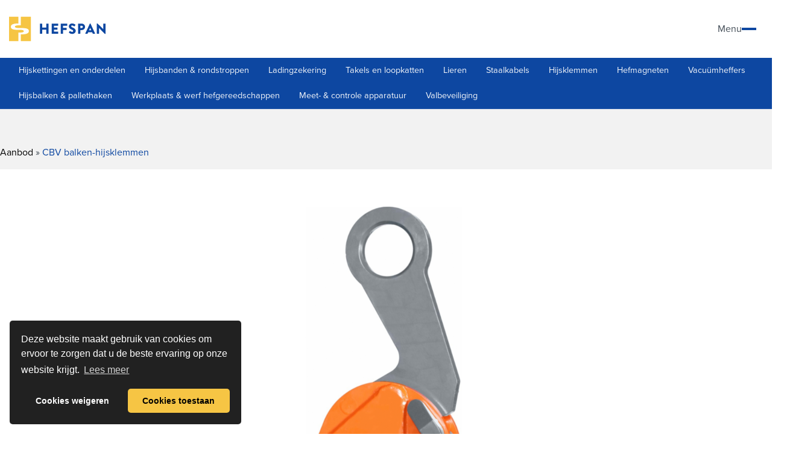

--- FILE ---
content_type: text/html; charset=UTF-8
request_url: https://www.hefspan.be/producten/cbv-balken-hijsklemmen/
body_size: 19486
content:
<!DOCTYPE html><html lang="nl-NL" class=" no-touchevents"><head> <script type="text/javascript">
/* <![CDATA[ */
var gform;gform||(document.addEventListener("gform_main_scripts_loaded",function(){gform.scriptsLoaded=!0}),document.addEventListener("gform/theme/scripts_loaded",function(){gform.themeScriptsLoaded=!0}),window.addEventListener("DOMContentLoaded",function(){gform.domLoaded=!0}),gform={domLoaded:!1,scriptsLoaded:!1,themeScriptsLoaded:!1,isFormEditor:()=>"function"==typeof InitializeEditor,callIfLoaded:function(o){return!(!gform.domLoaded||!gform.scriptsLoaded||!gform.themeScriptsLoaded&&!gform.isFormEditor()||(gform.isFormEditor()&&console.warn("The use of gform.initializeOnLoaded() is deprecated in the form editor context and will be removed in Gravity Forms 3.1."),o(),0))},initializeOnLoaded:function(o){gform.callIfLoaded(o)||(document.addEventListener("gform_main_scripts_loaded",()=>{gform.scriptsLoaded=!0,gform.callIfLoaded(o)}),document.addEventListener("gform/theme/scripts_loaded",()=>{gform.themeScriptsLoaded=!0,gform.callIfLoaded(o)}),window.addEventListener("DOMContentLoaded",()=>{gform.domLoaded=!0,gform.callIfLoaded(o)}))},hooks:{action:{},filter:{}},addAction:function(o,r,e,t){gform.addHook("action",o,r,e,t)},addFilter:function(o,r,e,t){gform.addHook("filter",o,r,e,t)},doAction:function(o){gform.doHook("action",o,arguments)},applyFilters:function(o){return gform.doHook("filter",o,arguments)},removeAction:function(o,r){gform.removeHook("action",o,r)},removeFilter:function(o,r,e){gform.removeHook("filter",o,r,e)},addHook:function(o,r,e,t,n){null==gform.hooks[o][r]&&(gform.hooks[o][r]=[]);var d=gform.hooks[o][r];null==n&&(n=r+"_"+d.length),gform.hooks[o][r].push({tag:n,callable:e,priority:t=null==t?10:t})},doHook:function(r,o,e){var t;if(e=Array.prototype.slice.call(e,1),null!=gform.hooks[r][o]&&((o=gform.hooks[r][o]).sort(function(o,r){return o.priority-r.priority}),o.forEach(function(o){"function"!=typeof(t=o.callable)&&(t=window[t]),"action"==r?t.apply(null,e):e[0]=t.apply(null,e)})),"filter"==r)return e[0]},removeHook:function(o,r,t,n){var e;null!=gform.hooks[o][r]&&(e=(e=gform.hooks[o][r]).filter(function(o,r,e){return!!(null!=n&&n!=o.tag||null!=t&&t!=o.priority)}),gform.hooks[o][r]=e)}});
/* ]]> */
</script>
<meta charset="UTF-8" /><meta http-equiv="x-ua-compatible" content="ie=edge"><meta http-equiv="cleartype" content="on"><meta name="viewport" content="width=device-width, initial-scale=1"><meta name='robots' content='index, follow, max-image-preview:large, max-snippet:-1, max-video-preview:-1' /><style>img:is([sizes="auto" i], [sizes^="auto," i]) { contain-intrinsic-size: 3000px 1500px }</style> <script type="text/javascript" id="google_gtagjs-js-consent-mode-data-layer">window.dataLayer = window.dataLayer || [];function gtag(){dataLayer.push(arguments);}
gtag('consent', 'default', {"ad_personalization":"denied","ad_storage":"denied","ad_user_data":"denied","analytics_storage":"denied","functionality_storage":"denied","security_storage":"denied","personalization_storage":"denied","region":["AT","BE","BG","CH","CY","CZ","DE","DK","EE","ES","FI","FR","GB","GR","HR","HU","IE","IS","IT","LI","LT","LU","LV","MT","NL","NO","PL","PT","RO","SE","SI","SK"],"wait_for_update":500});
window._googlesitekitConsentCategoryMap = {"statistics":["analytics_storage"],"marketing":["ad_storage","ad_user_data","ad_personalization"],"functional":["functionality_storage","security_storage"],"preferences":["personalization_storage"]};
window._googlesitekitConsents = {"ad_personalization":"denied","ad_storage":"denied","ad_user_data":"denied","analytics_storage":"denied","functionality_storage":"denied","security_storage":"denied","personalization_storage":"denied","region":["AT","BE","BG","CH","CY","CZ","DE","DK","EE","ES","FI","FR","GB","GR","HR","HU","IE","IS","IT","LI","LT","LU","LV","MT","NL","NO","PL","PT","RO","SE","SI","SK"],"wait_for_update":500};</script> <title>CBV balken-hijsklemmen - Hefspan</title><meta name="description" content="Toepassing: Hijsen en verplaatsen van balken Bekopening: 0 - 25mm WLL: Maximum 3 ton Varia: Specifiek gemaakt voor stalen balken met flenzen in verticale positie %" /><link rel="canonical" href="https://www.hefspan.be/producten/cbv-balken-hijsklemmen/" /><meta property="og:locale" content="nl_NL" /><meta property="og:type" content="article" /><meta property="og:title" content="CBV balken-hijsklemmen - Hefspan" /><meta property="og:description" content="Toepassing: Hijsen en verplaatsen van balken Bekopening: 0 - 25mm WLL: Maximum 3 ton Varia: Specifiek gemaakt voor stalen balken met flenzen in verticale positie %" /><meta property="og:url" content="https://www.hefspan.be/producten/cbv-balken-hijsklemmen/" /><meta property="og:site_name" content="Hefspan" /><meta property="article:modified_time" content="2025-09-09T10:29:50+00:00" /><meta property="og:image" content="https://www.hefspan.be/wp-content/uploads/2019/01/CBV-balkenhijsklem.png" /><meta property="og:image:width" content="496" /><meta property="og:image:height" content="856" /><meta property="og:image:type" content="image/png" /><meta name="twitter:card" content="summary_large_image" /> <script type="application/ld+json" class="yoast-schema-graph">{"@context":"https://schema.org","@graph":[{"@type":"WebPage","@id":"https://www.hefspan.be/producten/cbv-balken-hijsklemmen/","url":"https://www.hefspan.be/producten/cbv-balken-hijsklemmen/","name":"CBV balken-hijsklemmen - Hefspan","isPartOf":{"@id":"https://www.hefspan.be/#website"},"primaryImageOfPage":{"@id":"https://www.hefspan.be/producten/cbv-balken-hijsklemmen/#primaryimage"},"image":{"@id":"https://www.hefspan.be/producten/cbv-balken-hijsklemmen/#primaryimage"},"thumbnailUrl":"https://www.hefspan.be/wp-content/uploads/2019/01/CBV-balkenhijsklem.png","datePublished":"2019-01-30T10:41:53+00:00","dateModified":"2025-09-09T10:29:50+00:00","description":"Toepassing: Hijsen en verplaatsen van balken Bekopening: 0 - 25mm WLL: Maximum 3 ton Varia: Specifiek gemaakt voor stalen balken met flenzen in verticale positie %","breadcrumb":{"@id":"https://www.hefspan.be/producten/cbv-balken-hijsklemmen/#breadcrumb"},"inLanguage":"nl-NL","potentialAction":[{"@type":"ReadAction","target":["https://www.hefspan.be/producten/cbv-balken-hijsklemmen/"]}]},{"@type":"ImageObject","inLanguage":"nl-NL","@id":"https://www.hefspan.be/producten/cbv-balken-hijsklemmen/#primaryimage","url":"https://www.hefspan.be/wp-content/uploads/2019/01/CBV-balkenhijsklem.png","contentUrl":"https://www.hefspan.be/wp-content/uploads/2019/01/CBV-balkenhijsklem.png","width":496,"height":856},{"@type":"BreadcrumbList","@id":"https://www.hefspan.be/producten/cbv-balken-hijsklemmen/#breadcrumb","itemListElement":[{"@type":"ListItem","position":1,"name":"Home","item":"https://www.hefspan.be/"},{"@type":"ListItem","position":2,"name":"CBV balken-hijsklemmen"}]},{"@type":"WebSite","@id":"https://www.hefspan.be/#website","url":"https://www.hefspan.be/","name":"Hefspan","description":"Uw vertrouwde specialist in hef- en stuwoplossingen","publisher":{"@id":"https://www.hefspan.be/#organization"},"potentialAction":[{"@type":"SearchAction","target":{"@type":"EntryPoint","urlTemplate":"https://www.hefspan.be/?s={search_term_string}"},"query-input":{"@type":"PropertyValueSpecification","valueRequired":true,"valueName":"search_term_string"}}],"inLanguage":"nl-NL"},{"@type":"Organization","@id":"https://www.hefspan.be/#organization","name":"Hefspan","url":"https://www.hefspan.be/","logo":{"@type":"ImageObject","inLanguage":"nl-NL","@id":"https://www.hefspan.be/#/schema/logo/image/","url":"https://www.hefspan.be/wp-content/uploads/2018/11/logo-hefspan.png","contentUrl":"https://www.hefspan.be/wp-content/uploads/2018/11/logo-hefspan.png","width":320,"height":81,"caption":"Hefspan"},"image":{"@id":"https://www.hefspan.be/#/schema/logo/image/"}}]}</script> <link rel='dns-prefetch' href='//www.google.com' /><link rel='dns-prefetch' href='//fluo.spotdesign.be' /><link rel='dns-prefetch' href='//www.googletagmanager.com' /><style id='wp-emoji-styles-inline-css' type='text/css'>img.wp-smiley, img.emoji {
		display: inline !important;
		border: none !important;
		box-shadow: none !important;
		height: 1em !important;
		width: 1em !important;
		margin: 0 0.07em !important;
		vertical-align: -0.1em !important;
		background: none !important;
		padding: 0 !important;
	}</style><link rel='stylesheet' id='wp-block-library-css' href='https://www.hefspan.be/wp-includes/css/dist/block-library/style.min.css?ver=6.8.3' type='text/css' media='all' /><style id='classic-theme-styles-inline-css' type='text/css'>/*! This file is auto-generated */
.wp-block-button__link{color:#fff;background-color:#32373c;border-radius:9999px;box-shadow:none;text-decoration:none;padding:calc(.667em + 2px) calc(1.333em + 2px);font-size:1.125em}.wp-block-file__button{background:#32373c;color:#fff;text-decoration:none}</style><style id='global-styles-inline-css' type='text/css'>:root{--wp--preset--aspect-ratio--square: 1;--wp--preset--aspect-ratio--4-3: 4/3;--wp--preset--aspect-ratio--3-4: 3/4;--wp--preset--aspect-ratio--3-2: 3/2;--wp--preset--aspect-ratio--2-3: 2/3;--wp--preset--aspect-ratio--16-9: 16/9;--wp--preset--aspect-ratio--9-16: 9/16;--wp--preset--color--black: #000000;--wp--preset--color--cyan-bluish-gray: #abb8c3;--wp--preset--color--white: #ffffff;--wp--preset--color--pale-pink: #f78da7;--wp--preset--color--vivid-red: #cf2e2e;--wp--preset--color--luminous-vivid-orange: #ff6900;--wp--preset--color--luminous-vivid-amber: #fcb900;--wp--preset--color--light-green-cyan: #7bdcb5;--wp--preset--color--vivid-green-cyan: #00d084;--wp--preset--color--pale-cyan-blue: #8ed1fc;--wp--preset--color--vivid-cyan-blue: #0693e3;--wp--preset--color--vivid-purple: #9b51e0;--wp--preset--gradient--vivid-cyan-blue-to-vivid-purple: linear-gradient(135deg,rgba(6,147,227,1) 0%,rgb(155,81,224) 100%);--wp--preset--gradient--light-green-cyan-to-vivid-green-cyan: linear-gradient(135deg,rgb(122,220,180) 0%,rgb(0,208,130) 100%);--wp--preset--gradient--luminous-vivid-amber-to-luminous-vivid-orange: linear-gradient(135deg,rgba(252,185,0,1) 0%,rgba(255,105,0,1) 100%);--wp--preset--gradient--luminous-vivid-orange-to-vivid-red: linear-gradient(135deg,rgba(255,105,0,1) 0%,rgb(207,46,46) 100%);--wp--preset--gradient--very-light-gray-to-cyan-bluish-gray: linear-gradient(135deg,rgb(238,238,238) 0%,rgb(169,184,195) 100%);--wp--preset--gradient--cool-to-warm-spectrum: linear-gradient(135deg,rgb(74,234,220) 0%,rgb(151,120,209) 20%,rgb(207,42,186) 40%,rgb(238,44,130) 60%,rgb(251,105,98) 80%,rgb(254,248,76) 100%);--wp--preset--gradient--blush-light-purple: linear-gradient(135deg,rgb(255,206,236) 0%,rgb(152,150,240) 100%);--wp--preset--gradient--blush-bordeaux: linear-gradient(135deg,rgb(254,205,165) 0%,rgb(254,45,45) 50%,rgb(107,0,62) 100%);--wp--preset--gradient--luminous-dusk: linear-gradient(135deg,rgb(255,203,112) 0%,rgb(199,81,192) 50%,rgb(65,88,208) 100%);--wp--preset--gradient--pale-ocean: linear-gradient(135deg,rgb(255,245,203) 0%,rgb(182,227,212) 50%,rgb(51,167,181) 100%);--wp--preset--gradient--electric-grass: linear-gradient(135deg,rgb(202,248,128) 0%,rgb(113,206,126) 100%);--wp--preset--gradient--midnight: linear-gradient(135deg,rgb(2,3,129) 0%,rgb(40,116,252) 100%);--wp--preset--font-size--small: 13px;--wp--preset--font-size--medium: 20px;--wp--preset--font-size--large: 36px;--wp--preset--font-size--x-large: 42px;--wp--preset--spacing--20: 0.44rem;--wp--preset--spacing--30: 0.67rem;--wp--preset--spacing--40: 1rem;--wp--preset--spacing--50: 1.5rem;--wp--preset--spacing--60: 2.25rem;--wp--preset--spacing--70: 3.38rem;--wp--preset--spacing--80: 5.06rem;--wp--preset--shadow--natural: 6px 6px 9px rgba(0, 0, 0, 0.2);--wp--preset--shadow--deep: 12px 12px 50px rgba(0, 0, 0, 0.4);--wp--preset--shadow--sharp: 6px 6px 0px rgba(0, 0, 0, 0.2);--wp--preset--shadow--outlined: 6px 6px 0px -3px rgba(255, 255, 255, 1), 6px 6px rgba(0, 0, 0, 1);--wp--preset--shadow--crisp: 6px 6px 0px rgba(0, 0, 0, 1);}:where(.is-layout-flex){gap: 0.5em;}:where(.is-layout-grid){gap: 0.5em;}body .is-layout-flex{display: flex;}.is-layout-flex{flex-wrap: wrap;align-items: center;}.is-layout-flex > :is(*, div){margin: 0;}body .is-layout-grid{display: grid;}.is-layout-grid > :is(*, div){margin: 0;}:where(.wp-block-columns.is-layout-flex){gap: 2em;}:where(.wp-block-columns.is-layout-grid){gap: 2em;}:where(.wp-block-post-template.is-layout-flex){gap: 1.25em;}:where(.wp-block-post-template.is-layout-grid){gap: 1.25em;}.has-black-color{color: var(--wp--preset--color--black) !important;}.has-cyan-bluish-gray-color{color: var(--wp--preset--color--cyan-bluish-gray) !important;}.has-white-color{color: var(--wp--preset--color--white) !important;}.has-pale-pink-color{color: var(--wp--preset--color--pale-pink) !important;}.has-vivid-red-color{color: var(--wp--preset--color--vivid-red) !important;}.has-luminous-vivid-orange-color{color: var(--wp--preset--color--luminous-vivid-orange) !important;}.has-luminous-vivid-amber-color{color: var(--wp--preset--color--luminous-vivid-amber) !important;}.has-light-green-cyan-color{color: var(--wp--preset--color--light-green-cyan) !important;}.has-vivid-green-cyan-color{color: var(--wp--preset--color--vivid-green-cyan) !important;}.has-pale-cyan-blue-color{color: var(--wp--preset--color--pale-cyan-blue) !important;}.has-vivid-cyan-blue-color{color: var(--wp--preset--color--vivid-cyan-blue) !important;}.has-vivid-purple-color{color: var(--wp--preset--color--vivid-purple) !important;}.has-black-background-color{background-color: var(--wp--preset--color--black) !important;}.has-cyan-bluish-gray-background-color{background-color: var(--wp--preset--color--cyan-bluish-gray) !important;}.has-white-background-color{background-color: var(--wp--preset--color--white) !important;}.has-pale-pink-background-color{background-color: var(--wp--preset--color--pale-pink) !important;}.has-vivid-red-background-color{background-color: var(--wp--preset--color--vivid-red) !important;}.has-luminous-vivid-orange-background-color{background-color: var(--wp--preset--color--luminous-vivid-orange) !important;}.has-luminous-vivid-amber-background-color{background-color: var(--wp--preset--color--luminous-vivid-amber) !important;}.has-light-green-cyan-background-color{background-color: var(--wp--preset--color--light-green-cyan) !important;}.has-vivid-green-cyan-background-color{background-color: var(--wp--preset--color--vivid-green-cyan) !important;}.has-pale-cyan-blue-background-color{background-color: var(--wp--preset--color--pale-cyan-blue) !important;}.has-vivid-cyan-blue-background-color{background-color: var(--wp--preset--color--vivid-cyan-blue) !important;}.has-vivid-purple-background-color{background-color: var(--wp--preset--color--vivid-purple) !important;}.has-black-border-color{border-color: var(--wp--preset--color--black) !important;}.has-cyan-bluish-gray-border-color{border-color: var(--wp--preset--color--cyan-bluish-gray) !important;}.has-white-border-color{border-color: var(--wp--preset--color--white) !important;}.has-pale-pink-border-color{border-color: var(--wp--preset--color--pale-pink) !important;}.has-vivid-red-border-color{border-color: var(--wp--preset--color--vivid-red) !important;}.has-luminous-vivid-orange-border-color{border-color: var(--wp--preset--color--luminous-vivid-orange) !important;}.has-luminous-vivid-amber-border-color{border-color: var(--wp--preset--color--luminous-vivid-amber) !important;}.has-light-green-cyan-border-color{border-color: var(--wp--preset--color--light-green-cyan) !important;}.has-vivid-green-cyan-border-color{border-color: var(--wp--preset--color--vivid-green-cyan) !important;}.has-pale-cyan-blue-border-color{border-color: var(--wp--preset--color--pale-cyan-blue) !important;}.has-vivid-cyan-blue-border-color{border-color: var(--wp--preset--color--vivid-cyan-blue) !important;}.has-vivid-purple-border-color{border-color: var(--wp--preset--color--vivid-purple) !important;}.has-vivid-cyan-blue-to-vivid-purple-gradient-background{background: var(--wp--preset--gradient--vivid-cyan-blue-to-vivid-purple) !important;}.has-light-green-cyan-to-vivid-green-cyan-gradient-background{background: var(--wp--preset--gradient--light-green-cyan-to-vivid-green-cyan) !important;}.has-luminous-vivid-amber-to-luminous-vivid-orange-gradient-background{background: var(--wp--preset--gradient--luminous-vivid-amber-to-luminous-vivid-orange) !important;}.has-luminous-vivid-orange-to-vivid-red-gradient-background{background: var(--wp--preset--gradient--luminous-vivid-orange-to-vivid-red) !important;}.has-very-light-gray-to-cyan-bluish-gray-gradient-background{background: var(--wp--preset--gradient--very-light-gray-to-cyan-bluish-gray) !important;}.has-cool-to-warm-spectrum-gradient-background{background: var(--wp--preset--gradient--cool-to-warm-spectrum) !important;}.has-blush-light-purple-gradient-background{background: var(--wp--preset--gradient--blush-light-purple) !important;}.has-blush-bordeaux-gradient-background{background: var(--wp--preset--gradient--blush-bordeaux) !important;}.has-luminous-dusk-gradient-background{background: var(--wp--preset--gradient--luminous-dusk) !important;}.has-pale-ocean-gradient-background{background: var(--wp--preset--gradient--pale-ocean) !important;}.has-electric-grass-gradient-background{background: var(--wp--preset--gradient--electric-grass) !important;}.has-midnight-gradient-background{background: var(--wp--preset--gradient--midnight) !important;}.has-small-font-size{font-size: var(--wp--preset--font-size--small) !important;}.has-medium-font-size{font-size: var(--wp--preset--font-size--medium) !important;}.has-large-font-size{font-size: var(--wp--preset--font-size--large) !important;}.has-x-large-font-size{font-size: var(--wp--preset--font-size--x-large) !important;}
:where(.wp-block-post-template.is-layout-flex){gap: 1.25em;}:where(.wp-block-post-template.is-layout-grid){gap: 1.25em;}
:where(.wp-block-columns.is-layout-flex){gap: 2em;}:where(.wp-block-columns.is-layout-grid){gap: 2em;}
:root :where(.wp-block-pullquote){font-size: 1.5em;line-height: 1.6;}</style><link rel='stylesheet' id='megamenu-css' href='https://www.hefspan.be/wp-content/uploads/maxmegamenu/style.css?ver=0c6825' type='text/css' media='all' /><link rel='stylesheet' id='dashicons-css' href='https://www.hefspan.be/wp-includes/css/dashicons.min.css?ver=6.8.3' type='text/css' media='all' /><link rel='stylesheet' id='megamenu-genericons-css' href='https://www.hefspan.be/wp-content/cache/autoptimize/css/autoptimize_single_ac25fb529183c5fef5887d02594d1828.css?ver=2.3.1.1' type='text/css' media='all' /><link rel='stylesheet' id='megamenu-fontawesome6-css' href='https://www.hefspan.be/wp-content/plugins/megamenu-pro/icons/fontawesome6/css/all.min.css?ver=2.3.1.1' type='text/css' media='all' /><link rel='stylesheet' id='fluo-theme-css' href='https://www.hefspan.be/wp-content/cache/autoptimize/css/autoptimize_single_ee498cf27db09a091080013e9253400a.css' type='text/css' media='all' /><link rel='stylesheet' id='lib-cookie-css' href='https://www.hefspan.be/wp-content/themes/fluo-theme/assets/libs/cookie-consent/cookieconsent.min.css' type='text/css' media='all' /><link rel='stylesheet' id='lib-carousel-css' href='https://www.hefspan.be/wp-content/themes/fluo-theme/assets/libs/owl-carousel/css/owl.carousel.min.css' type='text/css' media='all' /><link rel='stylesheet' id='lib-fancybox-css' href='https://www.hefspan.be/wp-content/themes/fluo-theme/assets/libs/fancybox/jquery.fancybox.min.css' type='text/css' media='all' /><link rel='stylesheet' id='theme-base-css' href='https://www.hefspan.be/wp-content/cache/autoptimize/css/autoptimize_single_fa6eea1a4ab1c37c0ca95023c851d854.css' type='text/css' media='all' /><link rel='stylesheet' id='theme-2k24-css' href='https://www.hefspan.be/wp-content/cache/autoptimize/css/autoptimize_single_de007026c55160f1c0b0617cbfa3c381.css' type='text/css' media='all' /><link rel='stylesheet' id='theme-2k25-css' href='https://www.hefspan.be/wp-content/cache/autoptimize/css/autoptimize_single_15a5bdf1ed51299cc5a59929138d4ce5.css' type='text/css' media='all' /><link rel='stylesheet' id='theme-product-css' href='https://www.hefspan.be/wp-content/cache/autoptimize/css/autoptimize_single_b31b7ccd83a5890839adcd16d21c11a4.css' type='text/css' media='all' /> <script type="text/javascript" src="https://www.hefspan.be/wp-content/plugins/fluo-core/assets/libs/jquery-3.5.1.min.js?ver=3.5.1" id="jquery-js"></script> 
 <script type="text/javascript" src="https://www.googletagmanager.com/gtag/js?id=GT-WF3GRBZH" id="google_gtagjs-js" async></script> <script type="text/javascript" id="google_gtagjs-js-after">window.dataLayer = window.dataLayer || [];function gtag(){dataLayer.push(arguments);}
gtag("set","linker",{"domains":["www.hefspan.be"]});
gtag("js", new Date());
gtag("set", "developer_id.dZTNiMT", true);
gtag("config", "GT-WF3GRBZH", {"googlesitekit_post_type":"product"});
 window._googlesitekit = window._googlesitekit || {}; window._googlesitekit.throttledEvents = []; window._googlesitekit.gtagEvent = (name, data) => { var key = JSON.stringify( { name, data } ); if ( !! window._googlesitekit.throttledEvents[ key ] ) { return; } window._googlesitekit.throttledEvents[ key ] = true; setTimeout( () => { delete window._googlesitekit.throttledEvents[ key ]; }, 5 ); gtag( "event", name, { ...data, event_source: "site-kit" } ); };</script> <link rel="EditURI" type="application/rsd+xml" title="RSD" href="https://www.hefspan.be/xmlrpc.php?rsd" /><link rel='shortlink' href='https://www.hefspan.be/?p=541' /><link rel="alternate" title="oEmbed (JSON)" type="application/json+oembed" href="https://www.hefspan.be/wp-json/oembed/1.0/embed?url=https%3A%2F%2Fwww.hefspan.be%2Fproducten%2Fcbv-balken-hijsklemmen%2F" /><link rel="alternate" title="oEmbed (XML)" type="text/xml+oembed" href="https://www.hefspan.be/wp-json/oembed/1.0/embed?url=https%3A%2F%2Fwww.hefspan.be%2Fproducten%2Fcbv-balken-hijsklemmen%2F&#038;format=xml" /><meta name="generator" content="Site Kit by Google 1.170.0" /> <script type="text/javascript">(function(c,l,a,r,i,t,y){
					c[a]=c[a]||function(){(c[a].q=c[a].q||[]).push(arguments)};t=l.createElement(r);t.async=1;
					t.src="https://www.clarity.ms/tag/"+i+"?ref=wordpress";y=l.getElementsByTagName(r)[0];y.parentNode.insertBefore(t,y);
				})(window, document, "clarity", "script", "rrmx9784uw");</script> <link rel="apple-touch-icon" sizes="180x180" href="/wp-content/uploads/fbrfg/apple-touch-icon.png"><link rel="icon" type="image/png" sizes="32x32" href="/wp-content/uploads/fbrfg/favicon-32x32.png"><link rel="icon" type="image/png" sizes="16x16" href="/wp-content/uploads/fbrfg/favicon-16x16.png"><link rel="manifest" href="/wp-content/uploads/fbrfg/site.webmanifest"><link rel="mask-icon" href="/wp-content/uploads/fbrfg/safari-pinned-tab.svg" color="#f6c544"><link rel="shortcut icon" href="/wp-content/uploads/fbrfg/favicon.ico"><meta name="msapplication-TileColor" content="#f6c544"><meta name="msapplication-config" content="/wp-content/uploads/fbrfg/browserconfig.xml"><meta name="theme-color" content="#ffffff"><link rel="preconnect" href="https://fluo.spotdesign.be/"><link rel="preconnect" href="https://use.typekit.net/" crossorigin><link rel="preload" as="style" href="https://use.typekit.net/jlu5vxw.css"><link rel="stylesheet" href="https://use.typekit.net/jlu5vxw.css" media="print" onload="this.media='all'"> <script type="application/ld+json">{"@type":"LocalBusiness","name":"Hefspan BV","priceRange":"$$","image":"https:\/\/www.hefspan.be\/wp-content\/uploads\/2018\/11\/logo-hefspan.svg","url":"https:\/\/www.hefspan.be","address":{"@type":"PostalAddress","streetAddress":"Mannebeekstraat 11","postalCode":"8790","addressLocality":"Waregem","addressCountry":"BE"},"telephone":"003256688277","email":"info@hefspan.be","vatID":"BE 0462.281.808"}</script> <meta name="google-adsense-platform-account" content="ca-host-pub-2644536267352236"><meta name="google-adsense-platform-domain" content="sitekit.withgoogle.com">  <script type="text/javascript">( function( w, d, s, l, i ) {
				w[l] = w[l] || [];
				w[l].push( {'gtm.start': new Date().getTime(), event: 'gtm.js'} );
				var f = d.getElementsByTagName( s )[0],
					j = d.createElement( s ), dl = l != 'dataLayer' ? '&l=' + l : '';
				j.async = true;
				j.src = 'https://www.googletagmanager.com/gtm.js?id=' + i + dl;
				f.parentNode.insertBefore( j, f );
			} )( window, document, 'script', 'dataLayer', 'GTM-K46X5PL9' );</script> <style type="text/css">/** Mega Menu CSS: fs **/</style></head><body class="is-page single-product"><div id="outdated"></div><nav id="primary" class="navbar-flat"><div class="navbar__upper"></div><div class="container navbar-top-container"><div class="navbar-header"> <button type="button" class="navbar-toggle collapsed" data-toggle="collapse" aria-expanded="false"
 data-target="#navbar-collapse"> <span>Menu</span><div class="bars"> <i class="bar bar-one"></i> <i class="bar bar-two"></i> <i class="bar bar-three"></i></div> </button> <a href="https://www.hefspan.be/" class="site-brand"> <svg id="logo-hefspan" xmlns="http://www.w3.org/2000/svg" viewBox="0 0 159.808 40.5"> <defs><style>.cls-1 {
        fill: #f6c544;
      }

      .cls-2 {
        fill: #0d47a1;
      }</style></defs> <path id="Shape" class="cls-1" d="M15.486,0H0V40.5H15.486V26.186s8.9.657,8.9-1.98-3.945-2.427-9.1-2.427S3.751,21.47,3.132,17.918c-.712-4.1,1.75-6.708,12.245-6.708Z"/> <path id="Shape-2" data-name="Shape" class="cls-1" d="M9.638,40.5h16.7V0H9.638V14.318S0,13.657,0,16.3s4.272,2.447,9.851,2.447,12.444.3,13.112,3.861c.752,4.079-1.9,6.7-13.225,6.7Z" transform="translate(9.756)"/> <path id="hefspan" class="cls-2" d="M2.064-.456A.472.472,0,0,0,2.52,0H5.376a.456.456,0,0,0,.456-.456V-6.768H12.7V-.456A.456.456,0,0,0,13.152,0h2.856a.472.472,0,0,0,.456-.456V-16.344a.472.472,0,0,0-.456-.456H13.152a.456.456,0,0,0-.456.456V-10.3H5.832v-6.048a.456.456,0,0,0-.456-.456H2.52a.472.472,0,0,0-.456.456Zm19.528,0A.456.456,0,0,0,22.048,0h9.936a.456.456,0,0,0,.456-.456V-3.072a.456.456,0,0,0-.456-.456H25.336v-3.24h5.472a.456.456,0,0,0,.456-.456V-9.84a.472.472,0,0,0-.456-.456H25.336v-2.976h6.648a.456.456,0,0,0,.456-.456v-2.616a.456.456,0,0,0-.456-.456H22.048a.456.456,0,0,0-.456.456Zm15.064,0A.456.456,0,0,0,37.112,0h2.832A.472.472,0,0,0,40.4-.456V-6.288h5.472a.472.472,0,0,0,.456-.456V-9.36a.472.472,0,0,0-.456-.456H40.4v-3.456h6.648a.456.456,0,0,0,.456-.456v-2.616a.456.456,0,0,0-.456-.456H37.112a.456.456,0,0,0-.456.456ZM50.328-1.608A7.62,7.62,0,0,0,55.728.24c3.528,0,5.664-2.5,5.664-4.968,0-3.264-2.976-4.728-4.848-5.472-1.9-.768-2.616-1.44-2.616-2.328a1.392,1.392,0,0,1,1.512-1.224,7.517,7.517,0,0,1,3.432,1.44c.216.168.648-.048.816-.312l1.224-1.848a.608.608,0,0,0-.144-.768,8.926,8.926,0,0,0-5.136-1.8c-3.7,0-5.544,2.4-5.544,4.776,0,2.88,2.592,4.488,4.656,5.3,1.632.648,2.472,1.416,2.472,2.424A1.5,1.5,0,0,1,55.56-3.1a7.17,7.17,0,0,1-3.408-1.32.619.619,0,0,0-.816.144L50.208-2.28C50.016-1.944,50.088-1.848,50.328-1.608ZM65.32-.456A.456.456,0,0,0,65.776,0h2.832a.472.472,0,0,0,.456-.456V-6.1h2.52a5.4,5.4,0,0,0,5.352-5.4,5.368,5.368,0,0,0-5.376-5.3H65.776a.456.456,0,0,0-.456.456ZM69.064-9.6v-3.672h2.28a1.831,1.831,0,0,1,1.9,1.776,1.885,1.885,0,0,1-1.9,1.9ZM77.744,0h2.64a.894.894,0,0,0,.864-.576l.864-1.92H88.64L89.5-.6c.216.456.408.6.84.6h2.664a.424.424,0,0,0,.408-.624L85.9-16.776a.487.487,0,0,0-.408-.264h-.24a.487.487,0,0,0-.408.264L77.336-.624A.424.424,0,0,0,77.744,0Zm5.808-5.76,1.8-3.96h.024L87.2-5.76Zm12.832,5.3A.472.472,0,0,0,96.84,0H99.7a.456.456,0,0,0,.456-.456V-9.408h.024L109.656.12a.707.707,0,0,0,.312.12h.384a.451.451,0,0,0,.456-.432V-16.344a.472.472,0,0,0-.456-.456h-2.88a.456.456,0,0,0-.456.456v8.52h-.024L97.416-17.04h-.6a.451.451,0,0,0-.456.432Z" transform="translate(49 28.25)"/> </svg> </a></div><div class="collapse navbar-collapse" id="navbar-collapse"><ul class="nav navbar-nav navbar-right"><li><a href="https://www.hefspan.be/"><i class="far fa-home"></i></a></li><li><a href="https://www.hefspan.be/over-ons/">Over ons</a></li><li><a href="https://www.hefspan.be/?page_id=129">Jobs</a></li><li><a href="https://www.hefspan.be/contact/">Contact</a></li><li class="highlight"><a href="https://www.hefspan.be/offerte-aanvragen/">Offerte aanvragen</a></li></ul><div class="search-form-collapse"><form role="search" method="get" class="search-form" action="https://www.hefspan.be/"><div class="search-form__field"> <label for="search-input" class="sr-only">Zoeken naar:</label> <input id="search-input" type="search" class="search-form__input" placeholder="Typ hier om te zoeken&hellip;" value="" name="s" spellcheck="false" /></div> <button type="submit" class="search-form__submit" aria-label="Zoeken"> <span class="search-form__submit-icon"><i class="far fa-search"></i></span> </button></form></div></div><div><form role="search" method="get" class="search-form" action="https://www.hefspan.be/"><div class="search-form__field"> <label for="search-input" class="sr-only">Zoeken naar:</label> <input id="search-input" type="search" class="search-form__input" placeholder="Typ hier om te zoeken&hellip;" value="" name="s" spellcheck="false" /></div> <button type="submit" class="search-form__submit" aria-label="Zoeken"> <span class="search-form__submit-icon"><i class="far fa-search"></i></span> </button></form></div></div><div class="navbar-bottom"><nav class="navbar-bottom-container"><div class="navbar-parents-container"><div class="container"><ul class=" navbar-parents"><li class="parent-item" id="menu-item-1388" data-id="1388"> <a   href="https://www.hefspan.be/product-categorieën/hijskettingen-en-onderdelen/">Hijskettingen en onderdelen</a></li><li class="parent-item" id="menu-item-1398" data-id="1398"> <a   href="https://www.hefspan.be/product-categorieën/hijsbanden-rondstroppen/">Hijsbanden &amp; rondstroppen</a></li><li class="parent-item" id="menu-item-1409" data-id="1409"> <a   href="https://www.hefspan.be/product-categorieën/ladingzekering/">Ladingzekering</a></li><li class="parent-item" id="menu-item-1478" data-id="1478"> <a   href="https://www.hefspan.be/product-categorieën/takels-en-loopkatten/">Takels en loopkatten</a></li><li class="parent-item" id="menu-item-1574" data-id="1574"> <a   href="https://www.hefspan.be/product-categorieën/lieren/">Lieren</a></li><li class="parent-item" id="menu-item-1414" data-id="1414"> <a   href="https://www.hefspan.be/product-categorieën/staalkabels/">Staalkabels</a></li><li class="parent-item" id="menu-item-1430" data-id="1430"> <a   href="https://www.hefspan.be/product-categorieën/hijsklemmen/">Hijsklemmen</a></li><li class="parent-item" id="menu-item-1570" data-id="1570"> <a   href="https://www.hefspan.be/product-categorieën/hefmagneten/">Hefmagneten</a></li><li class="parent-item" id="menu-item-1522" data-id="1522"> <a   href="https://www.hefspan.be/product-categorieën/vacuumheffers/">Vacuümheffers</a></li><li class="parent-item" id="menu-item-1421" data-id="1421"> <a   href="https://www.hefspan.be/product-categorieën/hef-hijsmaterialen/">Hijsbalken &amp; pallethaken</a></li><li class="parent-item" id="menu-item-1422" data-id="1422"> <a   href="https://www.hefspan.be/product-categorieën/werkplaats-werf-hefgereedschappen/">Werkplaats &amp; werf hefgereedschappen</a></li><li class="parent-item" id="menu-item-1423" data-id="1423"> <a  href="https://www.hefspan.be/product-categorieën/meet-controle-apparatuur/">Meet- &amp; controle apparatuur</a></li><li class="parent-item" id="menu-item-1427" data-id="1427"> <a   href="https://www.hefspan.be/product-categorieën/valbeveiliging/">Valbeveiliging</a></li></ul></div></div><div class="child-container" data-parent="1388"><div class="container"><ul class="child-menu"><li class="child-item has-children" id="menu-item-1392" data-id="menu-item-1392"> <a href="https://www.hefspan.be/product-categorieën/hijskettingen-en-onderdelen/">Hijskettingen en samenstellingen</a><ul class="child-menu"><li class="child-item" id="menu-item-1463"> <a href="https://www.hefspan.be/product-categorieën/1-sprong-kettingen/">1-sprong kettingen</a></li><li class="child-item" id="menu-item-1464"> <a href="https://www.hefspan.be/product-categorieën/2-sprong-kettingen/">2-sprong kettingen</a></li><li class="child-item" id="menu-item-1465"> <a href="https://www.hefspan.be/product-categorieën/3-4-sprong-kettingen/">3- &amp; 4-sprong kettingen</a></li><li class="child-item" id="menu-item-1466"> <a href="https://www.hefspan.be/product-categorieën/stropkettingen/">Stropkettingen</a></li><li class="child-item" id="menu-item-1443"> <a href="https://www.hefspan.be/product-categorieën/wartelhaak-samenstellingen-voorlopers/">Wartelhaak samenstellingen &amp; voorlopers</a></li><li class="child-item" id="menu-item-1444"> <a href="https://www.hefspan.be/product-categorieën/losse-ketting/">Losse ketting</a></li></ul></li><li class="child-item has-children" id="menu-item-1565" data-id="menu-item-1565"> <a href="https://www.hefspan.be/product-categorieën/verbindingsschalmen-en-topschalmen/">Verbindingsschalmen en topschalmen</a><ul class="child-menu"><li class="child-item" id="menu-item-1564"> <a href="https://www.hefspan.be/product-categorieën/verbindingsschalmen/">Verbindingsschalmen</a></li><li class="child-item" id="menu-item-1566"> <a href="https://www.hefspan.be/product-categorieën/topschalmen/">Topschalmen</a></li></ul></li><li class="child-item has-children" id="menu-item-1453" data-id="menu-item-1453"> <a href="https://www.hefspan.be/product-categorieën/lasthaken/">Lasthaken</a><ul class="child-menu"><li class="child-item" id="menu-item-1445"> <a href="https://www.hefspan.be/product-categorieën/klephaken/">Klephaken</a></li><li class="child-item" id="menu-item-1446"> <a href="https://www.hefspan.be/product-categorieën/veiligheidshaken/">Veiligheidshaken</a></li><li class="child-item" id="menu-item-1447"> <a href="https://www.hefspan.be/product-categorieën/wartelhaken/">Wartelhaken</a></li><li class="child-item" id="menu-item-1448"> <a href="https://www.hefspan.be/product-categorieën/inkorthaken/">Inkorthaken</a></li><li class="child-item" id="menu-item-1449"> <a href="https://www.hefspan.be/product-categorieën/containerhaken/">Containerhaken</a></li><li class="child-item" id="menu-item-1450"> <a href="https://www.hefspan.be/product-categorieën/rondstrop-hijsbandhaken/">Rondstrop- / hijsbandhaken</a></li><li class="child-item" id="menu-item-1451"> <a href="https://www.hefspan.be/product-categorieën/aanlashaken/">Aanlashaken</a></li><li class="child-item" id="menu-item-1452"> <a href="https://www.hefspan.be/product-categorieën/diverse-haken/">Diverse haken</a></li></ul></li><li class="child-item has-children" id="menu-item-1457" data-id="menu-item-1457"> <a href="https://www.hefspan.be/product-categorieën/hijsogen/">Hijsogen</a><ul class="child-menu"><li class="child-item" id="menu-item-1454"> <a href="https://www.hefspan.be/product-categorieën/vaste-hijsogen/">Vaste hijsogen</a></li><li class="child-item" id="menu-item-1455"> <a href="https://www.hefspan.be/product-categorieën/draaibare-hijsogen/">Draaibare hijsogen</a></li><li class="child-item" id="menu-item-1456"> <a href="https://www.hefspan.be/product-categorieën/aanlasbare-hijsogen/">Aanlasbare hijsogen</a></li><li class="child-item" id="menu-item-1458"> <a href="https://www.hefspan.be/product-categorieën/hijslussen-transportankersystemen/">Hijslussen &amp; transportankersystemen</a></li></ul></li><li class="child-item has-children" id="menu-item-1462" data-id="menu-item-1462"> <a href="https://www.hefspan.be/product-categorieën/sluitingen/">Sluitingen</a><ul class="child-menu"><li class="child-item" id="menu-item-1459"> <a href="https://www.hefspan.be/product-categorieën/harpsluitingen/">Harpsluitingen</a></li><li class="child-item" id="menu-item-1460"> <a href="https://www.hefspan.be/product-categorieën/d-sluitingen/">D-sluitingen</a></li><li class="child-item" id="menu-item-1461"> <a href="https://www.hefspan.be/product-categorieën/gegalvaniseerde-rvs-sluitingen/">Gegalvaniseerde &amp; RVS sluitingen</a></li></ul></li></ul></div></div><div class="child-container" data-parent="1398"><div class="container"><ul class="child-menu"><li class="child-item has-children" id="menu-item-1469" data-id="menu-item-1469"> <a href="https://www.hefspan.be/product-categorieën/hijsbanden/">Hijsbanden</a><ul class="child-menu"><li class="child-item" id="menu-item-1467"> <a href="https://www.hefspan.be/product-categorieën/polyester-hijsbanden/">Polyester hijsbanden</a></li><li class="child-item" id="menu-item-1468"> <a href="https://www.hefspan.be/product-categorieën/stalen-hijsbanden/">Stalen hijsbanden</a></li></ul></li><li class="child-item" id="menu-item-1470" data-id="menu-item-1470"> <a href="https://www.hefspan.be/product-categorieën/eindloze-hijsbanden/">Eindloze hijsbanden</a></li><li class="child-item has-children" id="menu-item-1471" data-id="menu-item-1471"> <a href="https://www.hefspan.be/product-categorieën/rondstroppen/">Rondstroppen</a><ul class="child-menu"><li class="child-item" id="menu-item-1472"> <a href="https://www.hefspan.be/product-categorieën/te-rondstroppen/">TE-rondstroppen</a></li><li class="child-item" id="menu-item-1473"> <a href="https://www.hefspan.be/product-categorieën/tlx-rondstroppen/">TLX-rondstroppen</a></li></ul></li><li class="child-item" id="menu-item-1550" data-id="menu-item-1550"> <a href="https://www.hefspan.be/product-categorieën/hefset-samenstellingen/">Hefset samenstellingen</a></li><li class="child-item" id="menu-item-1551" data-id="menu-item-1551"> <a href="https://www.hefspan.be/product-categorieën/bescherming-toebehoren/">Bescherming &amp; toebehoren</a></li></ul></div></div><div class="child-container" data-parent="1409"><div class="container"><ul class="child-menu"><li class="child-item has-children" id="menu-item-1499" data-id="menu-item-1499"> <a href="https://www.hefspan.be/product-categorieën/spanbanden-25mm/">Spanbanden 25mm</a><ul class="child-menu"><li class="child-item" id="menu-item-1503"> <a href="https://www.hefspan.be/product-categorieën/1-delige-spanbanden-25mm/">1-delige spanbanden 25mm</a></li><li class="child-item" id="menu-item-1504"> <a href="https://www.hefspan.be/product-categorieën/2-delige-spanbanden-25mm/">2-delige spanbanden 25mm</a></li></ul></li><li class="child-item has-children" id="menu-item-1500" data-id="menu-item-1500"> <a href="https://www.hefspan.be/product-categorieën/sjorbanden-35mm/">Sjorbanden 35mm</a><ul class="child-menu"><li class="child-item" id="menu-item-1497"> <a href="https://www.hefspan.be/product-categorieën/1-delige-sjorbanden-35mm/">1-delige sjorbanden 35mm</a></li><li class="child-item" id="menu-item-1498"> <a href="https://www.hefspan.be/product-categorieën/2-delige-sjorbanden-35mm/">2-delige sjorbanden 35mm</a></li></ul></li><li class="child-item has-children" id="menu-item-1501" data-id="menu-item-1501"> <a href="https://www.hefspan.be/product-categorieën/sjorbanden-50mm/">Sjorbanden 50mm</a><ul class="child-menu"><li class="child-item" id="menu-item-1491"> <a href="https://www.hefspan.be/product-categorieën/1-delige-sjorbanden-50mm/">1-delige sjorbanden 50mm</a></li><li class="child-item" id="menu-item-1492"> <a href="https://www.hefspan.be/product-categorieën/2-delige-sjorbanden-50mm-1-000dan-2-000dan-eindfitting/">2-delige sjorbanden 50mm 1.000daN – 2.000daN eindfitting</a></li><li class="child-item" id="menu-item-1493"> <a href="https://www.hefspan.be/product-categorieën/2-delige-sjorbanden-50mm-2-000dan-4-000dan/">2-delige sjorbanden 50mm 2.000daN – 4.000daN</a></li><li class="child-item" id="menu-item-1494"> <a href="https://www.hefspan.be/product-categorieën/2-delige-sjorbanden-50mm-2-500dan-5-000dan/">2-delige sjorbanden 50mm 2.500daN – 5.000daN</a></li><li class="child-item" id="menu-item-1495"> <a href="https://www.hefspan.be/product-categorieën/2-delige-sjorbanden-50mm-2-500dan-5-000dan-ergo/">2-delige sjorbanden 50mm 2.500daN – 5.000daN ERGO</a></li><li class="child-item" id="menu-item-1496"> <a href="https://www.hefspan.be/product-categorieën/2-delige-sjorbanden-50mm-2-000dan-4-000dan-agro/">2-delige sjorbanden 50mm 2.000daN – 4.000daN agro</a></li></ul></li><li class="child-item has-children" id="menu-item-1502" data-id="menu-item-1502"> <a href="https://www.hefspan.be/product-categorieën/sjorbanden-75mm/">Sjorbanden 75mm</a><ul class="child-menu"><li class="child-item" id="menu-item-1489"> <a href="https://www.hefspan.be/product-categorieën/1-delige-sjorbanden-75mm/">1-delige sjorbanden 75mm</a></li><li class="child-item" id="menu-item-1490"> <a href="https://www.hefspan.be/product-categorieën/2-delige-sjorbanden-75mm/">2-delige sjorbanden 75mm</a></li></ul></li><li class="child-item" id="menu-item-1411" data-id="menu-item-1411"> <a href="https://www.hefspan.be/product-categorieën/sjorbanden-autotransport/">Sjorbanden autotransport</a></li><li class="child-item has-children" id="menu-item-1412" data-id="menu-item-1412"> <a href="https://www.hefspan.be/product-categorieën/ladingzekering-toebehoren/">Ladingzekering toebehoren</a><ul class="child-menu"><li class="child-item" id="menu-item-1505"> <a href="https://www.hefspan.be/product-categorieën/antislipmatten/">Antislipmatten</a></li><li class="child-item" id="menu-item-1506"> <a href="https://www.hefspan.be/product-categorieën/hoekbeschermers/">Hoekbeschermers</a></li><li class="child-item" id="menu-item-1507"> <a href="https://www.hefspan.be/product-categorieën/beschermhoezen/">Beschermhoezen</a></li><li class="child-item" id="menu-item-1508"> <a href="https://www.hefspan.be/product-categorieën/oprolsystemen/">Oprolsystemen</a></li><li class="child-item" id="menu-item-1509"> <a href="https://www.hefspan.be/product-categorieën/rails-cargobars-planken/">Rails cargobars &amp; -planken</a></li><li class="child-item" id="menu-item-1510"> <a href="https://www.hefspan.be/product-categorieën/transportnetten/">Transportnetten</a></li><li class="child-item" id="menu-item-1511"> <a href="https://www.hefspan.be/product-categorieën/diverse/">Diverse</a></li></ul></li><li class="child-item has-children" id="menu-item-1413" data-id="menu-item-1413"> <a href="https://www.hefspan.be/product-categorieën/sjorkettingen-kettingspanners/">Sjorkettingen &amp; kettingspanners</a><ul class="child-menu"><li class="child-item" id="menu-item-1512"> <a href="https://www.hefspan.be/product-categorieën/sjorketting-kettingspanners-grade-80/">Sjorketting &amp; kettingspanners Grade 80</a></li><li class="child-item" id="menu-item-1513"> <a href="https://www.hefspan.be/product-categorieën/sjorketting-kettingspanners-grade-100/">Sjorketting &amp; kettingspanners Grade 100</a></li><li class="child-item" id="menu-item-1514"> <a href="https://www.hefspan.be/product-categorieën/sjorketting-kettingspanners-grade-120/">Sjorketting &amp; kettingspanners Grade 120</a></li></ul></li></ul></div></div><div class="child-container" data-parent="1478"><div class="container"><ul class="child-menu"><li class="child-item has-children" id="menu-item-1479" data-id="menu-item-1479"> <a href="https://www.hefspan.be/product-categorieën/handtakels/">Handtakels</a><ul class="child-menu"><li class="child-item" id="menu-item-1475"> <a href="https://www.hefspan.be/product-categorieën/standaard-handtakels/">Standaard handtakels</a></li><li class="child-item" id="menu-item-1476"> <a href="https://www.hefspan.be/product-categorieën/handtakels-met-overlastbeveiliging/">Handtakels met overlastbeveiliging</a></li></ul></li><li class="child-item has-children" id="menu-item-1480" data-id="menu-item-1480"> <a href="https://www.hefspan.be/product-categorieën/rateltakels/">Rateltakels</a><ul class="child-menu"><li class="child-item" id="menu-item-1474"> <a href="https://www.hefspan.be/product-categorieën/standaard-rateltakels/">Standaard rateltakels</a></li><li class="child-item" id="menu-item-1477"> <a href="https://www.hefspan.be/product-categorieën/rateltakels-met-overlastbeveiliging/">Rateltakels met overlastbeveiliging</a></li></ul></li><li class="child-item" id="menu-item-1481" data-id="menu-item-1481"> <a href="https://www.hefspan.be/product-categorieën/elektrische-kettingtakels/">Elektrische kettingtakels</a></li><li class="child-item" id="menu-item-1482" data-id="menu-item-1482"> <a href="https://www.hefspan.be/product-categorieën/perslucht-kettingtakels/">Perslucht kettingtakels</a></li><li class="child-item has-children" id="menu-item-1486" data-id="menu-item-1486"> <a href="https://www.hefspan.be/product-categorieën/loopkatten/">Loopkatten</a><ul class="child-menu"><li class="child-item" id="menu-item-1484"> <a href="https://www.hefspan.be/product-categorieën/duwloopkatten/">Duwloopkatten</a></li><li class="child-item" id="menu-item-1485"> <a href="https://www.hefspan.be/product-categorieën/handmechanische-loopkatten/">Handmechanische loopkatten</a></li><li class="child-item" id="menu-item-1487"> <a href="https://www.hefspan.be/product-categorieën/elektrische-loopkatten/">Elektrische loopkatten</a></li><li class="child-item" id="menu-item-1488"> <a href="https://www.hefspan.be/product-categorieën/eindbuffers/">Eindbuffers</a></li></ul></li><li class="child-item" id="menu-item-1483" data-id="menu-item-1483"> <a href="https://www.hefspan.be/product-categorieën/staaldraadtakels/">Staaldraadtakels</a></li></ul></div></div><div class="child-container" data-parent="1574"><div class="container"><ul class="child-menu"><li class="child-item has-children" id="menu-item-1575" data-id="menu-item-1575"> <a href="https://www.hefspan.be/product-categorieën/handlieren/">Handlieren</a><ul class="child-menu"><li class="child-item" id="menu-item-1579"> <a href="https://www.hefspan.be/product-categorieën/hijslieren/">Hijslieren</a></li><li class="child-item" id="menu-item-1578"> <a href="https://www.hefspan.be/product-categorieën/treklieren/">Treklieren</a></li></ul></li><li class="child-item has-children" id="menu-item-1576" data-id="menu-item-1576"> <a href="https://www.hefspan.be/product-categorieën/elektrische-lieren/">Elektrische lieren</a><ul class="child-menu"><li class="child-item" id="menu-item-1581"> <a href="https://www.hefspan.be/product-categorieën/elektrische-hijslieren/">Elektrische hijslieren</a></li><li class="child-item" id="menu-item-1580"> <a href="https://www.hefspan.be/product-categorieën/elektrische-treklieren/">Elektrische treklieren</a></li></ul></li><li class="child-item" id="menu-item-1577" data-id="menu-item-1577"> <a href="https://www.hefspan.be/product-categorieën/toebehoren/">Toebehoren</a></li></ul></div></div><div class="child-container" data-parent="1414"><div class="container"><ul class="child-menu"><li class="child-item" id="menu-item-1415" data-id="menu-item-1415"> <a href="https://www.hefspan.be/product-categorieën/staalkabel/">Staalkabel</a></li><li class="child-item" id="menu-item-1416" data-id="menu-item-1416"> <a href="https://www.hefspan.be/product-categorieën/staalkabelsamenstellingen/">Staalkabelsamenstellingen</a></li><li class="child-item has-children" id="menu-item-1417" data-id="menu-item-1417"> <a href="https://www.hefspan.be/product-categorieën/staalkabel-toebehoren/">Staalkabel toebehoren</a><ul class="child-menu"><li class="child-item" id="menu-item-1516"> <a href="https://www.hefspan.be/product-categorieën/kabelkousen/">Kabelkousen</a></li><li class="child-item" id="menu-item-1517"> <a href="https://www.hefspan.be/product-categorieën/kabelklemmen/">Kabelklemmen</a></li><li class="child-item" id="menu-item-1518"> <a href="https://www.hefspan.be/product-categorieën/kabelspanners/">Kabelspanners</a></li><li class="child-item" id="menu-item-1515"> <a href="https://www.hefspan.be/product-categorieën/diverse-staalkabel-toebehoren/">Diverse staalkabel toebehoren</a></li></ul></li></ul></div></div><div class="child-container" data-parent="1430"><div class="container"><ul class="child-menu"><li class="child-item has-children" id="menu-item-1528" data-id="menu-item-1528"> <a href="https://www.hefspan.be/product-categorieën/plaatklemmen/">Plaatklemmen</a><ul class="child-menu"><li class="child-item" id="menu-item-1525"> <a href="https://www.hefspan.be/product-categorieën/verticale-plaatklemmen/">Verticale plaatklemmen</a></li><li class="child-item" id="menu-item-1526"> <a href="https://www.hefspan.be/product-categorieën/horizontale-plaatklemmen/">Horizontale plaatklemmen</a></li><li class="child-item" id="menu-item-1527"> <a href="https://www.hefspan.be/product-categorieën/rvs-plaatklemmen/">RVS-plaatklemmen</a></li></ul></li><li class="child-item" id="menu-item-1529" data-id="menu-item-1529"> <a href="https://www.hefspan.be/product-categorieën/non-marking-hijsklemmen/">Non-marking hijsklemmen</a></li><li class="child-item" id="menu-item-1530" data-id="menu-item-1530"> <a href="https://www.hefspan.be/product-categorieën/schroefklemmen/">Schroefklemmen</a></li><li class="child-item" id="menu-item-1531" data-id="menu-item-1531"> <a href="https://www.hefspan.be/product-categorieën/balkenklemmen/">Balkenklemmen</a></li><li class="child-item" id="menu-item-1532" data-id="menu-item-1532"> <a href="https://www.hefspan.be/product-categorieën/vatenhijsklemmen/">Vatenhijsklemmen</a></li><li class="child-item" id="menu-item-1533" data-id="menu-item-1533"> <a href="https://www.hefspan.be/product-categorieën/buizenklemmen/">Buizenklemmen</a></li><li class="child-item" id="menu-item-1534" data-id="menu-item-1534"> <a href="https://www.hefspan.be/product-categorieën/beton-stenenhijsklemmen/">Beton- &amp; stenenhijsklemmen</a></li><li class="child-item" id="menu-item-1536" data-id="menu-item-1536"> <a href="https://www.hefspan.be/product-categorieën/diverse-hijsklemmen/">Diverse hijsklemmen</a></li></ul></div></div><div class="child-container" data-parent="1570"><div class="container"><ul class="child-menu"><li class="child-item" id="menu-item-1567" data-id="menu-item-1567"> <a href="https://www.hefspan.be/product-categorieën/permanente-hefmagneten/">Permanente hefmagneten</a></li><li class="child-item" id="menu-item-1568" data-id="menu-item-1568"> <a href="https://www.hefspan.be/product-categorieën/batterij-hefmagneten/">Batterij hefmagneten</a></li><li class="child-item" id="menu-item-1569" data-id="menu-item-1569"> <a href="https://www.hefspan.be/product-categorieën/elektropermanente-hefmagneten/">Elektropermanente hefmagneten</a></li></ul></div></div><div class="child-container" data-parent="1522"><div class="container"><ul class="child-menu"><li class="child-item" id="menu-item-1520" data-id="menu-item-1520"> <a href="https://www.hefspan.be/product-categorieën/mechanische-vacuumheffers/">Mechanische vacuümheffers</a></li><li class="child-item" id="menu-item-1521" data-id="menu-item-1521"> <a href="https://www.hefspan.be/product-categorieën/elektrische-pneumatische-vacuumheffers/">Elektrische &amp; pneumatische vacuümheffers</a></li></ul></div></div><div class="child-container" data-parent="1421"><div class="container"><ul class="child-menu"><li class="child-item" id="menu-item-1523" data-id="menu-item-1523"> <a href="https://www.hefspan.be/product-categorieën/pallethaken/">Pallethaken</a></li><li class="child-item" id="menu-item-1524" data-id="menu-item-1524"> <a href="https://www.hefspan.be/product-categorieën/hijsevenaars-balken/">Hijsevenaars &amp; -balken</a></li></ul></div></div><div class="child-container" data-parent="1422"><div class="container"><ul class="child-menu"><li class="child-item" id="menu-item-1537" data-id="menu-item-1537"> <a href="https://www.hefspan.be/product-categorieën/dommekrachten/">Dommekrachten</a></li><li class="child-item" id="menu-item-1538" data-id="menu-item-1538"> <a href="https://www.hefspan.be/product-categorieën/hydraulische-vijzels/">Hydraulische vijzels</a></li><li class="child-item" id="menu-item-1539" data-id="menu-item-1539"> <a href="https://www.hefspan.be/product-categorieën/machineheffers/">Machineheffers</a></li><li class="child-item" id="menu-item-1540" data-id="menu-item-1540"> <a href="https://www.hefspan.be/product-categorieën/transportrolwagens/">Transportrolwagens</a></li><li class="child-item" id="menu-item-1541" data-id="menu-item-1541"> <a href="https://www.hefspan.be/product-categorieën/heftafels/">Heftafels</a></li><li class="child-item" id="menu-item-1542" data-id="menu-item-1542"> <a href="https://www.hefspan.be/product-categorieën/palletwagens/">Palletwagens</a></li><li class="child-item" id="menu-item-1543" data-id="menu-item-1543"> <a href="https://www.hefspan.be/product-categorieën/portaalkranen/">Portaalkranen</a></li><li class="child-item" id="menu-item-1544" data-id="menu-item-1544"> <a href="https://www.hefspan.be/product-categorieën/heftruck-voorzetstukken-toebehoren/">Heftruck voorzetstukken &amp; toebehoren</a></li><li class="child-item" id="menu-item-1545" data-id="menu-item-1545"> <a href="https://www.hefspan.be/product-categorieën/veerbalancers/">Veerbalancers</a></li><li class="child-item" id="menu-item-1546" data-id="menu-item-1546"> <a href="https://www.hefspan.be/product-categorieën/stempelplaten/">Stempelplaten</a></li><li class="child-item" id="menu-item-1547" data-id="menu-item-1547"> <a href="https://www.hefspan.be/product-categorieën/betonhandling/">Betonhandling</a></li><li class="child-item" id="menu-item-1548" data-id="menu-item-1548"> <a href="https://www.hefspan.be/product-categorieën/personen-goederenbakken/">Personen &amp; goederenbakken</a></li><li class="child-item" id="menu-item-1549" data-id="menu-item-1549"> <a href="https://www.hefspan.be/product-categorieën/diverse-gereedschappen/">Diverse gereedschappen</a></li></ul></div></div><div class="child-container" data-parent="1427"><div class="container"><ul class="child-menu"><li class="child-item" id="menu-item-1552" data-id="menu-item-1552"> <a href="https://www.hefspan.be/product-categorieën/veiligheidsharnassen/">Veiligheidsharnassen</a></li><li class="child-item" id="menu-item-1553" data-id="menu-item-1553"> <a href="https://www.hefspan.be/product-categorieën/gereedschaphouder-accessoires/">Gereedschaphouder accessoires</a></li><li class="child-item" id="menu-item-1555" data-id="menu-item-1555"> <a href="https://www.hefspan.be/product-categorieën/pbm-sets/">PBM sets</a></li><li class="child-item" id="menu-item-1556" data-id="menu-item-1556"> <a href="https://www.hefspan.be/product-categorieën/ankerpunten/">Ankerpunten</a></li><li class="child-item" id="menu-item-1557" data-id="menu-item-1557"> <a href="https://www.hefspan.be/product-categorieën/levenslijnen/">Levenslijnen</a></li><li class="child-item" id="menu-item-1554" data-id="menu-item-1554"> <a href="https://www.hefspan.be/product-categorieën/reddingsuitrusting-reddingsgereedschap/">Reddingsuitrusting / reddingsgereedschap</a></li><li class="child-item" id="menu-item-1558" data-id="menu-item-1558"> <a href="https://www.hefspan.be/product-categorieën/valbeveiligingssystemen/">Valbeveiligingssystemen</a></li><li class="child-item" id="menu-item-1559" data-id="menu-item-1559"> <a href="https://www.hefspan.be/product-categorieën/werkplekbegrenzing/">Werkplekbegrenzing</a></li><li class="child-item" id="menu-item-1560" data-id="menu-item-1560"> <a href="https://www.hefspan.be/product-categorieën/collectieve-bescherming-en-hekwerken/">Collectieve bescherming en hekwerken</a></li><li class="child-item" id="menu-item-1428" data-id="menu-item-1428"> <a href="https://www.hefspan.be/product-categorieën/bescherming-voor-het-werken-in-besloten-ruimtes/">Bescherming voor het werken in besloten ruimtes</a></li><li class="child-item" id="menu-item-1429" data-id="menu-item-1429"> <a href="https://www.hefspan.be/product-categorieën/accessoires-helmen-tassen/">Accessoires: helmen &amp; tassen</a></li></ul></div></div></nav></div></nav><header class="header"></header><main class="main"><section id="content" class="section"><div class="container"><div class="row"><div class="breadcrumb"> <a href="https://www.hefspan.be/product-categorieën/">Aanbod</a> » <span>CBV balken-hijsklemmen</span></div><div class=""><div class="section-body"><article class="product product--article"><div class="product-header"><div class="row"><div class="product-image"><figure class="image object-fill"><img width="348" height="600" src="https://www.hefspan.be/wp-content/uploads/2019/01/CBV-balkenhijsklem-348x600.png" class=" img-fluid" alt="" data-style="img-fluid" sizes="(max-width: 348px) 100vw, 348px" title="CBV balkenhijsklem" decoding="async" fetchpriority="high" srcset="https://www.hefspan.be/wp-content/uploads/2019/01/CBV-balkenhijsklem-348x600.png 348w, https://www.hefspan.be/wp-content/uploads/2019/01/CBV-balkenhijsklem.png 496w" /></figure></div><div class="product-content"><h2 class="product-title">CBV balken-hijsklemmen</h2><div class="product-desc"><p><strong>Toepassing:</strong> Hijsen en verplaatsen van balken<br /> <strong>Bekopening:</strong> 0 &#8211; 25mm<br /> <strong>WLL:</strong> Maximum 3 ton<br /> <strong>Varia:</strong> Specifiek gemaakt voor stalen balken met flenzen in verticale positie</p></div><div class="block quote-cta"><div class="decoration"></div><div class="container-fluid"><div class="block-content"><div><h3 class="block-title">Offerte</h3><div class="block-desc"><p>Vraag gerust vrijblijvend een offerte aan.</p></div></div> <button class="btn btn-dark-blue w-icon icon-suffixed" data-toggle="modal" data-target="#contactModal"><span>Offerte aanvragen</span><span class="icon"><i class="far fa-paper-plane"></i></span></button></div></div></div><div id="contactModal" class="modal fade" tabindex="-1" role="dialog" aria-labelledby="contactModal"><div class="modal-dialog" role="document"><div class="modal-content"><div class="modal-body"> <script type="text/javascript"></script> <div class='gf_browser_chrome gform_wrapper gform_legacy_markup_wrapper gform-theme--no-framework' data-form-theme='legacy' data-form-index='0' id='gform_wrapper_2' ><div class='gform_heading'><h3 class="gform_title">Heb je een vraag?</h3><p class='gform_description'>Vraag vrijblijvend meer informatie aan voor al ons hijsmateriaal, spanbanden, valbeveiligingssystemen, plaatklemmen, takels, rolwagens en lieren.</p></div><form method='post' enctype='multipart/form-data'  id='gform_2'  action='/producten/cbv-balken-hijsklemmen/' data-formid='2' novalidate><div class='gf_invisible ginput_recaptchav3' data-sitekey='6LdounAgAAAAAPEvTXnRIkbvy2XY16eU2FJxntLa' data-tabindex='0'><input id="input_eb9e6b8e87b4620ae0ba879e0d28e4c2" class="gfield_recaptcha_response" type="hidden" name="input_eb9e6b8e87b4620ae0ba879e0d28e4c2" value=""/></div><div class='gform-body gform_body'><ul id='gform_fields_2' class='gform_fields top_label form_sublabel_below description_below validation_below'><li id="field_2_12" class="gfield gfield--type-honeypot gform_validation_container field_sublabel_below gfield--has-description field_description_below field_validation_below gfield_visibility_hidden is-size-medium"  data-field-class="is-size-medium" ><label class='gfield_label gform-field-label' for='input_2_12'>URL</label><div class='ginput_container'><input name='input_12' id='input_2_12' type='text' value='' autocomplete='new-password'/></div><div class='gfield_description' id='gfield_description_2_12'>Dit veld is bedoeld voor validatiedoeleinden en moet niet worden gewijzigd.</div></li><li id="field_2_11" class="gfield gfield--type-hidden gfield--input-type-hidden gform_hidden field_sublabel_below gfield--no-description field_description_below field_validation_below gfield_visibility_visible"  ><div class='ginput_container ginput_container_text'><input name='input_11' id='input_2_11' type='hidden' class='gform_hidden'  aria-invalid="false" value='541' /></div></li><li id="field_2_9" class="gfield gfield--type-hidden gfield--input-type-hidden gform_hidden field_sublabel_below gfield--no-description field_description_below field_validation_below gfield_visibility_visible"  ><div class='ginput_container ginput_container_text'><input name='input_9' id='input_2_9' type='hidden' class='gform_hidden'  aria-invalid="false" value='CBV balken-hijsklemmen' /></div></li><li id="field_2_10" class="gfield gfield--type-hidden gfield--input-type-hidden gform_hidden field_sublabel_below gfield--no-description field_description_below field_validation_below gfield_visibility_visible"  ><div class='ginput_container ginput_container_text'><input name='input_10' id='input_2_10' type='hidden' class='gform_hidden'  aria-invalid="false" value='https://www.hefspan.be/producten/cbv-balken-hijsklemmen/' /></div></li><li id="field_2_7" class="gfield gfield--type-text gfield--input-type-text gfield_contains_required field_sublabel_below gfield--no-description field_description_below field_validation_below gfield_visibility_visible is-size-large"  data-field-class="is-size-large" ><label class='gfield_label gform-field-label' for='input_2_7'>Voornaam<span class="gfield_required"><span class="gfield_required gfield_required_asterisk">*</span></span></label><div class='ginput_container ginput_container_text'><input name='input_7' id='input_2_7' type='text' value='' class='large'     aria-required="true" aria-invalid="false"   /></div></li><li id="field_2_6" class="gfield gfield--type-text gfield--input-type-text gfield_contains_required field_sublabel_below gfield--no-description field_description_below field_validation_below gfield_visibility_visible is-size-large"  data-field-class="is-size-large" ><label class='gfield_label gform-field-label' for='input_2_6'>Naam<span class="gfield_required"><span class="gfield_required gfield_required_asterisk">*</span></span></label><div class='ginput_container ginput_container_text'><input name='input_6' id='input_2_6' type='text' value='' class='large'     aria-required="true" aria-invalid="false"   /></div></li><li id="field_2_2" class="gfield gfield--type-email gfield--input-type-email gfield_contains_required field_sublabel_below gfield--no-description field_description_below field_validation_below gfield_visibility_visible is-size-large"  data-field-class="is-size-large" ><label class='gfield_label gform-field-label' for='input_2_2'>E-mailadres<span class="gfield_required"><span class="gfield_required gfield_required_asterisk">*</span></span></label><div class='ginput_container ginput_container_email'> <input name='input_2' id='input_2_2' type='email' value='' class='large'    aria-required="true" aria-invalid="false"  /></div></li><li id="field_2_4" class="gfield gfield--type-textarea gfield--input-type-textarea gfield_contains_required field_sublabel_below gfield--no-description field_description_below field_validation_below gfield_visibility_visible is-size-large"  data-field-class="is-size-large" ><label class='gfield_label gform-field-label' for='input_2_4'>Bericht<span class="gfield_required"><span class="gfield_required gfield_required_asterisk">*</span></span></label><div class='ginput_container ginput_container_textarea'><textarea name='input_4' id='input_2_4' class='textarea large'     aria-required="true" aria-invalid="false"   rows='10' cols='50'></textarea></div></li><li id="field_2_5" class="gfield gfield--type-consent gfield--type-choice gfield--input-type-consent field_sublabel_below gfield--no-description field_description_below hidden_label field_validation_below gfield_visibility_visible is-size-large"  data-field-class="is-size-large" ><label class='gfield_label gform-field-label gfield_label_before_complex' >Toestemming</label><div class='ginput_container ginput_container_consent'><input name='input_5.1' id='input_2_5_1' type='checkbox' value='1'    aria-invalid="false"   /> <label class="gform-field-label gform-field-label--type-inline gfield_consent_label" for='input_2_5_1' >Ik ga akkoord met het privacybeleid.</label><input type='hidden' name='input_5.2' value='Ik ga akkoord met het privacybeleid.' class='gform_hidden' /><input type='hidden' name='input_5.3' value='1' class='gform_hidden' /></div></li></ul></div><div class='gform-footer gform_footer top_label'> <button type="submit" id="gform_submit_button_2" class="gform_button button btn btn-primary w-icon icon-suffixed" onclick="gform.submission.handleButtonClick(this);" data-submission-type="submit"><span>Versturen</span><span class="icon"><i aria-hidden="true" class="far fa-envelope"></i></span></button> <input type='hidden' class='gform_hidden' name='gform_submission_method' data-js='gform_submission_method_2' value='postback' /> <input type='hidden' class='gform_hidden' name='gform_theme' data-js='gform_theme_2' id='gform_theme_2' value='legacy' /> <input type='hidden' class='gform_hidden' name='gform_style_settings' data-js='gform_style_settings_2' id='gform_style_settings_2' value='[]' /> <input type='hidden' class='gform_hidden' name='is_submit_2' value='1' /> <input type='hidden' class='gform_hidden' name='gform_submit' value='2' /> <input type='hidden' class='gform_hidden' name='gform_unique_id' value='' /> <input type='hidden' class='gform_hidden' name='state_2' value='[base64]' /> <input type='hidden' autocomplete='off' class='gform_hidden' name='gform_target_page_number_2' id='gform_target_page_number_2' value='0' /> <input type='hidden' autocomplete='off' class='gform_hidden' name='gform_source_page_number_2' id='gform_source_page_number_2' value='1' /> <input type='hidden' name='gform_field_values' value='' /></div></form></div><script type="text/javascript">gform.initializeOnLoaded( function() {gformInitSpinner( 2, 'https://www.hefspan.be/wp-content/plugins/gravityforms/images/spinner.svg', true );jQuery('#gform_ajax_frame_2').on('load',function(){var contents = jQuery(this).contents().find('*').html();var is_postback = contents.indexOf('GF_AJAX_POSTBACK') >= 0;if(!is_postback){return;}var form_content = jQuery(this).contents().find('#gform_wrapper_2');var is_confirmation = jQuery(this).contents().find('#gform_confirmation_wrapper_2').length > 0;var is_redirect = contents.indexOf('gformRedirect(){') >= 0;var is_form = form_content.length > 0 && ! is_redirect && ! is_confirmation;var mt = parseInt(jQuery('html').css('margin-top'), 10) + parseInt(jQuery('body').css('margin-top'), 10) + 100;if(is_form){jQuery('#gform_wrapper_2').html(form_content.html());if(form_content.hasClass('gform_validation_error')){jQuery('#gform_wrapper_2').addClass('gform_validation_error');} else {jQuery('#gform_wrapper_2').removeClass('gform_validation_error');}setTimeout( function() { /* delay the scroll by 50 milliseconds to fix a bug in chrome */  }, 50 );if(window['gformInitDatepicker']) {gformInitDatepicker();}if(window['gformInitPriceFields']) {gformInitPriceFields();}var current_page = jQuery('#gform_source_page_number_2').val();gformInitSpinner( 2, 'https://www.hefspan.be/wp-content/plugins/gravityforms/images/spinner.svg', true );jQuery(document).trigger('gform_page_loaded', [2, current_page]);window['gf_submitting_2'] = false;}else if(!is_redirect){var confirmation_content = jQuery(this).contents().find('.GF_AJAX_POSTBACK').html();if(!confirmation_content){confirmation_content = contents;}jQuery('#gform_wrapper_2').replaceWith(confirmation_content);jQuery(document).trigger('gform_confirmation_loaded', [2]);window['gf_submitting_2'] = false;wp.a11y.speak(jQuery('#gform_confirmation_message_2').text());}else{jQuery('#gform_2').append(contents);if(window['gformRedirect']) {gformRedirect();}}jQuery(document).trigger("gform_pre_post_render", [{ formId: "2", currentPage: "current_page", abort: function() { this.preventDefault(); } }]);        if (event && event.defaultPrevented) {                return;        }        const gformWrapperDiv = document.getElementById( "gform_wrapper_2" );        if ( gformWrapperDiv ) {            const visibilitySpan = document.createElement( "span" );            visibilitySpan.id = "gform_visibility_test_2";            gformWrapperDiv.insertAdjacentElement( "afterend", visibilitySpan );        }        const visibilityTestDiv = document.getElementById( "gform_visibility_test_2" );        let postRenderFired = false;        function triggerPostRender() {            if ( postRenderFired ) {                return;            }            postRenderFired = true;            gform.core.triggerPostRenderEvents( 2, current_page );            if ( visibilityTestDiv ) {                visibilityTestDiv.parentNode.removeChild( visibilityTestDiv );            }        }        function debounce( func, wait, immediate ) {            var timeout;            return function() {                var context = this, args = arguments;                var later = function() {                    timeout = null;                    if ( !immediate ) func.apply( context, args );                };                var callNow = immediate && !timeout;                clearTimeout( timeout );                timeout = setTimeout( later, wait );                if ( callNow ) func.apply( context, args );            };        }        const debouncedTriggerPostRender = debounce( function() {            triggerPostRender();        }, 200 );        if ( visibilityTestDiv && visibilityTestDiv.offsetParent === null ) {            const observer = new MutationObserver( ( mutations ) => {                mutations.forEach( ( mutation ) => {                    if ( mutation.type === 'attributes' && visibilityTestDiv.offsetParent !== null ) {                        debouncedTriggerPostRender();                        observer.disconnect();                    }                });            });            observer.observe( document.body, {                attributes: true,                childList: false,                subtree: true,                attributeFilter: [ 'style', 'class' ],            });        } else {            triggerPostRender();        }    } );} );</script> </div></div></div></div><div class="content"><div id="basic-page" class="block"><div class="layout paragraph odd"><div class="container-fluid"><div class="wysiwyg desc"><p>Ontwikkeld voor het veilig hijsen en verplaatsen van stalen balken met de flenzen in verticale positie. Minimale belasting 10% van de veilige werklast.</p><p><strong>Kenmerken:</strong></p><p>Het hijsoog is zover als mogelijk in de zwaartelijn van de te hijsen balken geplaatst.</p><p><strong>Norm:</strong></p><p>EN12100-1/2, EN13155, AS4991, ASME-B30,20</p></div></div></div><div class="layout gallery even layout--12"><div class="container-fluid"><div class="row"><div class="col col-xs-12"><figure class="image object-fill"><img width="1520" height="784" src="https://www.hefspan.be/wp-content/uploads/2019/01/CBV-afmetingen.png" class=" img-fluid" alt="" data-style="img-fluid" sizes="(max-width: 1520px) 100vw, 1520px" title="CBV afmetingen" decoding="async" srcset="https://www.hefspan.be/wp-content/uploads/2019/01/CBV-afmetingen.png 1520w, https://www.hefspan.be/wp-content/uploads/2019/01/CBV-afmetingen-768x396.png 768w, https://www.hefspan.be/wp-content/uploads/2019/01/CBV-afmetingen-900x464.png 900w" /></figure></div></div></div></div><div class="layout paragraph odd"><div class="container-fluid"><div class="wysiwyg desc"><table style="border-collapse: collapse;width: 65.4995%;height: 96px" border="1"><tbody><tr style="height: 24px"><td style="width: 10%;height: 24px"><strong>Artikel nr.</strong></td><td style="width: 10%;height: 24px"><strong>Type</strong></td><td style="width: 14.781%;height: 24px"><strong>Veilige werklast (kg)</strong></td><td style="width: 14.4394%;height: 24px"><strong>Bek-opening (mm)</strong></td><td style="width: 9.4129%;height: 24px"><strong>A (mm)</strong></td><td style="width: 8.45043%;height: 24px"><strong>B (mm)</strong></td></tr><tr style="height: 24px"><td style="width: 10%;height: 24px">5004201</td><td style="width: 10%;height: 24px">CBV-1.0</td><td style="width: 14.781%;height: 24px">1000</td><td style="width: 14.4394%;height: 24px">0-15</td><td style="width: 9.4129%;height: 24px">0-15</td><td style="width: 8.45043%;height: 24px">175</td></tr><tr style="height: 24px"><td style="width: 10%;height: 24px">5004202</td><td style="width: 10%;height: 24px">CBV-2.0</td><td style="width: 14.781%;height: 24px">2000</td><td style="width: 14.4394%;height: 24px">0-20</td><td style="width: 9.4129%;height: 24px">0-20</td><td style="width: 8.45043%;height: 24px">265</td></tr><tr style="height: 24px"><td style="width: 10%;height: 24px">5004203</td><td style="width: 10%;height: 24px">CBV-3.0</td><td style="width: 14.781%;height: 24px">3000</td><td style="width: 14.4394%;height: 24px">0-25</td><td style="width: 9.4129%;height: 24px">0-25</td><td style="width: 8.45043%;height: 24px">325</td></tr></tbody></table></div></div></div><div class="layout paragraph even"><div class="container-fluid"><div class="wysiwyg desc"><table style="border-collapse: collapse;width: 70.4748%" border="1"><tbody><tr><td style="width: 8.61742%"><strong>Type</strong></td><td style="width: 7.67048%"><strong>C (mm)</strong></td><td style="width: 8.14392%"><strong>D (mm)</strong></td><td style="width: 7.95456%"><strong>E (mm)</strong></td><td style="width: 8.3333%"><strong>F (mm)</strong></td><td style="width: 8.71212%"><strong>G (mm)</strong></td><td style="width: 8.52275%"><strong>H (mm)</strong></td><td style="width: 12.0455%"><strong>Eigen gewicht (kg)</strong></td></tr><tr><td style="width: 8.61742%">CBV-1.0</td><td style="width: 7.67048%">150</td><td style="width: 8.14392%">226</td><td style="width: 7.95456%">35</td><td style="width: 8.3333%">130</td><td style="width: 8.71212%">35</td><td style="width: 8.52275%">47</td><td style="width: 12.0455%">4</td></tr><tr><td style="width: 8.61742%">CBV-2.0</td><td style="width: 7.67048%">200</td><td style="width: 8.14392%">345</td><td style="width: 7.95456%">60</td><td style="width: 8.3333%">165</td><td style="width: 8.71212%">56</td><td style="width: 8.52275%">67</td><td style="width: 12.0455%">8</td></tr><tr><td style="width: 8.61742%">CBV-3.0</td><td style="width: 7.67048%">235</td><td style="width: 8.14392%">410</td><td style="width: 7.95456%">72</td><td style="width: 8.3333%">192</td><td style="width: 8.71212%">77</td><td style="width: 8.52275%">65</td><td style="width: 12.0455%">16</td></tr></tbody></table></div></div></div></div></div></div></div></div></article></div></div></div></div></section></main><section id="featured-usps" class="section"><div class="section-body"><div class="container"><div class="row"><div class="col-sm-4"><article class="usp usp--teaser"><div class="usp-image"><figure class="image object-fill is-icon"><img width="120" height="120" src="https://www.hefspan.be/wp-content/uploads/2018/11/hefspan-usp-icon-knowledge.png" class=" img-fluid" alt="" data-style="img-fluid" sizes="auto, " title="hefspan-usp-icon-knowledge" decoding="async" loading="lazy" /></figure></div><h3 class="usp-title">Ervaring en kennis</h3><div class="usp-desc"><p>Meer dan 30 jaar ervaring</p></div></article></div><div class="col-sm-4"><article class="usp usp--teaser"><div class="usp-image"><figure class="image object-fill is-icon"><img width="120" height="120" src="https://www.hefspan.be/wp-content/uploads/2018/11/hefspan-usp-icon-settings.png" class=" img-fluid" alt="" data-style="img-fluid" sizes="auto, " title="hefspan-usp-icon-settings" decoding="async" loading="lazy" /></figure></div><h3 class="usp-title">Puur maatwerk</h3><div class="usp-desc"><p>Voor uw omgeving</p></div></article></div><div class="col-sm-4"><article class="usp usp--teaser"><div class="usp-image"><figure class="image object-fill is-icon"><img width="120" height="120" src="https://www.hefspan.be/wp-content/uploads/2018/11/hefspan-usp-icon-cert.png" class=" img-fluid" alt="" data-style="img-fluid" sizes="auto, " title="hefspan-usp-icon-cert" decoding="async" loading="lazy" /></figure></div><h3 class="usp-title">Eén en al kwaliteit</h3><div class="usp-desc"><p>Zoals het hoort</p></div></article></div></div></div></div><div class="section-footer"><div class="container"> <a href="https://www.hefspan.be/product-categorieën" class="btn btn-primary w-icon icon-suffixed"><span>Bekijk ons gamma</span><span class="icon"><i class="far fa-long-arrow-right"></i></span></a></div></div></section><footer class="footer"><nav class="footer-directory" role="navigation"><div class="container"><div class="row"><div class="col-sm-3"><div class="block address"><h4 class="block--title">Hefspan BV</h4><address><span class="street-address">Mannebeekstraat 11</span><br><span class="postal-code">8790</span> <span class="address-locality">Waregem</span></address><ul><li><span class="icon"><i aria-hidden="true" class="far fa-phone"></i></span> <a href="tel:003256688277">+32 56 68 82 77</a></li><li> <span class="icon"><i class="fa-brands fa-whatsapp"></i></span> <a href="tel:0032495533117">+32 495 53 31 17</a></li><li><span class="icon"><i aria-hidden="true" class="far fa-envelope"></i></span><a href="mailto:info@hefspan.be">info@hefspan.be</a></li><li>BTW <span>BE 0462.281.808</span></li></ul></div></div><div class="col-sm-3"><div  id="opening-hours" class="block component component--opening-hours"><div class="component-header"><h4 class="component-title">Openingsuren</h4></div><div class="component-content"><div class="day day--mon"><span class="day-name">Ma</span><span class="slot"><span class="slot-opens">08:00</span><span class="slot-closes">18:00</span></span></div><div class="day day--tue"><span class="day-name">Di</span><span class="slot"><span class="slot-opens">08:00</span><span class="slot-closes">18:00</span></span></div><div class="day day--wed"><span class="day-name">Wo</span><span class="slot"><span class="slot-opens">08:00</span><span class="slot-closes">18:00</span></span></div><div class="day day--thu"><span class="day-name">Do</span><span class="slot"><span class="slot-opens">08:00</span><span class="slot-closes">18:00</span></span></div><div class="day day--fri"><span class="day-name">Vr</span><span class="slot"><span class="slot-opens">08:00</span><span class="slot-closes">18:00</span></span></div><div class="day day--sat"><span class="day-name">Za</span><span class="slot"><span class="slot-status">-</span></span></div><div class="day day--sun"><span class="day-name">Zo</span><span class="slot"><span class="slot-status">-</span></span></div></div><div class="component-footer"></div></div></div><div class="col-sm-3"></div><div class="col-sm-3"></div></div></div></nav><div class="footer-legal"><div class="container"><hr><div class="pull-left"><ol><li><span class="copy">&copy;2026 Hefspan BV</span></li><li><a href="#">Algemene voorwaarden</a></li><li><a href="#">Privacybeleid</a></li></ol></div><div class="pull-right"> <span class="made-w-fluo">Made with Fluo by <a href="https://www.spotdesign.be/" class="target-blank">Spotdesign</a></span></div></div></div></footer> <svg width="0" height="0" style="position: absolute;"> <defs> <clipPath id="scrolldown-cpath" clipPathUnits="objectBoundingBox"> <path d="M0.75,0.5 C0.75,0.223,0.639,0,0.5,0 S0.25,0.223,0.25,0.5 S0.139,1,0,1 h1 C0.861,1,0.75,0.777,0.75,0.5"></path> </clipPath> </defs> </svg> <script type="speculationrules">{"prefetch":[{"source":"document","where":{"and":[{"href_matches":"\/*"},{"not":{"href_matches":["\/wp-*.php","\/wp-admin\/*","\/wp-content\/uploads\/*","\/wp-content\/*","\/wp-content\/plugins\/*","\/wp-content\/themes\/fluo-child-theme\/*","\/wp-content\/themes\/fluo-theme\/*","\/*\\?(.+)"]}},{"not":{"selector_matches":"a[rel~=\"nofollow\"]"}},{"not":{"selector_matches":".no-prefetch, .no-prefetch a"}}]},"eagerness":"conservative"}]}</script>  <noscript> <iframe src="https://www.googletagmanager.com/ns.html?id=GTM-K46X5PL9" height="0" width="0" style="display:none;visibility:hidden"></iframe> </noscript><link rel='stylesheet' id='gforms_reset_css-css' href='https://www.hefspan.be/wp-content/plugins/gravityforms/legacy/css/formreset.min.css?ver=2.9.25' type='text/css' media='all' /><link rel='stylesheet' id='gforms_formsmain_css-css' href='https://www.hefspan.be/wp-content/plugins/gravityforms/legacy/css/formsmain.min.css?ver=2.9.25' type='text/css' media='all' /><link rel='stylesheet' id='gforms_ready_class_css-css' href='https://www.hefspan.be/wp-content/plugins/gravityforms/legacy/css/readyclass.min.css?ver=2.9.25' type='text/css' media='all' /><link rel='stylesheet' id='gforms_browsers_css-css' href='https://www.hefspan.be/wp-content/plugins/gravityforms/legacy/css/browsers.min.css?ver=2.9.25' type='text/css' media='all' /> <script type="text/javascript" src="https://www.hefspan.be/wp-content/cache/autoptimize/js/autoptimize_single_477a6845df57793e8c2881b47bcca64e.js" id="googlesitekit-consent-mode-js"></script> <script type="text/javascript" id="gforms_recaptcha_recaptcha-js-extra">var gforms_recaptcha_recaptcha_strings = {"site_key":"6LdounAgAAAAAPEvTXnRIkbvy2XY16eU2FJxntLa","ajaxurl":"https:\/\/www.hefspan.be\/wp-admin\/admin-ajax.php","nonce":"64b2c2ba5a"};</script> <script type="text/javascript" src="https://www.google.com/recaptcha/api.js?render=6LdounAgAAAAAPEvTXnRIkbvy2XY16eU2FJxntLa&amp;ver=1.6.0" id="gforms_recaptcha_recaptcha-js"></script> <script type="text/javascript" id="gforms_recaptcha_recaptcha-js-after">(function($){grecaptcha.ready(function(){$('.grecaptcha-badge').css('visibility','hidden');});})(jQuery);</script> <script type="text/javascript" src="https://www.hefspan.be/wp-content/cache/autoptimize/js/autoptimize_single_db7d039381f3a80c478fb67652c30155.js" id="bs-transition-js"></script> <script type="text/javascript" src="https://www.hefspan.be/wp-content/cache/autoptimize/js/autoptimize_single_d76d9e35b465bc2773ed6306169524bc.js" id="bs-collapse-js"></script> <script type="text/javascript" src="https://www.hefspan.be/wp-content/cache/autoptimize/js/autoptimize_single_45aa760b64065a1d9025f9f3982f8cfe.js" id="bs-dropdown-js"></script> <script type="text/javascript" src="https://www.hefspan.be/wp-content/cache/autoptimize/js/autoptimize_single_76d0f746d06d24675053cf712c832ff8.js" id="bs-affix-js"></script> <script type="text/javascript" src="https://www.hefspan.be/wp-content/cache/autoptimize/js/autoptimize_single_5cc53746133c2e8e639a6df9a299a14a.js" id="bs-modal-js"></script> <script type="text/javascript" src="https://www.hefspan.be/wp-content/cache/autoptimize/js/autoptimize_single_e87d3e3a236a966b4dd09b7d15850a87.js" id="lib-cookie-js"></script> <script type="text/javascript" src="https://www.hefspan.be/wp-content/themes/fluo-theme/assets/libs/owl-carousel/js/owl.carousel.min.js" id="lib-carousel-js"></script> <script type="text/javascript" src="https://www.hefspan.be/wp-content/themes/fluo-theme/assets/libs/fancybox/jquery.fancybox.min.js" id="lib-fancybox-js"></script> <script type="text/javascript" id="fluo-core-js-extra">var Fluo = {"debug":"","language":"nl_NL","ajaxUrl":"https:\/\/www.hefspan.be\/wp-admin\/admin-ajax.php","themePath":"https:\/\/www.hefspan.be\/wp-content\/themes\/fluo-theme\/","google":{"trackingID":"","apiKey":"AIzaSyC_g1uQSKwYrz0tEiHq_q4HWBNykqiJG4c"},"cookieconsent":{"palette":{"popup":{"background":"#212121"},"button":{"background":"#f6c544"}},"theme":"classic","position":"bottom-left","content":{"message":"Deze website maakt gebruik van cookies om ervoor te zorgen dat u de beste ervaring op onze website krijgt.","dismiss":"Ok\u00e9!","link":"Lees meer","allow":"Cookies toestaan","deny":"Cookies weigeren"},"type":"opt-in"}};</script> <script type="text/javascript" src="https://www.hefspan.be/wp-content/cache/autoptimize/js/autoptimize_single_ec7b790f65604cb865448d039a3c4a02.js" id="fluo-core-js"></script> <script type="text/javascript" src="https://www.hefspan.be/wp-content/cache/autoptimize/js/autoptimize_single_9e30024efd225cb247dfafb812f9071f.js" id="fluo-carousel-js"></script> <script type="text/javascript" src="https://www.hefspan.be/wp-content/cache/autoptimize/js/autoptimize_single_7d5ed36c55e553fb2288ea0850eb00ab.js" id="fluo-maps-js"></script> <script type="text/javascript" src="https://fluo.spotdesign.be/fontawesome/js/all.min.js" id="fa5-js"></script> <script type="text/javascript" src="https://www.hefspan.be/wp-content/cache/autoptimize/js/autoptimize_single_bfb61242327ff75d67f1def18b84950c.js" id="theme-base-js"></script> <script type="text/javascript" src="https://www.hefspan.be/wp-includes/js/hoverIntent.min.js?ver=1.10.2" id="hoverIntent-js"></script> <script type="text/javascript" src="https://www.hefspan.be/wp-content/cache/autoptimize/js/autoptimize_single_4f0b97d1b18b445e45fa733c41133250.js?ver=3.4.1" id="megamenu-js"></script> <script type="text/javascript" src="https://www.hefspan.be/wp-content/cache/autoptimize/js/autoptimize_single_46c0b56873f1a05004edcad8d031d9e8.js?ver=2.3.1.1" id="megamenu-pro-js"></script> <script type="text/javascript" src="https://www.hefspan.be/wp-includes/js/dist/dom-ready.min.js?ver=f77871ff7694fffea381" id="wp-dom-ready-js"></script> <script type="text/javascript" src="https://www.hefspan.be/wp-includes/js/dist/hooks.min.js?ver=4d63a3d491d11ffd8ac6" id="wp-hooks-js"></script> <script type="text/javascript" src="https://www.hefspan.be/wp-includes/js/dist/i18n.min.js?ver=5e580eb46a90c2b997e6" id="wp-i18n-js"></script> <script type="text/javascript" id="wp-i18n-js-after">wp.i18n.setLocaleData( { 'text direction\u0004ltr': [ 'ltr' ] } );</script> <script type="text/javascript" id="wp-a11y-js-translations">( function( domain, translations ) {
	var localeData = translations.locale_data[ domain ] || translations.locale_data.messages;
	localeData[""].domain = domain;
	wp.i18n.setLocaleData( localeData, domain );
} )( "default", {"translation-revision-date":"2025-11-12 09:30:06+0000","generator":"GlotPress\/4.0.3","domain":"messages","locale_data":{"messages":{"":{"domain":"messages","plural-forms":"nplurals=2; plural=n != 1;","lang":"nl"},"Notifications":["Meldingen"]}},"comment":{"reference":"wp-includes\/js\/dist\/a11y.js"}} );</script> <script type="text/javascript" src="https://www.hefspan.be/wp-includes/js/dist/a11y.min.js?ver=3156534cc54473497e14" id="wp-a11y-js"></script> <script type="text/javascript" defer='defer' src="https://www.hefspan.be/wp-content/plugins/gravityforms/js/jquery.json.min.js?ver=2.9.25" id="gform_json-js"></script> <script type="text/javascript" id="gform_gravityforms-js-extra">var gform_i18n = {"datepicker":{"days":{"monday":"Ma","tuesday":"Di","wednesday":"Wo","thursday":"Do","friday":"Vr","saturday":"Za","sunday":"Zo"},"months":{"january":"Januari","february":"Februari","march":"Maart","april":"April","may":"Mei","june":"Juni","july":"Juli","august":"Augustus","september":"September","october":"Oktober","november":"November","december":"December"},"firstDay":1,"iconText":"Selecteer een datum"}};
var gf_legacy_multi = [];
var gform_gravityforms = {"strings":{"invalid_file_extension":"Dit bestandstype is niet toegestaan. Moet \u00e9\u00e9n van de volgende zijn:","delete_file":"Dit bestand verwijderen","in_progress":"in behandeling","file_exceeds_limit":"Bestand overschrijdt limiet bestandsgrootte","illegal_extension":"Dit type bestand is niet toegestaan.","max_reached":"Maximale aantal bestanden bereikt","unknown_error":"Er was een probleem bij het opslaan van het bestand op de server","currently_uploading":"Wacht tot het uploaden is voltooid","cancel":"Annuleren","cancel_upload":"Deze upload annuleren","cancelled":"Geannuleerd","error":"Fout","message":"Bericht"},"vars":{"images_url":"https:\/\/www.hefspan.be\/wp-content\/plugins\/gravityforms\/images"}};
var gf_global = {"gf_currency_config":{"name":"Euro","symbol_left":"","symbol_right":"&#8364;","symbol_padding":" ","thousand_separator":".","decimal_separator":",","decimals":2,"code":"EUR"},"base_url":"https:\/\/www.hefspan.be\/wp-content\/plugins\/gravityforms","number_formats":[],"spinnerUrl":"https:\/\/www.hefspan.be\/wp-content\/plugins\/gravityforms\/images\/spinner.svg","version_hash":"acf72f3e65c7f092adb92c8ab314b3d7","strings":{"newRowAdded":"Nieuwe rij toegevoegd.","rowRemoved":"Rij verwijderd","formSaved":"Het formulier is opgeslagen. De inhoud bevat de link om terug te keren en het formulier in te vullen."}};</script> <script type="text/javascript" defer='defer' src="https://www.hefspan.be/wp-content/plugins/gravityforms/js/gravityforms.min.js?ver=2.9.25" id="gform_gravityforms-js"></script> <script type="text/javascript" defer='defer' src="https://www.hefspan.be/wp-content/plugins/gravityforms/assets/js/dist/utils.min.js?ver=48a3755090e76a154853db28fc254681" id="gform_gravityforms_utils-js"></script> <script type="text/javascript" defer='defer' src="https://www.hefspan.be/wp-content/plugins/gravityforms/assets/js/dist/vendor-theme.min.js?ver=4f8b3915c1c1e1a6800825abd64b03cb" id="gform_gravityforms_theme_vendors-js"></script> <script type="text/javascript" id="gform_gravityforms_theme-js-extra">var gform_theme_config = {"common":{"form":{"honeypot":{"version_hash":"acf72f3e65c7f092adb92c8ab314b3d7"},"ajax":{"ajaxurl":"https:\/\/www.hefspan.be\/wp-admin\/admin-ajax.php","ajax_submission_nonce":"8efe0b5781","i18n":{"step_announcement":"Stap %1$s van %2$s, %3$s","unknown_error":"Er was een onbekende fout bij het verwerken van je aanvraag. Probeer het opnieuw."}}}},"hmr_dev":"","public_path":"https:\/\/www.hefspan.be\/wp-content\/plugins\/gravityforms\/assets\/js\/dist\/","config_nonce":"9b8dc4a8f1"};</script> <script type="text/javascript" defer='defer' src="https://www.hefspan.be/wp-content/plugins/gravityforms/assets/js/dist/scripts-theme.min.js?ver=244d9e312b90e462b62b2d9b9d415753" id="gform_gravityforms_theme-js"></script> <script type="text/javascript" src="https://www.hefspan.be/wp-content/plugins/gravityformsrecaptcha/js/frontend.min.js?ver=1.6.0" id="gforms_recaptcha_frontend-js"></script> <script type="text/javascript">gform.initializeOnLoaded( function() { jQuery(document).on('gform_post_render', function(event, formId, currentPage){if(formId == 2) {} } );jQuery(document).on('gform_post_conditional_logic', function(event, formId, fields, isInit){} ) } );</script> <script type="text/javascript">gform.initializeOnLoaded( function() {jQuery(document).trigger("gform_pre_post_render", [{ formId: "2", currentPage: "1", abort: function() { this.preventDefault(); } }]);        if (event && event.defaultPrevented) {                return;        }        const gformWrapperDiv = document.getElementById( "gform_wrapper_2" );        if ( gformWrapperDiv ) {            const visibilitySpan = document.createElement( "span" );            visibilitySpan.id = "gform_visibility_test_2";            gformWrapperDiv.insertAdjacentElement( "afterend", visibilitySpan );        }        const visibilityTestDiv = document.getElementById( "gform_visibility_test_2" );        let postRenderFired = false;        function triggerPostRender() {            if ( postRenderFired ) {                return;            }            postRenderFired = true;            gform.core.triggerPostRenderEvents( 2, 1 );            if ( visibilityTestDiv ) {                visibilityTestDiv.parentNode.removeChild( visibilityTestDiv );            }        }        function debounce( func, wait, immediate ) {            var timeout;            return function() {                var context = this, args = arguments;                var later = function() {                    timeout = null;                    if ( !immediate ) func.apply( context, args );                };                var callNow = immediate && !timeout;                clearTimeout( timeout );                timeout = setTimeout( later, wait );                if ( callNow ) func.apply( context, args );            };        }        const debouncedTriggerPostRender = debounce( function() {            triggerPostRender();        }, 200 );        if ( visibilityTestDiv && visibilityTestDiv.offsetParent === null ) {            const observer = new MutationObserver( ( mutations ) => {                mutations.forEach( ( mutation ) => {                    if ( mutation.type === 'attributes' && visibilityTestDiv.offsetParent !== null ) {                        debouncedTriggerPostRender();                        observer.disconnect();                    }                });            });            observer.observe( document.body, {                attributes: true,                childList: false,                subtree: true,                attributeFilter: [ 'style', 'class' ],            });        } else {            triggerPostRender();        }    } );</script> </body></html>

--- FILE ---
content_type: text/html; charset=utf-8
request_url: https://www.google.com/recaptcha/api2/anchor?ar=1&k=6LdounAgAAAAAPEvTXnRIkbvy2XY16eU2FJxntLa&co=aHR0cHM6Ly93d3cuaGVmc3Bhbi5iZTo0NDM.&hl=en&v=PoyoqOPhxBO7pBk68S4YbpHZ&size=invisible&anchor-ms=20000&execute-ms=30000&cb=i005b0e5rgjz
body_size: 48823
content:
<!DOCTYPE HTML><html dir="ltr" lang="en"><head><meta http-equiv="Content-Type" content="text/html; charset=UTF-8">
<meta http-equiv="X-UA-Compatible" content="IE=edge">
<title>reCAPTCHA</title>
<style type="text/css">
/* cyrillic-ext */
@font-face {
  font-family: 'Roboto';
  font-style: normal;
  font-weight: 400;
  font-stretch: 100%;
  src: url(//fonts.gstatic.com/s/roboto/v48/KFO7CnqEu92Fr1ME7kSn66aGLdTylUAMa3GUBHMdazTgWw.woff2) format('woff2');
  unicode-range: U+0460-052F, U+1C80-1C8A, U+20B4, U+2DE0-2DFF, U+A640-A69F, U+FE2E-FE2F;
}
/* cyrillic */
@font-face {
  font-family: 'Roboto';
  font-style: normal;
  font-weight: 400;
  font-stretch: 100%;
  src: url(//fonts.gstatic.com/s/roboto/v48/KFO7CnqEu92Fr1ME7kSn66aGLdTylUAMa3iUBHMdazTgWw.woff2) format('woff2');
  unicode-range: U+0301, U+0400-045F, U+0490-0491, U+04B0-04B1, U+2116;
}
/* greek-ext */
@font-face {
  font-family: 'Roboto';
  font-style: normal;
  font-weight: 400;
  font-stretch: 100%;
  src: url(//fonts.gstatic.com/s/roboto/v48/KFO7CnqEu92Fr1ME7kSn66aGLdTylUAMa3CUBHMdazTgWw.woff2) format('woff2');
  unicode-range: U+1F00-1FFF;
}
/* greek */
@font-face {
  font-family: 'Roboto';
  font-style: normal;
  font-weight: 400;
  font-stretch: 100%;
  src: url(//fonts.gstatic.com/s/roboto/v48/KFO7CnqEu92Fr1ME7kSn66aGLdTylUAMa3-UBHMdazTgWw.woff2) format('woff2');
  unicode-range: U+0370-0377, U+037A-037F, U+0384-038A, U+038C, U+038E-03A1, U+03A3-03FF;
}
/* math */
@font-face {
  font-family: 'Roboto';
  font-style: normal;
  font-weight: 400;
  font-stretch: 100%;
  src: url(//fonts.gstatic.com/s/roboto/v48/KFO7CnqEu92Fr1ME7kSn66aGLdTylUAMawCUBHMdazTgWw.woff2) format('woff2');
  unicode-range: U+0302-0303, U+0305, U+0307-0308, U+0310, U+0312, U+0315, U+031A, U+0326-0327, U+032C, U+032F-0330, U+0332-0333, U+0338, U+033A, U+0346, U+034D, U+0391-03A1, U+03A3-03A9, U+03B1-03C9, U+03D1, U+03D5-03D6, U+03F0-03F1, U+03F4-03F5, U+2016-2017, U+2034-2038, U+203C, U+2040, U+2043, U+2047, U+2050, U+2057, U+205F, U+2070-2071, U+2074-208E, U+2090-209C, U+20D0-20DC, U+20E1, U+20E5-20EF, U+2100-2112, U+2114-2115, U+2117-2121, U+2123-214F, U+2190, U+2192, U+2194-21AE, U+21B0-21E5, U+21F1-21F2, U+21F4-2211, U+2213-2214, U+2216-22FF, U+2308-230B, U+2310, U+2319, U+231C-2321, U+2336-237A, U+237C, U+2395, U+239B-23B7, U+23D0, U+23DC-23E1, U+2474-2475, U+25AF, U+25B3, U+25B7, U+25BD, U+25C1, U+25CA, U+25CC, U+25FB, U+266D-266F, U+27C0-27FF, U+2900-2AFF, U+2B0E-2B11, U+2B30-2B4C, U+2BFE, U+3030, U+FF5B, U+FF5D, U+1D400-1D7FF, U+1EE00-1EEFF;
}
/* symbols */
@font-face {
  font-family: 'Roboto';
  font-style: normal;
  font-weight: 400;
  font-stretch: 100%;
  src: url(//fonts.gstatic.com/s/roboto/v48/KFO7CnqEu92Fr1ME7kSn66aGLdTylUAMaxKUBHMdazTgWw.woff2) format('woff2');
  unicode-range: U+0001-000C, U+000E-001F, U+007F-009F, U+20DD-20E0, U+20E2-20E4, U+2150-218F, U+2190, U+2192, U+2194-2199, U+21AF, U+21E6-21F0, U+21F3, U+2218-2219, U+2299, U+22C4-22C6, U+2300-243F, U+2440-244A, U+2460-24FF, U+25A0-27BF, U+2800-28FF, U+2921-2922, U+2981, U+29BF, U+29EB, U+2B00-2BFF, U+4DC0-4DFF, U+FFF9-FFFB, U+10140-1018E, U+10190-1019C, U+101A0, U+101D0-101FD, U+102E0-102FB, U+10E60-10E7E, U+1D2C0-1D2D3, U+1D2E0-1D37F, U+1F000-1F0FF, U+1F100-1F1AD, U+1F1E6-1F1FF, U+1F30D-1F30F, U+1F315, U+1F31C, U+1F31E, U+1F320-1F32C, U+1F336, U+1F378, U+1F37D, U+1F382, U+1F393-1F39F, U+1F3A7-1F3A8, U+1F3AC-1F3AF, U+1F3C2, U+1F3C4-1F3C6, U+1F3CA-1F3CE, U+1F3D4-1F3E0, U+1F3ED, U+1F3F1-1F3F3, U+1F3F5-1F3F7, U+1F408, U+1F415, U+1F41F, U+1F426, U+1F43F, U+1F441-1F442, U+1F444, U+1F446-1F449, U+1F44C-1F44E, U+1F453, U+1F46A, U+1F47D, U+1F4A3, U+1F4B0, U+1F4B3, U+1F4B9, U+1F4BB, U+1F4BF, U+1F4C8-1F4CB, U+1F4D6, U+1F4DA, U+1F4DF, U+1F4E3-1F4E6, U+1F4EA-1F4ED, U+1F4F7, U+1F4F9-1F4FB, U+1F4FD-1F4FE, U+1F503, U+1F507-1F50B, U+1F50D, U+1F512-1F513, U+1F53E-1F54A, U+1F54F-1F5FA, U+1F610, U+1F650-1F67F, U+1F687, U+1F68D, U+1F691, U+1F694, U+1F698, U+1F6AD, U+1F6B2, U+1F6B9-1F6BA, U+1F6BC, U+1F6C6-1F6CF, U+1F6D3-1F6D7, U+1F6E0-1F6EA, U+1F6F0-1F6F3, U+1F6F7-1F6FC, U+1F700-1F7FF, U+1F800-1F80B, U+1F810-1F847, U+1F850-1F859, U+1F860-1F887, U+1F890-1F8AD, U+1F8B0-1F8BB, U+1F8C0-1F8C1, U+1F900-1F90B, U+1F93B, U+1F946, U+1F984, U+1F996, U+1F9E9, U+1FA00-1FA6F, U+1FA70-1FA7C, U+1FA80-1FA89, U+1FA8F-1FAC6, U+1FACE-1FADC, U+1FADF-1FAE9, U+1FAF0-1FAF8, U+1FB00-1FBFF;
}
/* vietnamese */
@font-face {
  font-family: 'Roboto';
  font-style: normal;
  font-weight: 400;
  font-stretch: 100%;
  src: url(//fonts.gstatic.com/s/roboto/v48/KFO7CnqEu92Fr1ME7kSn66aGLdTylUAMa3OUBHMdazTgWw.woff2) format('woff2');
  unicode-range: U+0102-0103, U+0110-0111, U+0128-0129, U+0168-0169, U+01A0-01A1, U+01AF-01B0, U+0300-0301, U+0303-0304, U+0308-0309, U+0323, U+0329, U+1EA0-1EF9, U+20AB;
}
/* latin-ext */
@font-face {
  font-family: 'Roboto';
  font-style: normal;
  font-weight: 400;
  font-stretch: 100%;
  src: url(//fonts.gstatic.com/s/roboto/v48/KFO7CnqEu92Fr1ME7kSn66aGLdTylUAMa3KUBHMdazTgWw.woff2) format('woff2');
  unicode-range: U+0100-02BA, U+02BD-02C5, U+02C7-02CC, U+02CE-02D7, U+02DD-02FF, U+0304, U+0308, U+0329, U+1D00-1DBF, U+1E00-1E9F, U+1EF2-1EFF, U+2020, U+20A0-20AB, U+20AD-20C0, U+2113, U+2C60-2C7F, U+A720-A7FF;
}
/* latin */
@font-face {
  font-family: 'Roboto';
  font-style: normal;
  font-weight: 400;
  font-stretch: 100%;
  src: url(//fonts.gstatic.com/s/roboto/v48/KFO7CnqEu92Fr1ME7kSn66aGLdTylUAMa3yUBHMdazQ.woff2) format('woff2');
  unicode-range: U+0000-00FF, U+0131, U+0152-0153, U+02BB-02BC, U+02C6, U+02DA, U+02DC, U+0304, U+0308, U+0329, U+2000-206F, U+20AC, U+2122, U+2191, U+2193, U+2212, U+2215, U+FEFF, U+FFFD;
}
/* cyrillic-ext */
@font-face {
  font-family: 'Roboto';
  font-style: normal;
  font-weight: 500;
  font-stretch: 100%;
  src: url(//fonts.gstatic.com/s/roboto/v48/KFO7CnqEu92Fr1ME7kSn66aGLdTylUAMa3GUBHMdazTgWw.woff2) format('woff2');
  unicode-range: U+0460-052F, U+1C80-1C8A, U+20B4, U+2DE0-2DFF, U+A640-A69F, U+FE2E-FE2F;
}
/* cyrillic */
@font-face {
  font-family: 'Roboto';
  font-style: normal;
  font-weight: 500;
  font-stretch: 100%;
  src: url(//fonts.gstatic.com/s/roboto/v48/KFO7CnqEu92Fr1ME7kSn66aGLdTylUAMa3iUBHMdazTgWw.woff2) format('woff2');
  unicode-range: U+0301, U+0400-045F, U+0490-0491, U+04B0-04B1, U+2116;
}
/* greek-ext */
@font-face {
  font-family: 'Roboto';
  font-style: normal;
  font-weight: 500;
  font-stretch: 100%;
  src: url(//fonts.gstatic.com/s/roboto/v48/KFO7CnqEu92Fr1ME7kSn66aGLdTylUAMa3CUBHMdazTgWw.woff2) format('woff2');
  unicode-range: U+1F00-1FFF;
}
/* greek */
@font-face {
  font-family: 'Roboto';
  font-style: normal;
  font-weight: 500;
  font-stretch: 100%;
  src: url(//fonts.gstatic.com/s/roboto/v48/KFO7CnqEu92Fr1ME7kSn66aGLdTylUAMa3-UBHMdazTgWw.woff2) format('woff2');
  unicode-range: U+0370-0377, U+037A-037F, U+0384-038A, U+038C, U+038E-03A1, U+03A3-03FF;
}
/* math */
@font-face {
  font-family: 'Roboto';
  font-style: normal;
  font-weight: 500;
  font-stretch: 100%;
  src: url(//fonts.gstatic.com/s/roboto/v48/KFO7CnqEu92Fr1ME7kSn66aGLdTylUAMawCUBHMdazTgWw.woff2) format('woff2');
  unicode-range: U+0302-0303, U+0305, U+0307-0308, U+0310, U+0312, U+0315, U+031A, U+0326-0327, U+032C, U+032F-0330, U+0332-0333, U+0338, U+033A, U+0346, U+034D, U+0391-03A1, U+03A3-03A9, U+03B1-03C9, U+03D1, U+03D5-03D6, U+03F0-03F1, U+03F4-03F5, U+2016-2017, U+2034-2038, U+203C, U+2040, U+2043, U+2047, U+2050, U+2057, U+205F, U+2070-2071, U+2074-208E, U+2090-209C, U+20D0-20DC, U+20E1, U+20E5-20EF, U+2100-2112, U+2114-2115, U+2117-2121, U+2123-214F, U+2190, U+2192, U+2194-21AE, U+21B0-21E5, U+21F1-21F2, U+21F4-2211, U+2213-2214, U+2216-22FF, U+2308-230B, U+2310, U+2319, U+231C-2321, U+2336-237A, U+237C, U+2395, U+239B-23B7, U+23D0, U+23DC-23E1, U+2474-2475, U+25AF, U+25B3, U+25B7, U+25BD, U+25C1, U+25CA, U+25CC, U+25FB, U+266D-266F, U+27C0-27FF, U+2900-2AFF, U+2B0E-2B11, U+2B30-2B4C, U+2BFE, U+3030, U+FF5B, U+FF5D, U+1D400-1D7FF, U+1EE00-1EEFF;
}
/* symbols */
@font-face {
  font-family: 'Roboto';
  font-style: normal;
  font-weight: 500;
  font-stretch: 100%;
  src: url(//fonts.gstatic.com/s/roboto/v48/KFO7CnqEu92Fr1ME7kSn66aGLdTylUAMaxKUBHMdazTgWw.woff2) format('woff2');
  unicode-range: U+0001-000C, U+000E-001F, U+007F-009F, U+20DD-20E0, U+20E2-20E4, U+2150-218F, U+2190, U+2192, U+2194-2199, U+21AF, U+21E6-21F0, U+21F3, U+2218-2219, U+2299, U+22C4-22C6, U+2300-243F, U+2440-244A, U+2460-24FF, U+25A0-27BF, U+2800-28FF, U+2921-2922, U+2981, U+29BF, U+29EB, U+2B00-2BFF, U+4DC0-4DFF, U+FFF9-FFFB, U+10140-1018E, U+10190-1019C, U+101A0, U+101D0-101FD, U+102E0-102FB, U+10E60-10E7E, U+1D2C0-1D2D3, U+1D2E0-1D37F, U+1F000-1F0FF, U+1F100-1F1AD, U+1F1E6-1F1FF, U+1F30D-1F30F, U+1F315, U+1F31C, U+1F31E, U+1F320-1F32C, U+1F336, U+1F378, U+1F37D, U+1F382, U+1F393-1F39F, U+1F3A7-1F3A8, U+1F3AC-1F3AF, U+1F3C2, U+1F3C4-1F3C6, U+1F3CA-1F3CE, U+1F3D4-1F3E0, U+1F3ED, U+1F3F1-1F3F3, U+1F3F5-1F3F7, U+1F408, U+1F415, U+1F41F, U+1F426, U+1F43F, U+1F441-1F442, U+1F444, U+1F446-1F449, U+1F44C-1F44E, U+1F453, U+1F46A, U+1F47D, U+1F4A3, U+1F4B0, U+1F4B3, U+1F4B9, U+1F4BB, U+1F4BF, U+1F4C8-1F4CB, U+1F4D6, U+1F4DA, U+1F4DF, U+1F4E3-1F4E6, U+1F4EA-1F4ED, U+1F4F7, U+1F4F9-1F4FB, U+1F4FD-1F4FE, U+1F503, U+1F507-1F50B, U+1F50D, U+1F512-1F513, U+1F53E-1F54A, U+1F54F-1F5FA, U+1F610, U+1F650-1F67F, U+1F687, U+1F68D, U+1F691, U+1F694, U+1F698, U+1F6AD, U+1F6B2, U+1F6B9-1F6BA, U+1F6BC, U+1F6C6-1F6CF, U+1F6D3-1F6D7, U+1F6E0-1F6EA, U+1F6F0-1F6F3, U+1F6F7-1F6FC, U+1F700-1F7FF, U+1F800-1F80B, U+1F810-1F847, U+1F850-1F859, U+1F860-1F887, U+1F890-1F8AD, U+1F8B0-1F8BB, U+1F8C0-1F8C1, U+1F900-1F90B, U+1F93B, U+1F946, U+1F984, U+1F996, U+1F9E9, U+1FA00-1FA6F, U+1FA70-1FA7C, U+1FA80-1FA89, U+1FA8F-1FAC6, U+1FACE-1FADC, U+1FADF-1FAE9, U+1FAF0-1FAF8, U+1FB00-1FBFF;
}
/* vietnamese */
@font-face {
  font-family: 'Roboto';
  font-style: normal;
  font-weight: 500;
  font-stretch: 100%;
  src: url(//fonts.gstatic.com/s/roboto/v48/KFO7CnqEu92Fr1ME7kSn66aGLdTylUAMa3OUBHMdazTgWw.woff2) format('woff2');
  unicode-range: U+0102-0103, U+0110-0111, U+0128-0129, U+0168-0169, U+01A0-01A1, U+01AF-01B0, U+0300-0301, U+0303-0304, U+0308-0309, U+0323, U+0329, U+1EA0-1EF9, U+20AB;
}
/* latin-ext */
@font-face {
  font-family: 'Roboto';
  font-style: normal;
  font-weight: 500;
  font-stretch: 100%;
  src: url(//fonts.gstatic.com/s/roboto/v48/KFO7CnqEu92Fr1ME7kSn66aGLdTylUAMa3KUBHMdazTgWw.woff2) format('woff2');
  unicode-range: U+0100-02BA, U+02BD-02C5, U+02C7-02CC, U+02CE-02D7, U+02DD-02FF, U+0304, U+0308, U+0329, U+1D00-1DBF, U+1E00-1E9F, U+1EF2-1EFF, U+2020, U+20A0-20AB, U+20AD-20C0, U+2113, U+2C60-2C7F, U+A720-A7FF;
}
/* latin */
@font-face {
  font-family: 'Roboto';
  font-style: normal;
  font-weight: 500;
  font-stretch: 100%;
  src: url(//fonts.gstatic.com/s/roboto/v48/KFO7CnqEu92Fr1ME7kSn66aGLdTylUAMa3yUBHMdazQ.woff2) format('woff2');
  unicode-range: U+0000-00FF, U+0131, U+0152-0153, U+02BB-02BC, U+02C6, U+02DA, U+02DC, U+0304, U+0308, U+0329, U+2000-206F, U+20AC, U+2122, U+2191, U+2193, U+2212, U+2215, U+FEFF, U+FFFD;
}
/* cyrillic-ext */
@font-face {
  font-family: 'Roboto';
  font-style: normal;
  font-weight: 900;
  font-stretch: 100%;
  src: url(//fonts.gstatic.com/s/roboto/v48/KFO7CnqEu92Fr1ME7kSn66aGLdTylUAMa3GUBHMdazTgWw.woff2) format('woff2');
  unicode-range: U+0460-052F, U+1C80-1C8A, U+20B4, U+2DE0-2DFF, U+A640-A69F, U+FE2E-FE2F;
}
/* cyrillic */
@font-face {
  font-family: 'Roboto';
  font-style: normal;
  font-weight: 900;
  font-stretch: 100%;
  src: url(//fonts.gstatic.com/s/roboto/v48/KFO7CnqEu92Fr1ME7kSn66aGLdTylUAMa3iUBHMdazTgWw.woff2) format('woff2');
  unicode-range: U+0301, U+0400-045F, U+0490-0491, U+04B0-04B1, U+2116;
}
/* greek-ext */
@font-face {
  font-family: 'Roboto';
  font-style: normal;
  font-weight: 900;
  font-stretch: 100%;
  src: url(//fonts.gstatic.com/s/roboto/v48/KFO7CnqEu92Fr1ME7kSn66aGLdTylUAMa3CUBHMdazTgWw.woff2) format('woff2');
  unicode-range: U+1F00-1FFF;
}
/* greek */
@font-face {
  font-family: 'Roboto';
  font-style: normal;
  font-weight: 900;
  font-stretch: 100%;
  src: url(//fonts.gstatic.com/s/roboto/v48/KFO7CnqEu92Fr1ME7kSn66aGLdTylUAMa3-UBHMdazTgWw.woff2) format('woff2');
  unicode-range: U+0370-0377, U+037A-037F, U+0384-038A, U+038C, U+038E-03A1, U+03A3-03FF;
}
/* math */
@font-face {
  font-family: 'Roboto';
  font-style: normal;
  font-weight: 900;
  font-stretch: 100%;
  src: url(//fonts.gstatic.com/s/roboto/v48/KFO7CnqEu92Fr1ME7kSn66aGLdTylUAMawCUBHMdazTgWw.woff2) format('woff2');
  unicode-range: U+0302-0303, U+0305, U+0307-0308, U+0310, U+0312, U+0315, U+031A, U+0326-0327, U+032C, U+032F-0330, U+0332-0333, U+0338, U+033A, U+0346, U+034D, U+0391-03A1, U+03A3-03A9, U+03B1-03C9, U+03D1, U+03D5-03D6, U+03F0-03F1, U+03F4-03F5, U+2016-2017, U+2034-2038, U+203C, U+2040, U+2043, U+2047, U+2050, U+2057, U+205F, U+2070-2071, U+2074-208E, U+2090-209C, U+20D0-20DC, U+20E1, U+20E5-20EF, U+2100-2112, U+2114-2115, U+2117-2121, U+2123-214F, U+2190, U+2192, U+2194-21AE, U+21B0-21E5, U+21F1-21F2, U+21F4-2211, U+2213-2214, U+2216-22FF, U+2308-230B, U+2310, U+2319, U+231C-2321, U+2336-237A, U+237C, U+2395, U+239B-23B7, U+23D0, U+23DC-23E1, U+2474-2475, U+25AF, U+25B3, U+25B7, U+25BD, U+25C1, U+25CA, U+25CC, U+25FB, U+266D-266F, U+27C0-27FF, U+2900-2AFF, U+2B0E-2B11, U+2B30-2B4C, U+2BFE, U+3030, U+FF5B, U+FF5D, U+1D400-1D7FF, U+1EE00-1EEFF;
}
/* symbols */
@font-face {
  font-family: 'Roboto';
  font-style: normal;
  font-weight: 900;
  font-stretch: 100%;
  src: url(//fonts.gstatic.com/s/roboto/v48/KFO7CnqEu92Fr1ME7kSn66aGLdTylUAMaxKUBHMdazTgWw.woff2) format('woff2');
  unicode-range: U+0001-000C, U+000E-001F, U+007F-009F, U+20DD-20E0, U+20E2-20E4, U+2150-218F, U+2190, U+2192, U+2194-2199, U+21AF, U+21E6-21F0, U+21F3, U+2218-2219, U+2299, U+22C4-22C6, U+2300-243F, U+2440-244A, U+2460-24FF, U+25A0-27BF, U+2800-28FF, U+2921-2922, U+2981, U+29BF, U+29EB, U+2B00-2BFF, U+4DC0-4DFF, U+FFF9-FFFB, U+10140-1018E, U+10190-1019C, U+101A0, U+101D0-101FD, U+102E0-102FB, U+10E60-10E7E, U+1D2C0-1D2D3, U+1D2E0-1D37F, U+1F000-1F0FF, U+1F100-1F1AD, U+1F1E6-1F1FF, U+1F30D-1F30F, U+1F315, U+1F31C, U+1F31E, U+1F320-1F32C, U+1F336, U+1F378, U+1F37D, U+1F382, U+1F393-1F39F, U+1F3A7-1F3A8, U+1F3AC-1F3AF, U+1F3C2, U+1F3C4-1F3C6, U+1F3CA-1F3CE, U+1F3D4-1F3E0, U+1F3ED, U+1F3F1-1F3F3, U+1F3F5-1F3F7, U+1F408, U+1F415, U+1F41F, U+1F426, U+1F43F, U+1F441-1F442, U+1F444, U+1F446-1F449, U+1F44C-1F44E, U+1F453, U+1F46A, U+1F47D, U+1F4A3, U+1F4B0, U+1F4B3, U+1F4B9, U+1F4BB, U+1F4BF, U+1F4C8-1F4CB, U+1F4D6, U+1F4DA, U+1F4DF, U+1F4E3-1F4E6, U+1F4EA-1F4ED, U+1F4F7, U+1F4F9-1F4FB, U+1F4FD-1F4FE, U+1F503, U+1F507-1F50B, U+1F50D, U+1F512-1F513, U+1F53E-1F54A, U+1F54F-1F5FA, U+1F610, U+1F650-1F67F, U+1F687, U+1F68D, U+1F691, U+1F694, U+1F698, U+1F6AD, U+1F6B2, U+1F6B9-1F6BA, U+1F6BC, U+1F6C6-1F6CF, U+1F6D3-1F6D7, U+1F6E0-1F6EA, U+1F6F0-1F6F3, U+1F6F7-1F6FC, U+1F700-1F7FF, U+1F800-1F80B, U+1F810-1F847, U+1F850-1F859, U+1F860-1F887, U+1F890-1F8AD, U+1F8B0-1F8BB, U+1F8C0-1F8C1, U+1F900-1F90B, U+1F93B, U+1F946, U+1F984, U+1F996, U+1F9E9, U+1FA00-1FA6F, U+1FA70-1FA7C, U+1FA80-1FA89, U+1FA8F-1FAC6, U+1FACE-1FADC, U+1FADF-1FAE9, U+1FAF0-1FAF8, U+1FB00-1FBFF;
}
/* vietnamese */
@font-face {
  font-family: 'Roboto';
  font-style: normal;
  font-weight: 900;
  font-stretch: 100%;
  src: url(//fonts.gstatic.com/s/roboto/v48/KFO7CnqEu92Fr1ME7kSn66aGLdTylUAMa3OUBHMdazTgWw.woff2) format('woff2');
  unicode-range: U+0102-0103, U+0110-0111, U+0128-0129, U+0168-0169, U+01A0-01A1, U+01AF-01B0, U+0300-0301, U+0303-0304, U+0308-0309, U+0323, U+0329, U+1EA0-1EF9, U+20AB;
}
/* latin-ext */
@font-face {
  font-family: 'Roboto';
  font-style: normal;
  font-weight: 900;
  font-stretch: 100%;
  src: url(//fonts.gstatic.com/s/roboto/v48/KFO7CnqEu92Fr1ME7kSn66aGLdTylUAMa3KUBHMdazTgWw.woff2) format('woff2');
  unicode-range: U+0100-02BA, U+02BD-02C5, U+02C7-02CC, U+02CE-02D7, U+02DD-02FF, U+0304, U+0308, U+0329, U+1D00-1DBF, U+1E00-1E9F, U+1EF2-1EFF, U+2020, U+20A0-20AB, U+20AD-20C0, U+2113, U+2C60-2C7F, U+A720-A7FF;
}
/* latin */
@font-face {
  font-family: 'Roboto';
  font-style: normal;
  font-weight: 900;
  font-stretch: 100%;
  src: url(//fonts.gstatic.com/s/roboto/v48/KFO7CnqEu92Fr1ME7kSn66aGLdTylUAMa3yUBHMdazQ.woff2) format('woff2');
  unicode-range: U+0000-00FF, U+0131, U+0152-0153, U+02BB-02BC, U+02C6, U+02DA, U+02DC, U+0304, U+0308, U+0329, U+2000-206F, U+20AC, U+2122, U+2191, U+2193, U+2212, U+2215, U+FEFF, U+FFFD;
}

</style>
<link rel="stylesheet" type="text/css" href="https://www.gstatic.com/recaptcha/releases/PoyoqOPhxBO7pBk68S4YbpHZ/styles__ltr.css">
<script nonce="-WW8iShF_WaqOzRgxEvTsg" type="text/javascript">window['__recaptcha_api'] = 'https://www.google.com/recaptcha/api2/';</script>
<script type="text/javascript" src="https://www.gstatic.com/recaptcha/releases/PoyoqOPhxBO7pBk68S4YbpHZ/recaptcha__en.js" nonce="-WW8iShF_WaqOzRgxEvTsg">
      
    </script></head>
<body><div id="rc-anchor-alert" class="rc-anchor-alert"></div>
<input type="hidden" id="recaptcha-token" value="[base64]">
<script type="text/javascript" nonce="-WW8iShF_WaqOzRgxEvTsg">
      recaptcha.anchor.Main.init("[\x22ainput\x22,[\x22bgdata\x22,\x22\x22,\[base64]/[base64]/[base64]/bmV3IHJbeF0oY1swXSk6RT09Mj9uZXcgclt4XShjWzBdLGNbMV0pOkU9PTM/bmV3IHJbeF0oY1swXSxjWzFdLGNbMl0pOkU9PTQ/[base64]/[base64]/[base64]/[base64]/[base64]/[base64]/[base64]/[base64]\x22,\[base64]\\u003d\x22,\[base64]/[base64]/Cj0PCnWwdwrXDgzbDo1zCt8KAXMOYwrVPwrLCg2TChH3Dq8KdDjDDqMOeZ8KGw4/DjHNzKE/CsMOJbX3Co2hsw5nDl8KoXUXDmcOZwow8wrgZMsKHAMK3d0zClmzChBwxw4VQaF3CvMKZw6/CpcOzw7DCocOjw58lwoh2wp7CtsKKwo/Cn8O/wr0Cw4XClTfCgXZ0w6/DpMKzw7zDuMOLwp/DlsKDGXPCnMKNQ1MGG8K6McKsOTHCusKFw7hBw4/CtcO7wrvDihlUWMKTE8KZwojCs8KtEy3CoBN4w5XDp8KywqHDu8KSwocYw50YwrTDosOMw7TDgcKlPsK1Tg/[base64]/eDlVwoRgEMKdw4ZnTMOwwp1gwqBZYMO3LwVzwr/DqsKUDcOHw7BHWQzCmw7CgjTCpn84Sw/[base64]/CpcKowprDjcKJwovDjGl/SyACTRlJGsOpw5QHaXDDvsK1L8KiOBnCox7CmwrDl8OAw4zCjwHDjsKzwoHCg8ObFsOsE8OTEHXDtD8cMsKOw7jDvsKawqnDmMKpw5Rbwphbw4DDoMKuQMK6wr/[base64]/e8OqwrQyHcOQw77CtcOHbR/CpDANwoLCumoMwpJxw5LDu8ODw4QRDcKwwrfDl27Cq2HCnsKqC0txX8OIw4TDqcK6TGlvw6LCjMKdwpdEC8Oww7PDg34Pw6rDkSRpwpXDsTgowrtQEcK2wpQCw793cMODU2jCgwlZe8KHwqrCl8OPw5DCusOrw6lETG/[base64]/DmmzDnxNKQTbCsMOPwqUZYxdsw7/Cr3V9woXCocKBIMO8wqg9wrBawpd4wq59wprDtkjCun7Drx/DjBXCmS1bB8OSIcKDeG3DvgPDuyIaDcK/wofCvsKcw5A7ZMODBcOnwobCmsKfAHDDmcODwpEewpVrw77CvMOHfGTCscKKMcOUw7fCnMK+woQEwpAtLxPDssKia1jDlx/Ch1gVR2JKUcOlw4fCilVnGFvDhcKmJ8OpEsOkPgMYUGo9Kg/CplfDpcKfw7rCuMK7wpNPw6rDnzbChw/Ckw7ChcO0w6vCqsKtwodhwp8INRt6Smx9w7HDq2LDmQPCoyrCmsKNFB1Od3xSwqgwwoBvVMKvw7hwTGvCp8KHw6XClMOYccORYcKsw7/CtcKRwr/DtR3CuMO9w7PCicKSK2YSwpDCgMOOwo3DtwJdw53Dq8Kww4/CiA4uw60wM8KBaRDCmsKPw4ESTcONM3jDiVVCCGlbRsKmw7ZsLBPDiUbCgQBKIRdKaTHDmsOEw5zCsVXCtitxSRknw78SPFJuwqXDmcKBw7pAw6pjwqnCicKyw7AOw70wwpjDjC3CjDbCoMKGwonDqi/[base64]/DmsOITHrDq2HCoHLCmsOtwqNdw4LDiDIowo90wqReTMKbworCm1DDicOQAcKuDBBgF8K4FQPCscOeMxw0McK9BsOkw5Qdw4/CgA9THMOFwrIFWz/DhsKNw5/DtsKZwoJaw4DCnEg2YsK7w7FIc2zDisK/[base64]/ClsODw5UnIcO8WGJxAxxgw5LDhmvCg8OGdMORwooHw7NVw4VlD1PCqERxIk54UX/CmyfDnsO6wr0Dwq7CjsOABcKuw7Qkw7bDtx3DjB/DpHdxXlZKAsOYFTZlwqbCn3VtFMOow6xgXWTDmXxTw6Ikw6pPB3vDo3sOw5bDjMK+wrZsH8KBw6ctbnnDrQhAL3hzwqfCtsKwSlUKw77DjsKTwqDCo8O4K8KLw4jDocOKw7VTw5/Ch8Osw6kYwpvCqcOFwqTDhVhtw7/CtFPDrsOXNGDCmh3DhA7CrARHT8KRJVbDlz5dw4Msw6NfwpPDtkg4wq59w7bDpMKjw4V5woPDk8OnKgQtBcOzV8KYKMKOwrnDhXbCvinCn34+wrbCrErDi00LV8Kuw7/CocKjw7/CmMOVw4PCuMOEacOcw7XDhE3DihrCoMOSasKPHcKROixDw6HDrEvDicOWGsONVcKHGwF7QcO2asODey/DsSNZTcKUw67CrMOXw5nCozYnw40rw7B8w7Bcwr7DlhjDtRs0w7/Diy7CqsO2ODIjw5Bdw6dFwqgNBMOzwr02GMKXwpDCgcKuasKdcjEAw4vClMKDfg9xDGjCrcK7w4rCmy3DiwHDrcOEPy7DssOKw7fCrlMrecOTwowaTWxNU8Oewp/DlzDDvXcxwqR3ZcKtRzhWwq3Dr8OfT14tQhLDrsKpEnnCgHHCrcK3U8OwW04SwoZeeMKDwrDCuSw/HMO4OsKMHUvCo8KhwrV/w4fDnF/DhsKCwo43ciAFw6/Dl8KowrtBw7hvfMOxaiFhwqzDqsK8HnnDnALCuShZbMORw7Z5FsOucFlow5/DoER3RsKXS8Odwp/[base64]/[base64]/w4jDoMO3w5RIQQt8LcKrPMK7wq4cJcOTNcOHF8Oww5zDm17CmF7DjMK+wpbDgcKswo1yP8O2wqPDtXsuAyvCoxwgw50ZwpgowprCrkDCscOxw6/Dl39wwojCg8OZLT/ClcOnw454wpbCrD9QwogwwqE4w7p1w6LDqMOdeMOTwoonwrdZJ8K0IcKceHTCgnTDpsOMd8KqWsOhwpRfw51qF8Khw5sowo1Ow7gyGsKCw5/[base64]/w7HDkBB9TCVMEB1UHxzDssO/w7fDosO6Six6AETDk8K2NDdjw4oTGWlew4V+YwdXIMK3w6bCggk5KcODMsO+J8K4w4sEw67Dowlhw47DqMOiPcKxGMK6KMKwwrkkfhPCt0zCq8K/[base64]/DgsKpw4hdw6fDmXwrwo1JYcKPwofCl8KBesK0NC3CryBBTXTCp8O4CUrDoRfCocKewr3CtMOCw6w1FWXCj07Do1VCwqM7RMKlUsOVNWrDtcOhwooYwpg/RGHCoxbCpcKABkpYEz16Il/[base64]/F8KhXn7CqsOuWV9Vw5zDksOzw7TCh3XDucKDT3g8woBKwrvCiFLDs8Ogw7fDvsK6wrTDjsKOwq4oRcK/AmRDwogYXFhrw4t+wp7CqcODw7FPWMKuVsOzDcKcNWfDj0rDtzMhw5DCusOLSxV6cmvDgiQQA0XDlMKkBXHDrAHDo3DCnlYbw4YkXDPCjsKtZcK4w5bCqMKJw4LCjmkDIcKvSj/DjcOmw63CiTLDnxvClsOXTcO8YMK7w5RbwqPCtjAkNlVjw7tHwpFgPE9SZFRbw5QRw714w5HDlX4qM3DCi8KLw6Zfw5cmw6/[base64]/DpcOsGcOcdwjDoMKEw6UxBSR4w6fCu8KDdXPDiEBhw7XDksKTwrDCj8K0T8Kgc1lhcQtbwqIvwr1nw5V0wojCt0fDkFTDuhN0w4/Dllktw6l3S3Btw7rCiBLDisKaKhJIMUPDtm7CtcKiJ1rCmcOdw6dJKy8awrEfTMK3EsK3wr57w6gxb8Kwb8KKw4lowp/Co0XCpsKCwo0MYMKww6pMTm7Cp2hMHMKuTsOkBsKDb8KpWjbCsgDDggnDjkXDkG3DlsOvwq8QwrgNwqTDmsKew7/Dkyxsw4IyX8KPwqzDk8Otwo/[base64]/Cqm/DqMKKN8Kfw6dmWyUkw6A4RnURScO9c0c1wpLDtwwnwqtxa8ONNGkMCsOXwr/DrsOOwpfChMO5a8OXwpwoTcKdw43DnsODwpPDgm0LBAPDlBd8wpfCqTPCtCsxw4A+bcOMwr7DkcOZw5rCi8OPOC3DqwoEw4nDscOLAMOtw7gzw7XCm0PDghLDrlPCkQAfUMOTUTTDhzQyw6XDg3w3wrdsw58DNk3DhMO6KsK/VsOFdMOrY8KvRsOqRyB+DcKsc8OWa2tPw6zChCPChFHCqj3Cl2zCgHs3w7Q2ZcKOSX8Hwr3Dmih9KHXCrUQRwq/DlHbDrMKEw6DCpl01w6DCiTs4wobCisOFwoTDk8KIOl3CncKpBQELwpwzwqBJwrjClXTCvDvDpCVKRsO4w5QmW8K2woMpfVbDusOMGkBWcMKGw6rDiCjCmA8bLl97wpvCtsO7bcOuwpx3wpcHwrNYw6F6T8Kzw7fCr8O3LnzDiMOKwq/CocOMK3PCvsKRwqHCkELDrlTDosK5ZRkrWsK9w5FEw7zDgHbDs8OmD8KAfx3DlHDDpcOsE8OsMA0hw4ceNMOlwrMdT8OZBjIHwq/CicOKwrZ/wqs0d07DpUxmwobDv8KewojDlsKrwq95BgbDqcKxD1hWworDksKCWikwBcKbwpnCrkXCkMKYXmBbwpXCrMKDE8OSYXbDncODw6/DlsKSw4HDhUIgw7JSQUlLwoFWDxQSF0LDhcOHDk/Cj2HCjWjDpMOlDhTDhsO7YWvDhk/CiyJ6HMOcw7LCrnbCow0dGx/[base64]/[base64]/DiMK1w5MVwo3DtDfCqsKtw5zCsBjDqcKtW8Oqw7cDYUjCjMKaEDhzwp10wpPCkcKrw6XDs8OTZ8KnwqxQYDzDpsO1dMK7b8OeK8OqwofCu3XCjsKHw4vCg05+aUVZw7ted1TCisK7E2Y0Jn9Zw6Faw7HCn8OkDTLChcO/[base64]/w4bDoDckwpQZAsKfwq/CmlDDmsObUMOiwr/DmzQ1NW7Ds8KBw6jDlk8vbUvDq8KHJMK2w792w5nDosKlVQjCuk7DhA7Co8KTwrzDu0Rze8OiCcOEPcKwwrVSwqDCpRHDhsOrw5MECsKvZcKmVMKTXcKcw6Ndw6Vywol7ScOHwqDDhcKdw7VawoHDk8OAw41uwrsnwqUMw6TDv35+wp0Hwr/Cs8KAwqjDpDDCthrCjADDhkLDn8OLwoXDjsKAwpRGACE7B3xpTXDCjgHDoMO0w7XDrsKER8Kdw6htN2TCl0U1UX/Di09rEsO5MMKcHDPCiyfDugvClynDmhfCusOiAnlzwq3DqcOwInjDscKNdMKPwqp/wqPCiMO9wpPCrsOIw5bDocOjNMOOVnvDu8KeTGwVw7zDgDvCjsO9CcKlw7dqwo7Ct8O7w4Ejwq3CkUsZJ8OPw5cRC28kan0NbFEtfMOww51EMSnDv0/Cvyk4HEPCuMOsw4RFaDJvwpEpV1hnARRkw75WwogSw4wuwqXCugnDqF7CqivCiRbDnm9gOR0Vd3jCkwhWKsOsw5XDiV/CncKrXMOeFcO8w4DDhMKsNsKMw6BEwoDDkhnCpcOcWwIIBx0RwqA4LgUIw7wowqJ+DsKvJcObw74cNlzCkTHDvUfCvsOzw6VaPjdiwozDjcK5K8O5Y8K1wqfCg8KHYFZQNALCoHzCoMKTa8OsY8KpIWTCosO4SsOYcMKlFsO/w7/DrwDDpxojd8ObwqXCqiLDrxk8woLDjsOEw7bCncKUKVzCmcK6woYCwozCtcONw7jDnFnDnMK3w7bDuVjCicKOw6PDsVDDl8K1KDHDscKWwqnDjELDnxfDmyktw4FXO8O8U8K0woLCqBfCg8Opw5xKYcKSwqbCq8K8YHwNwqjDv1/ClMKEwo1ZwrATP8K0IcK+DsKMQx8Ww5NjL8KYwqrCh0/CkgMwwprCrcKgasODw44pAcKXRTwWwpVYwrIaXsKmMcKzTsOGdkpswqfDo8KwPEFPeV9eQz1iZzXDkmUmUcO/bMOkw7rCrsK0STZVcMObAQp5fcOMw53DiCdZwoFyeRrDon9DajvDq8O6w5/[base64]/wrt9w6LDtMOtLMOjwphow6AxE2ENwpJNGA/Ck27Cl3jDg0jDumDDllVqw6fDujTDnMOEw57CnifCtcK9SiFvw7lTw586wojCm8OQCjQLw4ZqwppQSsOPa8KoAcK0fWpXDcKHDW7Cj8OnRsKqaBlcwpHDhsOBw4bDvcK6B0ACw50yCxrDtGHDisOWDsKXwq3DminDhsO4w6t/w48qwqNPwqJPw67CkxJyw4AabzF7wpbDscK/w7zCuMO8w4TDncKdw70CSX8BFcKLw79JX3NsOhx1LXrDvMKqwpMTKMKzw5wzSMKZXBfCoh7DqMO3wqjDuEUPw4TCvg4CP8KWw5bDkmYYHMOdUHHDs8Kfw5XDjcK/[base64]/TcKrw4tCwqvDhMOiw6FdZcO0XmjDtMOzwpNLBMKOw63CisO2WMK1w4VWw5l9w7dDwprDrMOFw4p1w5fCrFHDnUhhw4DCuUTCuzRQVizCkn7DicOsw7rCnFnCp8KRw6TCi1HCg8OnVsOqw7/Cr8OrejFawpTDnsOhRlvDnl9Uw6vDgSAtwoIoIVDDmhlYw7c8TCbDuxTDvWrCrF9PM14VRcOKw5JHIsKMEijDrMOMwpPDssKoTsOZT8K8wpPCng/DuMOEaUoCw4TDvzvChsKSEsOQA8KWw6zDs8OaOMKUw7zDg8Osb8OQw4TCusKRwo7CtsOuXC9uw5PDqwLDpsK+w5IHW8KCw4ALdcO8XsKABwrCmcOEJsOeSMOtwqgsS8KnwrPDv1AlwrAtC2wkBsOBDD7ColJXRMOPY8K7w67CuBLDgUbDpzs2w6XCmF8twp/DqShVODnDsMKNw78KwpI2Mh/CiTFfwrPCsiUnMEPChMOew7TDv2x/b8KXw4sSw6bCucKZwoPDmMOjP8OswppcIcOqf8KtQsOmbF8GwqHDhsKnHcKZU0FFKsOSPTPCjcOPw6IgfhfClFXCuRrCk8ONw7PDnyTCki3CncOIwooFw5hdwqczwpDDoMKkwo/CkS9Cw7pjVi7DgcKrwosya3UhejRvUEnDgsKmazAAKQxhSMO/CsKPFMOqSEzCt8K4PlPDjsKXKcOAwpzDlAIqPxMlw7svS8O7wprCsB9cHMKcWibDr8OKwoN/wq4ZDMOZUhTDtRzDlXwCwr94w5zDi8ODw6PCo1AnMERcVsO3IMOCCMK2wrjDtTkTwqnCmsOwKj1iUMKjW8KZwovCosOLMl3CtsKDw7AxwoMmRXfCt8KXczjDvXRgwp/DmcKlb8KiwoHCuHgew4bDl8KfO8OHCsOowo0sJknChQlkNhcfwobCkiQbAsKjw4LCnB3DjcOZwrFoAgPCs0HCuMO5wpFrMVBsw40UC2fCjj3Cm8OPd3g1wqTDoSYjQHkkS10wayTDpSNBw7w/w5JlFMKfw5pYdsOFQMKBwpB/woEPUCNew47DiFV+w4l/IMOTw7s5w5rDm27Dp25YV8OewoF/wqxHBsKKwoDDlDHDqFDDjsKKwrzDvHZTHj1Dwq/[base64]/CmgsoWcOVw5MDw78rw7gQwoV5w6sQSFZRLVFmTsKiw7nDsMKzelrCpnvCjMO4w5kvwprCicK2CD7CvmFifsOHOcOfJzbDsS8yP8OvJBPCskvDoVkGwoZveVfDrnJ5w7Y2GRrDtnXDsMOKaw/DsnzCpm7DicOvGH4pTUEVwqoXwo4QwpdTMBYZw4XCnMKzw6HDsnobwrYcwpHDg8K2w4QKw4HDmcO7eWQLw5wTNwVMwqbDl394d8KhwqHCvHUSdUfDvhRkw6DCth9jwq/CrMKvYBJoBE3DnA3Cuyo7UWtGw7J2wrAOMMOjwpPClMK9Wg4LwqBWX0vCtsOHwrERwqZ4woLCj2rCh8KcJDPCqRJJU8OTQQHDtCoYV8KWw79sFX1nR8Opw7NNOMKbHsOiA3FlD17DvcO0Y8ObdW/ChsOwJBvCkSrChjBcw47Dn14MTMK6wrrDmH4NJh0vw6vDi8ORYwcQP8OWHMKKwp7CvDHDnMOrO8KPw6d6w5TDrcK2w77DpX3CmFPDrcOnw5fCok7CszTCqcKuwp4Tw6Ziwo1xVAwyw5HDkcKtwo8/[base64]/wqxFJCAdwqIkw7TCjG9xw7DDlcKUAcO6NsKCG8KpQ27Cm0VKc3PDocKNwp0xQcO5w7bDuMOiTDfCv3vDj8OuJcO+w5M1wqnDscObwqfChcK5Q8Ozw5HDu3FAWMO9wrvCvcOvb2LDvA16G8OmYzFIwpXDlcKTeH7DjikXVcOYwotLTkZbUl/Dm8KXw5V7ZcK+c1PCvn3DmcKTwp4ewq4AwrzCu2TDrWUfwoLCmcOjwolyFcKvc8OpECnCrsOED1oRwpxbIks2T03CgMKZw7UndXAEH8KywqDCo1PDk8Klw7h/w4sYwqXDisKQXWY7RMOrEBfCoxLDn8OQw7RAK3zCscK9ZGzDpMKnw4Efw7N1wp5UHVDCqsONMcKYb8K8fntWwrTDqnVPAgjCuXxbN8K8L1B3woPCgsKhAC3Do8K5OcKLw6vCncOqDsKgwoYQworDr8K9A8OAw7bCscKXZMKRD0bCjB3DghEyd8KCw7HDhMO+w64Jw78/LMKTw55oOzPDvx9AO8KMB8K0fyg/wqBEYcOqYcKdwovCssKYwpgrSTPCqcOTw7jCig3DrB3CrMOoCsKawojDl0HDqXjDtlLCtFsSwoxGYcOWw7zCjMO4w6YcwqHDmcOlKy5uw6Z/[base64]/DkMKnwrzDi0PDjcOzw4LCqxg/w5EHw4hVw6ksWlgFR8KIw4ALwpjDrMO7wq3DicO0fjjCr8KUejcUXsKvacO2e8KWw7lqPsKmwpQdDzDDtcK+wq/CnStwwojDsiLDrhPCuTo1G21Lwo7Dsk3DhsKmdsO6woghXsK4G8O/wrbCsmtTakQwXcK9w51BwptZwrVZw6jDgB7CnMOow6hxw7LCkl5PwooWVcKVMkfCgMKtwoHDugPDg8Knwp/[base64]/CjkRkGDgDw6Now6jDh2LCl1DDt8Orw6EtwpPCkHM1GBZtw5/[base64]/NANgWQnDplrCjW/DmHIiwrAdw4DDjcO6F08PwpTDnsOdw4FlAmnDusOkSMO0W8KuL8KDw48mKmEjwo1ow63ClhrDp8Kmd8KWwrvDt8KRw5/Diw19cEIrw4dHfMK+w4IqOyPDuEbCp8Onw73CosKJw5HDj8OkBz/DhcOhwo7CvFbDosOEHm3DoMK6woHDow/Ct1QVw4obw5jDl8KVc1hkc0rDi8OZw6bDhMKcYMKnTsO1D8Orc8KFJcKcTijDqVBeZMO7w5vCn8KOwqTDhmpANcOOwqnDq8KnGmICwovCnsK5MkHDoEYlUz/CizcmccKadjPDulEdU2fDn8KqWi7DqkoSwr8pN8OgfcKsw4DDv8OTw5xmwovCiRjCmcKXwo3CkVpvw6vCosKowoQVwqxVRsOKwowrEsObVUMww5DDhMKLwoYUwrxnwoPDjcKwb8OrTcObRMKmHMKEw6gyNT3DkG3DqsO7wo0lf8O/[base64]/DmsKrw49Ow4NWTcKuK1fDnRU3wqDDoxvDvT0lw4IcB8OowpB/[base64]/[base64]/DolfDu0PCgQjCsBd2T8Ksw5kzwroRw5oKw7Mdwq/[base64]/FsOfTR0IAjxFwo0iMsOQwrTDmhIfP101UsO7wqctw5s5woHCg8KOwqMIEcOzVsOwIzTDhcOMw5ReTcKfKFt+IMOTdQrDjyEPwrsbOcO/F8OnwpFTRg4SQ8KSHQ7Dj0F9XivCtFzCsDprT8Ojw6fCq8KydiQ2wpYbwqNGw4N+bDU/wo8ewo/CkiLDrcOrE1owHcOiIDgkwqAPelkDEj05SVsfGsKVYsOkT8O0LinCtlPDrl8VwpQdCW5xwrfCq8K7w73CjsOuJ27DkjN6wp1Bw5hQc8KMeV/DkmxwdcOYJ8OFw4fDncKGUFURPcOFMH5/w5fCqHgxJn1ubVdrPmIYTMKVLcKiwq0OY8OuD8OeG8K3XMOJEMOECcKENcOBw7UFwpoEFsOvw4dAayAQAgJMPMKYeyJJEkx2wozDjcOnw5Bmw5Y9w7gzwohgCwl8UlbDi8KZwrIhQ33Cj8OyWsKkw4XCg8O3QsKlHBrDik/ChSQqw7DCpcOnbyXCqMO1f8K0wqwDw4LDkSs0wplacWMgw6TDim3Cs8OLP8OGw4nDucOtwoTDtwTDrcKTfsOIwpYPwrfDosKLw57CuMKsTcKkAH4occOqMhbCt0vDmsKHNcKNwqTDnMO/ZjIlwrnCicKWwrIxwqPClwLDlsO7w63DncOLw5vCosKuw44tOxR3OCfDk2UxwqAMwqhaFn4DJUzDsMOww7zCnH/CmsOYMCHCmzXDs8KcEcOVF0TCjMKaLMKQwqp+CnVlGcO7wp1Iw7jCghddwojCi8K9GcK5wqgtw4Mze8OuUh7CicKUL8KVJAxjwpXCo8ORccK/wrYJw59sfDR0w4TDg3AuAsKHdcKvUWMYw7oJw6jCucOKJsORw6N5IsONBsKcXh5Xw5/[base64]/CpMONRMO0Z0A2H1wZw6NGdT3DqGYXw6HDimDClURWFh7DnQ/DgcKZw7sMw57CrsKeF8OTSQBjW8KpwowCLGDDq8KIZMKUwpfCilJ4NcKaw5oKT8KJw6owRClSwp1Rw7TCsxUBdMK3w6XDoMOZdcKLw6V+w5tzwo8vwqNeEx9VwrrCusOyCAvDhz5dCMOsGsOrNsK8w58nMTHDrMOmw4PCtsKcw4bCuh3CsjHDpV/Du3PCuSnCh8OQwpDCsWTClj5ia8KOw7fDpRjCtGTDvW0Xw5U4wpDDjcKVw4nDshgsDcOsw7LDl8Kkd8OMwqTDo8KLw4jCu3x/w4sPwog8w6F6wo/CrzUqw7B9GlLDuMOuE3fDqVfDpcOzMsOow4lBw74dPcO2wqPDisOLL3LDpyMSMBrDlhV+wqVlw6PDgkMJO1PCrWs4BsKjbWJCw5dKTxVxwrvDl8KnJkluwo16woRAw4IEIMOld8OTw4PDhsKtwqfCq8K5w5FKwp7CrCkfwqDDrAHChsKJKT/DlWvDvMOnB8OAASU7w6QEw4xRDUvCpwVhwqA8w6B2VC44WMObL8OwWsK1F8O1w417w7bCrMK5PXjCi35bwoBXVMK6w5LDhwNVRWTCoSnDpEMzw4TClxhxX8OxAhDCukPCkip8QT/[base64]/CmMKpw4pacsOiwrnDtsOiICzDnUDDjcK1w6QKwo8Aw4A5C2fCrkwPw6YXUyDCs8O3L8OFWGbClkU8OMO3wpIRb30kIsOcw67Cu38pwoTDt8Kkw5HChsOvAgZ+QcKSwr3DrMO5dDLCqMOWw6jChwvDv8Oywr/[base64]/w7tjZXV7w4g1w4bCh8OHYcO/STjCusOQwoViw7/DisKkVsO0w5DDg8OAwrEgw5bCicOXH1fDiEoqwovDq8OXfShBXsOGCWfCocKFwqhQw4DDvsO6wrA8wpTDtCxSw4JIwpQYwrIYTmXCknvCk1/ClRbCs8OAaVLCmmRjR8KgcBPCgMOyw4o2GERfInFFP8KXw7jCkcO3bUbCtmUBH0odfE/Cli1PADc/[base64]/Dvz5pwq/DugjCm14zOEfDqsKyF8O/WDHDuT10L8K+w4tiNFvCqC9Xw59Lw6HCjcOvwr9Sa1nCtizCiycPw57DrDMpwprDgk1EwrzCj0tJw4XCgSknwosOw78iwoEVwpdRw5A6IsKAwozCvEPDpMKgYMOXWcOBw7/Cvwt1Cil2dcOAwpbCrsObHMOUwqZiwpAHKSlswr/CsFY2w7jClSRiw7vCmGFTwpsew7bDkU8Jwowcw6TCkcKsXFXDjCx/ZcOjTcKvwo/Ck8KXZgkgGcO9w4bCrjzDjcKyw7XDscOrX8KULS88aQoew5zCintkwoXDs8K7wp8gwo8lwr3CsAHCg8OLRMKJwrdxMRFdEMOuwosww4jDusOTwq43CsKZX8KidyjDnMOVw6nDvi/DoMKYYsOOIcOYKWkUSj4MwoBYw4RLw6jDowHCrwF1L8O8chXDtnAQXcOmw4jCsn1BwqPCoxhlY2jCkkbDlilXw4ljCcOdNTx0w7k5DhNaw73CnTrDoMOvw5B9L8OdM8O/E8KOw6Q/HsKpw7HDvcKhXsKBw7XCvcOHG07Dp8Ocw7k7RHHCvDLDvjAAE8KiVn4Xw6DClW3CusO8E2DCrVp+w4FXw7XDpsKOwoPCp8KITD7Cin/CpcKVw6jCvsOjeMOXw6oUw7bCpMKxJBF4XRRNVMKRwo3Cr1PDrGLDtSUSwosBwoLCqMOmGsOJDQHDqk0wYcO6wpPChkF1d0EiwpbCnTt5w4RsbkXDpRDCpU4CP8Kmw4PDnsKRw4pzAkbDkMKXwoHCtMOLXMOIUsONWsKTw6rCn3zDjDTCtsO/PMORLh3DrAtkNsKLwoYfGsKjwpgcJ8KZw7J8wqYLOsOQwqbDkMKTdwZww6PDssOxXDHDu33Du8OVKRnCmTpICStRw7/CrwDDrhjDrGg9Bm3DiQjCtnoWeAIlw4XDqsO6XB3CmkRTSxkoacK/wqvDsX90woJ3w7Urw4ciwrLCs8KPDSPDj8KEwqUfwrXDlGAMw5ZQHG0uTHHClW7CmnwVw7p4SMKqXyk2w63DrMOMw5LDpnwKHMO8wqxvbm0Bwp7ClsKIw7bDvMOww47ChsO/w7zCosOGWEtqw6rCjgskfxDCvcOpEMOrw4LDtsO7wqFqwpHCuMKuwpvCsMKSDErDmSo1w7/Cr2DCimHDosOpw6IUdsOSCcKVNAvCkgkewpLDiMOmwrpjwrjCjcKQwoXDuGovLsKKwpbCicK2w7VPdcOhe1HDjMO/IQzDhcKTV8KWals6cGdcw7YQU3gKbsONPcK6wrzCqMOWw5MXC8OIVsKUPGFaAMKCworDhH7DkV3CtmTCiHFzHMKaJcOLw5JBwo4FwrtVYz/Co8KeKjrDm8OxKcKrw4tQwrtTJcKUwoLCuMOUwofDhRfDnMKNw4LCp8KaWUnCjVsvXMOMwpHDscKRwpBDCR0cIh3Cqz5Rwo3CjVt/w5PCssOKw4XCssOew7HDmWLDmMODw5PDvETCtFjCjMKtDilWwrxldmTCusO4w77CvFrCgHnDqcO/MiQZwqVSw7IzRzwnIXEoWT1ZLcKJJMO4FsKDwpnCuSXCm8OxwqJtTgRbHXHCryw8w5PCpcONw5DCmGcgwozDiHQjw5HCpw5vw40/asKEwptePsKow4Y3QCU3w6TDu21HFFA2cMK7wrtGQigvOsObYSbDm8KnKU7CsMKjNsOHIHjDq8OIw6IoA8KbwrdKwqbCvi9XwrvDoWjClmnCtsKuw6LCpzJOC8Oaw6cqewTCisKxK2EXw4o2J8OvSjFEY8Ojwp1HccKFw6fDnn/CgcKgwr4qw4M8AcOOw5cvemxleD1DwpceVw/[base64]/[base64]/DkcOswo7Cu8OARDQyw53CqcOnw6HCmio7B1pow7/Ck8KJP0vDsyLDjsKpFyTCgcOzU8OCwoDCoMO6w6nCp8K6w5hXw4wlwql+w4LDlVPClGbDt3TDqcK0w5bDiTVgwrNDcsKlN8KhHcKlwr/Cs8K0bsKxwq57aV1QJ8O5E8O2w7YZwppmf8K3wpAbaTVww7tZYcKkwpUew5vDpUFCfj/DvcOpwqPCk8K4GCzCosOKwpMSwoEewrl7fcO8MDVQC8KdWMKiGsKHNkvDtDYMw6PDlQcqw7R0w6s0w7LCihctK8Ocw4fDlnAfw7fCum7Cq8O4LkPDkcOCDWZ0IFEpLsOSwpvCsF3DusK0w73DpiLDnMKze3DChDBLw749w4ppw5/CtcOWwrxXP8KXcUrCmh/Crj7CoDLDvxkrw7HDn8KnEAwqwrAPXMORw5MIYcOEGFVpQcKtCMOhfMKtwpXCkjLDt01vLsOcAzrCnMKOwrDDq2NKwo5DKcKlNsOdw5/CnBV6w5fCv3tywr7DtcK0wqLDocKjwrjCqU3DohB1w6nCnTfCp8KGF2w/w63Cs8Kme2HDqsKcw7VIVGbDgnTDo8Kkw7fCr0wRwqnCskHCr8Ozw5UiwqY1w4nDnitREMKKw7bDsVp+N8KFN8K8ewPDhcKxUCnCjMKfw4g2woYVHz7ChMO9wrYQR8O6wpM/[base64]/DpncUU8OpT8ObwofCsWHClMK2RMOqwqfDnhVhIivCmCHDrsKfw6pXwoTClMK3wrrDkyXChcKJw7DDqk0vwqTCuQXDi8KGDQ82GTPDucOpUh/DmMKcwr8uw6nCkGkLw4lBw7/[base64]/w4vDmyHCoGDDkGTDrm8KcnQ2SynCnsKLamomw4bCvMKAwoVmYcOHwotLUibCnRonwojChcKSw5zDiFUpWz3CtnV1w6YFFsOowr/CjXbDmMOww5BYw6cew70yw5kPwrTDoMKiw43CoMOfHsKWw4dUwpTCsxMYV8OfUMKVwrjDhMKNwobDusKlWcKDw7zCgxZLwqFPwrFXZj3DmHDDuD9DVj00w5V3fcObacKzw7lkJ8KjE8OpRSoTw5DCr8Klw7/[base64]/[base64]/[base64]/DuUt/PCPDhzgiwpPCoy0EAMOVMHxNYcK4wofDjcOIw7/Dg0BtG8K9F8KvDMOaw5gcEsKfH8KJwr/DlETDtcONwotaw4fCrDwfVnXCiMOTwrRpG2k4w51Rw6gDZsKUw4XDm04Jw7xcEjDDqcKGw5x0w5rDusK3U8K7YwYZKClcYMOTwp/[base64]/woTClcKIw7AOEcKhwr3DjMO4Z0/[base64]/[base64]/[base64]/DjWvDssKVw5R4w7XDh8Kiw6wRMDPCvj7DhQgww6cpVjjCmwnCusOmw5dcDgU0w4XClsO0w5/DscKaTT88w7pWwodbPWddXMKGVgDDrMOqw7/CocKRwp3DkcO4wrPCtSnDjcOcPwTCmAhTMFhBwobDq8OUPcKGGsK0NGHDtcOTwosuQcOkCmNyScKaZMKVajjCqkDDgcOFwovDrcOVccOVwpjDvsKew6zDnAgVw5gBw542EnNyXjVAw7/DoSHCnWDCph/DrBfDgTnDqxPDn8O7w7AlJWXCsW1PBsOVw503wo3DsMO1wpJ7w7xRBcOuPsKAwpxoHcOawpjChcK2w4VNw7RYw5M+wrVhGcKswpxzNxvDtFcuwpXDiF/DmcO9wrRpJVPCnGVLwr1Ow6AKKMOHM8O7wrMiwoVLw6F1w518WRLCtzPCpzLCv0Anw5zCqsOrYcOlwo7DhMKNwqfCrcKmw5nDssOrw6bDn8OLTmdqRBVrw7/CnUl+SMK9LsOQEcKcwp0JwpfDmSBjwoMnwq93wo5PSWYhw5YnXVQWHsOKIcOpFFMBw5nCs8OOw6rDoD87UsO0AWbChMOgTsKSTgPDvcOrwq4RZ8OhXcKRwqENT8O6LMKWw4U3w7l9wpzDq8K+wrbDhD/DmMKTw7NPecOqMsKeOsKId1fDiMOSFAVWUA4kw5JBwpXDgMO6wqI2w4XCiyAGw5/Ck8O5wrjDsMOywr/Cn8KuEcKkMsKVRyUcX8ODccKwFsKhwr8Nwo1nag9vasK8w7QwasOOw4rCpcOJw7chBinCp8OnJcOBwoXDvkrDtC0kwroawrwzwp9idMOYeMOhw5YURDzDoSjCoynCk8OabGJDSgABw7nDhVphCcKtwp9Fwp4zwp/Dj2fDg8KrKMKIbcOSIMKawqUGwoAhUl8YPmZLwpsKw5xFw7h9RBjDjsOsX8OWw5VAwqnCtMK5wqnCmmROwq7CrcO5OcO6wovCs8OoEi/ClF3DlMKjwrHDtsK2PcOVABbCjMKjwofDhy/CmsO/[base64]/[base64]/CnMKMw7nDvXPCv8Obw5TCjzLCn8OxZ8OmLgzCuS7CiH/DjMOvLXxvw4rDssKww4ZKSg9fwo3DqVnChMKEeGbCpcOZw7PCvsKnwrXCn8K9woQYwr/Cu0bCmT/Cum/Ds8KlFDnDj8KgH8OVQMOjHkxMw57Ct0fDmlAEw4bCocKlwoMOHMO/fBQ1X8K6w6U3w6TCkMOLAsOUWlBKw7zCqFnCtEdpLTjDkcOlwoNgw4NawoDCgm3ClcOkQcOVwoYIb8OiDsKEw57DoisbEcOdCWTCnhPDpx8ZR8Ogw4rDjWYwWMOBwqRCCsOhTFLCnMK/OsKlbMOOG2LChsOdEcOEOUEUekTDt8KRZcK2wpZ1SUp1w4wPfsKAw73Cr8OOFMKHw6x/aUzDpkTCsghgLMK6PsOzw7bDlz3DpcKOHsO2PlXChcKCP2ccSQTCpBLDicO1w6fDpzjDgn9vw41RSRY7LnNXdcK5woXDvx/[base64]/[base64]/w7LDq8KTw7/Dj8K7d1TDvSHCucKAY0QYYn/DlcKyZsOFXz9BFj0cOlPDucOJGFMDLlB4w6LDhBTDuMKvw7Zmw7DCtHs6wqpNwr98QVLDgsOiD8OUwpjCmcKAUsOvUMOrABtNFxZIEB9GwrbCi0jCkFctPjzCpMKOOwXDkcK7e3XCpB8/VMKtYxHDm8KrwojDsE4zIMKPQ8OLwqQJwrfCgsOpTAYewp3Ck8OswpstSQPCscKBw40dw5PCqsKKFMOGdGdNw7nCnMKPw7Z+wqvCj1PChRwUUMOywqQmQTgKGMKBeMODwofDssKlw4bDucO3w4xUwobCp8OWMsOBNsOpRzDCk8OPwppswrVewpAwTynCrC/CjApXO8OlLUjCm8KMIcK8U37DgcOoNMOcdUnDiMOzfT7DkhDDjcOjCcKXBwvDgsOcSnYRbFEiQMOuHToWw4JwYcKnwqRrw5jCmmA/wpjCpsK3w6bDj8K0CcKCWQQgDDt2UiHDgMK8IGdPUcKgUGfDs8KZw5rDrjcxw7HCisOnGHEBwrxACsKSe8KrbTPCgMOHwpE9DBvDgMOJPcOgw4g+wpHDgS7CuxrDtCJQw7wbwqnDlMO2w48fL2vDtMO7wojDvk5qw6TDucKJJsKGw5nDvSPDjMO/[base64]/[base64]/DuzPCgEjCiG13PsK3wrUyCz0RPcKYwrcKw6zCkMO4woZ4wqDDn3ojwqjDs0/CpsKzwr4Lax7CiHDDvWjCgEnDlsOCwpIMw6TCsFsmF8KqQljCkw1+QAzCt3TDpcK0w5rCuMOBwq7DoTnCnBkwccOmw4jCp8O0ZsOew5NpwpPCocK9wopOwosyw5VJbsOVw7VIUsO7w7cLw5dGfMKrw6ZHwp3Dk1lxwr3Dv8OtUX/[base64]/[base64]/CnCsRFcODMQfCn3DClFt/bX7CosKawrAXw4BnbcOZTw7Cs8Osw4XDucK8Q0XDicOYwoJAwpZtF1hZFsOgewc9wq3CocKhdx04YiVGXsKMcMO4Qz/CogVsfsK8KcK4ZFcnwr/DmsOAf8KHw5kFKR3DlUlwPF/DqsONwr3Dgj/[base64]\\u003d\\u003d\x22],null,[\x22conf\x22,null,\x226LdounAgAAAAAPEvTXnRIkbvy2XY16eU2FJxntLa\x22,0,null,null,null,1,[21,125,63,73,95,87,41,43,42,83,102,105,109,121],[1017145,768],0,null,null,null,null,0,null,0,null,700,1,null,0,\[base64]/76lBhn6iwkZoQoZnOKMAhmv8xEZ\x22,0,0,null,null,1,null,0,0,null,null,null,0],\x22https://www.hefspan.be:443\x22,null,[3,1,1],null,null,null,1,3600,[\x22https://www.google.com/intl/en/policies/privacy/\x22,\x22https://www.google.com/intl/en/policies/terms/\x22],\x22VLTTOTtT+Yf8uYHmClZLvfX3JwMJb49wwpyp+aSylW8\\u003d\x22,1,0,null,1,1769037007736,0,0,[143,184],null,[16,249,193,232],\x22RC-zUa5u9phiW-ECQ\x22,null,null,null,null,null,\x220dAFcWeA5EO-aZGzoJrbPdVguu5kbue_ajAKU8vep5aHx9IRP1aE0bI_cWR89bxEnoa14fdopMmUs1OZJV2R2s0bQN8g6A0R_WzQ\x22,1769119807659]");
    </script></body></html>

--- FILE ---
content_type: text/css; charset=utf-8
request_url: https://www.hefspan.be/wp-content/cache/autoptimize/css/autoptimize_single_ee498cf27db09a091080013e9253400a.css
body_size: 11937
content:
html{font-family:sans-serif;-ms-text-size-adjust:100%;-webkit-text-size-adjust:100%}body{margin:0}article,aside,details,figcaption,figure,footer,header,hgroup,main,menu,nav,section,summary{display:block}audio,canvas,progress,video{display:inline-block;vertical-align:baseline}audio:not([controls]){display:none;height:0}[hidden],template{display:none}a{background-color:transparent}a:active,a:hover{outline:0}abbr[title]{border-bottom:1px dotted}b,strong{font-weight:700}dfn{font-style:italic}h1{font-size:2em;margin:.67em 0}mark{background:#ff0;color:#000}small{font-size:80%}sub,sup{font-size:75%;line-height:0;position:relative;vertical-align:baseline}sup{top:-.5em}sub{bottom:-.25em}img{border:0}svg:not(:root){overflow:hidden}figure{margin:1em 40px}hr{box-sizing:content-box;height:0}pre{overflow:auto}code,kbd,pre,samp{font-family:monospace,monospace;font-size:1em}button,input,optgroup,select,textarea{color:inherit;font:inherit;margin:0}button{overflow:visible}button,select{text-transform:none}button,html input[type=button],input[type=reset],input[type=submit]{-webkit-appearance:button;cursor:pointer}button[disabled],html input[disabled]{cursor:default}button::-moz-focus-inner,input::-moz-focus-inner{border:0;padding:0}input{line-height:normal}input[type=checkbox],input[type=radio]{box-sizing:border-box;padding:0}input[type=number]::-webkit-inner-spin-button,input[type=number]::-webkit-outer-spin-button{height:auto}input[type=search]{-webkit-appearance:textfield;box-sizing:content-box}input[type=search]::-webkit-search-cancel-button,input[type=search]::-webkit-search-decoration{-webkit-appearance:none}fieldset{border:1px solid silver;margin:0 2px;padding:.35em .625em .75em}legend{border:0;padding:0}textarea{overflow:auto}optgroup{font-weight:700}table{border-collapse:collapse;border-spacing:0}td,th{padding:0}
/*! Source: https://github.com/h5bp/html5-boilerplate/blob/master/src/css/main.css */
@media print{*,*:before,*:after{background:0 0 !important;color:#000 !important;box-shadow:none !important;text-shadow:none !important}a,a:visited{text-decoration:underline}a[href]:after{content:" (" attr(href) ")"}abbr[title]:after{content:" (" attr(title) ")"}a[href^="#"]:after,a[href^="javascript:"]:after{content:""}pre,blockquote{border:1px solid #999;page-break-inside:avoid}thead{display:table-header-group}tr,img{page-break-inside:avoid}img{max-width:100% !important}p,h2,h3{orphans:3;widows:3}h2,h3{page-break-after:avoid}.navbar{display:none}.btn>.caret,.dropup>.btn>.caret{border-top-color:#000 !important}.label{border:1px solid #000}.table{border-collapse:collapse !important}.table td,.table th{background-color:#fff !important}.table-bordered th,.table-bordered td{border:1px solid #ddd !important}}.container{margin-right:auto;margin-left:auto;padding-left:15px;padding-right:15px}.container:before,.container:after{content:" ";display:table}.container:after{clear:both}@media (min-width:768px){.container{width:750px}}@media (min-width:992px){.container{width:970px}}@media (min-width:1200px){.container{width:1170px}}.container-fluid{margin-right:auto;margin-left:auto;padding-left:15px;padding-right:15px}.container-fluid:before,.container-fluid:after{content:" ";display:table}.container-fluid:after{clear:both}.row{margin-left:-15px;margin-right:-15px}.row:before,.row:after{content:" ";display:table}.row:after{clear:both}.col-xs-1,.col-sm-1,.col-md-1,.col-lg-1,.col-xs-2,.col-sm-2,.col-md-2,.col-lg-2,.col-xs-3,.col-sm-3,.col-md-3,.col-lg-3,.col-xs-4,.col-sm-4,.col-md-4,.col-lg-4,.col-xs-5,.col-sm-5,.col-md-5,.col-lg-5,.col-xs-6,.col-sm-6,.col-md-6,.col-lg-6,.col-xs-7,.col-sm-7,.col-md-7,.col-lg-7,.col-xs-8,.col-sm-8,.col-md-8,.col-lg-8,.col-xs-9,.col-sm-9,.col-md-9,.col-lg-9,.col-xs-10,.col-sm-10,.col-md-10,.col-lg-10,.col-xs-11,.col-sm-11,.col-md-11,.col-lg-11,.col-xs-12,.col-sm-12,.col-md-12,.col-lg-12{position:relative;min-height:1px;padding-left:15px;padding-right:15px}.col-xs-1,.col-xs-2,.col-xs-3,.col-xs-4,.col-xs-5,.col-xs-6,.col-xs-7,.col-xs-8,.col-xs-9,.col-xs-10,.col-xs-11,.col-xs-12{float:left}.col-xs-1{width:8.33333%}.col-xs-2{width:16.66667%}.col-xs-3{width:25%}.col-xs-4{width:33.33333%}.col-xs-5{width:41.66667%}.col-xs-6{width:50%}.col-xs-7{width:58.33333%}.col-xs-8{width:66.66667%}.col-xs-9{width:75%}.col-xs-10{width:83.33333%}.col-xs-11{width:91.66667%}.col-xs-12{width:100%}.col-xs-pull-0{right:auto}.col-xs-pull-1{right:8.33333%}.col-xs-pull-2{right:16.66667%}.col-xs-pull-3{right:25%}.col-xs-pull-4{right:33.33333%}.col-xs-pull-5{right:41.66667%}.col-xs-pull-6{right:50%}.col-xs-pull-7{right:58.33333%}.col-xs-pull-8{right:66.66667%}.col-xs-pull-9{right:75%}.col-xs-pull-10{right:83.33333%}.col-xs-pull-11{right:91.66667%}.col-xs-pull-12{right:100%}.col-xs-push-0{left:auto}.col-xs-push-1{left:8.33333%}.col-xs-push-2{left:16.66667%}.col-xs-push-3{left:25%}.col-xs-push-4{left:33.33333%}.col-xs-push-5{left:41.66667%}.col-xs-push-6{left:50%}.col-xs-push-7{left:58.33333%}.col-xs-push-8{left:66.66667%}.col-xs-push-9{left:75%}.col-xs-push-10{left:83.33333%}.col-xs-push-11{left:91.66667%}.col-xs-push-12{left:100%}.col-xs-offset-0{margin-left:0}.col-xs-offset-1{margin-left:8.33333%}.col-xs-offset-2{margin-left:16.66667%}.col-xs-offset-3{margin-left:25%}.col-xs-offset-4{margin-left:33.33333%}.col-xs-offset-5{margin-left:41.66667%}.col-xs-offset-6{margin-left:50%}.col-xs-offset-7{margin-left:58.33333%}.col-xs-offset-8{margin-left:66.66667%}.col-xs-offset-9{margin-left:75%}.col-xs-offset-10{margin-left:83.33333%}.col-xs-offset-11{margin-left:91.66667%}.col-xs-offset-12{margin-left:100%}@media (min-width:768px){.col-sm-1,.col-sm-2,.col-sm-3,.col-sm-4,.col-sm-5,.col-sm-6,.col-sm-7,.col-sm-8,.col-sm-9,.col-sm-10,.col-sm-11,.col-sm-12{float:left}.col-sm-1{width:8.33333%}.col-sm-2{width:16.66667%}.col-sm-3{width:25%}.col-sm-4{width:33.33333%}.col-sm-5{width:41.66667%}.col-sm-6{width:50%}.col-sm-7{width:58.33333%}.col-sm-8{width:66.66667%}.col-sm-9{width:75%}.col-sm-10{width:83.33333%}.col-sm-11{width:91.66667%}.col-sm-12{width:100%}.col-sm-pull-0{right:auto}.col-sm-pull-1{right:8.33333%}.col-sm-pull-2{right:16.66667%}.col-sm-pull-3{right:25%}.col-sm-pull-4{right:33.33333%}.col-sm-pull-5{right:41.66667%}.col-sm-pull-6{right:50%}.col-sm-pull-7{right:58.33333%}.col-sm-pull-8{right:66.66667%}.col-sm-pull-9{right:75%}.col-sm-pull-10{right:83.33333%}.col-sm-pull-11{right:91.66667%}.col-sm-pull-12{right:100%}.col-sm-push-0{left:auto}.col-sm-push-1{left:8.33333%}.col-sm-push-2{left:16.66667%}.col-sm-push-3{left:25%}.col-sm-push-4{left:33.33333%}.col-sm-push-5{left:41.66667%}.col-sm-push-6{left:50%}.col-sm-push-7{left:58.33333%}.col-sm-push-8{left:66.66667%}.col-sm-push-9{left:75%}.col-sm-push-10{left:83.33333%}.col-sm-push-11{left:91.66667%}.col-sm-push-12{left:100%}.col-sm-offset-0{margin-left:0}.col-sm-offset-1{margin-left:8.33333%}.col-sm-offset-2{margin-left:16.66667%}.col-sm-offset-3{margin-left:25%}.col-sm-offset-4{margin-left:33.33333%}.col-sm-offset-5{margin-left:41.66667%}.col-sm-offset-6{margin-left:50%}.col-sm-offset-7{margin-left:58.33333%}.col-sm-offset-8{margin-left:66.66667%}.col-sm-offset-9{margin-left:75%}.col-sm-offset-10{margin-left:83.33333%}.col-sm-offset-11{margin-left:91.66667%}.col-sm-offset-12{margin-left:100%}}@media (min-width:992px){.col-md-1,.col-md-2,.col-md-3,.col-md-4,.col-md-5,.col-md-6,.col-md-7,.col-md-8,.col-md-9,.col-md-10,.col-md-11,.col-md-12{float:left}.col-md-1{width:8.33333%}.col-md-2{width:16.66667%}.col-md-3{width:25%}.col-md-4{width:33.33333%}.col-md-5{width:41.66667%}.col-md-6{width:50%}.col-md-7{width:58.33333%}.col-md-8{width:66.66667%}.col-md-9{width:75%}.col-md-10{width:83.33333%}.col-md-11{width:91.66667%}.col-md-12{width:100%}.col-md-pull-0{right:auto}.col-md-pull-1{right:8.33333%}.col-md-pull-2{right:16.66667%}.col-md-pull-3{right:25%}.col-md-pull-4{right:33.33333%}.col-md-pull-5{right:41.66667%}.col-md-pull-6{right:50%}.col-md-pull-7{right:58.33333%}.col-md-pull-8{right:66.66667%}.col-md-pull-9{right:75%}.col-md-pull-10{right:83.33333%}.col-md-pull-11{right:91.66667%}.col-md-pull-12{right:100%}.col-md-push-0{left:auto}.col-md-push-1{left:8.33333%}.col-md-push-2{left:16.66667%}.col-md-push-3{left:25%}.col-md-push-4{left:33.33333%}.col-md-push-5{left:41.66667%}.col-md-push-6{left:50%}.col-md-push-7{left:58.33333%}.col-md-push-8{left:66.66667%}.col-md-push-9{left:75%}.col-md-push-10{left:83.33333%}.col-md-push-11{left:91.66667%}.col-md-push-12{left:100%}.col-md-offset-0{margin-left:0}.col-md-offset-1{margin-left:8.33333%}.col-md-offset-2{margin-left:16.66667%}.col-md-offset-3{margin-left:25%}.col-md-offset-4{margin-left:33.33333%}.col-md-offset-5{margin-left:41.66667%}.col-md-offset-6{margin-left:50%}.col-md-offset-7{margin-left:58.33333%}.col-md-offset-8{margin-left:66.66667%}.col-md-offset-9{margin-left:75%}.col-md-offset-10{margin-left:83.33333%}.col-md-offset-11{margin-left:91.66667%}.col-md-offset-12{margin-left:100%}}@media (min-width:1200px){.col-lg-1,.col-lg-2,.col-lg-3,.col-lg-4,.col-lg-5,.col-lg-6,.col-lg-7,.col-lg-8,.col-lg-9,.col-lg-10,.col-lg-11,.col-lg-12{float:left}.col-lg-1{width:8.33333%}.col-lg-2{width:16.66667%}.col-lg-3{width:25%}.col-lg-4{width:33.33333%}.col-lg-5{width:41.66667%}.col-lg-6{width:50%}.col-lg-7{width:58.33333%}.col-lg-8{width:66.66667%}.col-lg-9{width:75%}.col-lg-10{width:83.33333%}.col-lg-11{width:91.66667%}.col-lg-12{width:100%}.col-lg-pull-0{right:auto}.col-lg-pull-1{right:8.33333%}.col-lg-pull-2{right:16.66667%}.col-lg-pull-3{right:25%}.col-lg-pull-4{right:33.33333%}.col-lg-pull-5{right:41.66667%}.col-lg-pull-6{right:50%}.col-lg-pull-7{right:58.33333%}.col-lg-pull-8{right:66.66667%}.col-lg-pull-9{right:75%}.col-lg-pull-10{right:83.33333%}.col-lg-pull-11{right:91.66667%}.col-lg-pull-12{right:100%}.col-lg-push-0{left:auto}.col-lg-push-1{left:8.33333%}.col-lg-push-2{left:16.66667%}.col-lg-push-3{left:25%}.col-lg-push-4{left:33.33333%}.col-lg-push-5{left:41.66667%}.col-lg-push-6{left:50%}.col-lg-push-7{left:58.33333%}.col-lg-push-8{left:66.66667%}.col-lg-push-9{left:75%}.col-lg-push-10{left:83.33333%}.col-lg-push-11{left:91.66667%}.col-lg-push-12{left:100%}.col-lg-offset-0{margin-left:0}.col-lg-offset-1{margin-left:8.33333%}.col-lg-offset-2{margin-left:16.66667%}.col-lg-offset-3{margin-left:25%}.col-lg-offset-4{margin-left:33.33333%}.col-lg-offset-5{margin-left:41.66667%}.col-lg-offset-6{margin-left:50%}.col-lg-offset-7{margin-left:58.33333%}.col-lg-offset-8{margin-left:66.66667%}.col-lg-offset-9{margin-left:75%}.col-lg-offset-10{margin-left:83.33333%}.col-lg-offset-11{margin-left:91.66667%}.col-lg-offset-12{margin-left:100%}}table{background-color:transparent}caption{padding-top:8px;padding-bottom:8px;color:#777;text-align:left}th{text-align:left}.table{width:100%;max-width:100%;margin-bottom:20px}.table>thead>tr>th,.table>thead>tr>td,.table>tbody>tr>th,.table>tbody>tr>td,.table>tfoot>tr>th,.table>tfoot>tr>td{padding:8px;line-height:1.42857;vertical-align:top;border-top:1px solid #ddd}.table>thead>tr>th{vertical-align:bottom;border-bottom:2px solid #ddd}.table>caption+thead>tr:first-child>th,.table>caption+thead>tr:first-child>td,.table>colgroup+thead>tr:first-child>th,.table>colgroup+thead>tr:first-child>td,.table>thead:first-child>tr:first-child>th,.table>thead:first-child>tr:first-child>td{border-top:0}.table>tbody+tbody{border-top:2px solid #ddd}.table .table{background-color:#fff}.table-condensed>thead>tr>th,.table-condensed>thead>tr>td,.table-condensed>tbody>tr>th,.table-condensed>tbody>tr>td,.table-condensed>tfoot>tr>th,.table-condensed>tfoot>tr>td{padding:5px}.table-bordered{border:1px solid #ddd}.table-bordered>thead>tr>th,.table-bordered>thead>tr>td,.table-bordered>tbody>tr>th,.table-bordered>tbody>tr>td,.table-bordered>tfoot>tr>th,.table-bordered>tfoot>tr>td{border:1px solid #ddd}.table-bordered>thead>tr>th,.table-bordered>thead>tr>td{border-bottom-width:2px}.table-striped>tbody>tr:nth-of-type(odd){background-color:#f9f9f9}.table-hover>tbody>tr:hover{background-color:#f5f5f5}table col[class*=col-]{position:static;float:none;display:table-column}table td[class*=col-],table th[class*=col-]{position:static;float:none;display:table-cell}.table>thead>tr>td.active,.table>thead>tr>th.active,.table>thead>tr.active>td,.table>thead>tr.active>th,.table>tbody>tr>td.active,.table>tbody>tr>th.active,.table>tbody>tr.active>td,.table>tbody>tr.active>th,.table>tfoot>tr>td.active,.table>tfoot>tr>th.active,.table>tfoot>tr.active>td,.table>tfoot>tr.active>th{background-color:#f5f5f5}.table-hover>tbody>tr>td.active:hover,.table-hover>tbody>tr>th.active:hover,.table-hover>tbody>tr.active:hover>td,.table-hover>tbody>tr:hover>.active,.table-hover>tbody>tr.active:hover>th{background-color:#e8e8e8}.table>thead>tr>td.success,.table>thead>tr>th.success,.table>thead>tr.success>td,.table>thead>tr.success>th,.table>tbody>tr>td.success,.table>tbody>tr>th.success,.table>tbody>tr.success>td,.table>tbody>tr.success>th,.table>tfoot>tr>td.success,.table>tfoot>tr>th.success,.table>tfoot>tr.success>td,.table>tfoot>tr.success>th{background-color:#dff0d8}.table-hover>tbody>tr>td.success:hover,.table-hover>tbody>tr>th.success:hover,.table-hover>tbody>tr.success:hover>td,.table-hover>tbody>tr:hover>.success,.table-hover>tbody>tr.success:hover>th{background-color:#d0e9c6}.table>thead>tr>td.info,.table>thead>tr>th.info,.table>thead>tr.info>td,.table>thead>tr.info>th,.table>tbody>tr>td.info,.table>tbody>tr>th.info,.table>tbody>tr.info>td,.table>tbody>tr.info>th,.table>tfoot>tr>td.info,.table>tfoot>tr>th.info,.table>tfoot>tr.info>td,.table>tfoot>tr.info>th{background-color:#d9edf7}.table-hover>tbody>tr>td.info:hover,.table-hover>tbody>tr>th.info:hover,.table-hover>tbody>tr.info:hover>td,.table-hover>tbody>tr:hover>.info,.table-hover>tbody>tr.info:hover>th{background-color:#c4e3f3}.table>thead>tr>td.warning,.table>thead>tr>th.warning,.table>thead>tr.warning>td,.table>thead>tr.warning>th,.table>tbody>tr>td.warning,.table>tbody>tr>th.warning,.table>tbody>tr.warning>td,.table>tbody>tr.warning>th,.table>tfoot>tr>td.warning,.table>tfoot>tr>th.warning,.table>tfoot>tr.warning>td,.table>tfoot>tr.warning>th{background-color:#fcf8e3}.table-hover>tbody>tr>td.warning:hover,.table-hover>tbody>tr>th.warning:hover,.table-hover>tbody>tr.warning:hover>td,.table-hover>tbody>tr:hover>.warning,.table-hover>tbody>tr.warning:hover>th{background-color:#faf2cc}.table>thead>tr>td.danger,.table>thead>tr>th.danger,.table>thead>tr.danger>td,.table>thead>tr.danger>th,.table>tbody>tr>td.danger,.table>tbody>tr>th.danger,.table>tbody>tr.danger>td,.table>tbody>tr.danger>th,.table>tfoot>tr>td.danger,.table>tfoot>tr>th.danger,.table>tfoot>tr.danger>td,.table>tfoot>tr.danger>th{background-color:#f2dede}.table-hover>tbody>tr>td.danger:hover,.table-hover>tbody>tr>th.danger:hover,.table-hover>tbody>tr.danger:hover>td,.table-hover>tbody>tr:hover>.danger,.table-hover>tbody>tr.danger:hover>th{background-color:#ebcccc}.table-responsive{overflow-x:auto;min-height:.01%}@media screen and (max-width:767px){.table-responsive{width:100%;margin-bottom:15px;overflow-y:hidden;-ms-overflow-style:-ms-autohiding-scrollbar;border:1px solid #ddd}.table-responsive>.table{margin-bottom:0}.table-responsive>.table>thead>tr>th,.table-responsive>.table>thead>tr>td,.table-responsive>.table>tbody>tr>th,.table-responsive>.table>tbody>tr>td,.table-responsive>.table>tfoot>tr>th,.table-responsive>.table>tfoot>tr>td{white-space:nowrap}.table-responsive>.table-bordered{border:0}.table-responsive>.table-bordered>thead>tr>th:first-child,.table-responsive>.table-bordered>thead>tr>td:first-child,.table-responsive>.table-bordered>tbody>tr>th:first-child,.table-responsive>.table-bordered>tbody>tr>td:first-child,.table-responsive>.table-bordered>tfoot>tr>th:first-child,.table-responsive>.table-bordered>tfoot>tr>td:first-child{border-left:0}.table-responsive>.table-bordered>thead>tr>th:last-child,.table-responsive>.table-bordered>thead>tr>td:last-child,.table-responsive>.table-bordered>tbody>tr>th:last-child,.table-responsive>.table-bordered>tbody>tr>td:last-child,.table-responsive>.table-bordered>tfoot>tr>th:last-child,.table-responsive>.table-bordered>tfoot>tr>td:last-child{border-right:0}.table-responsive>.table-bordered>tbody>tr:last-child>th,.table-responsive>.table-bordered>tbody>tr:last-child>td,.table-responsive>.table-bordered>tfoot>tr:last-child>th,.table-responsive>.table-bordered>tfoot>tr:last-child>td{border-bottom:0}}fieldset{padding:0;margin:0;border:0;min-width:0}legend{display:block;width:100%;padding:0;margin-bottom:20px;font-size:21px;line-height:inherit;color:#333;border:0;border-bottom:1px solid #e5e5e5}label{display:inline-block;max-width:100%;margin-bottom:5px;font-weight:700}input[type=search]{-webkit-box-sizing:border-box;-moz-box-sizing:border-box;box-sizing:border-box}input[type=radio],input[type=checkbox]{margin:4px 0 0;margin-top:1px \9;line-height:normal}input[type=file]{display:block}input[type=range]{display:block;width:100%}select[multiple],select[size]{height:auto}input[type=file]:focus,input[type=radio]:focus,input[type=checkbox]:focus{outline:5px auto -webkit-focus-ring-color;outline-offset:-2px}output{display:block;padding-top:7px;font-size:14px;line-height:1.42857;color:#555}.form-control{display:block;width:100%;height:34px;padding:6px 12px;font-size:14px;line-height:1.42857;color:#555;background-color:#fff;background-image:none;border:1px solid #ccc;border-radius:4px;-webkit-box-shadow:inset 0 1px 1px rgba(0,0,0,.075);box-shadow:inset 0 1px 1px rgba(0,0,0,.075);-webkit-transition:border-color ease-in-out .15s,box-shadow ease-in-out .15s;-o-transition:border-color ease-in-out .15s,box-shadow ease-in-out .15s;transition:border-color ease-in-out .15s,box-shadow ease-in-out .15s}.form-control:focus{border-color:#66afe9;outline:0;-webkit-box-shadow:inset 0 1px 1px rgba(0,0,0,.075),0 0 8px rgba(102,175,233,.6);box-shadow:inset 0 1px 1px rgba(0,0,0,.075),0 0 8px rgba(102,175,233,.6)}.form-control::-moz-placeholder{color:#999;opacity:1}.form-control:-ms-input-placeholder{color:#999}.form-control::-webkit-input-placeholder{color:#999}.form-control::-ms-expand{border:0;background-color:transparent}.form-control[disabled],.form-control[readonly],fieldset[disabled] .form-control{background-color:#eee;opacity:1}.form-control[disabled],fieldset[disabled] .form-control{cursor:not-allowed}textarea.form-control{height:auto}input[type=search]{-webkit-appearance:none}@media screen and (-webkit-min-device-pixel-ratio:0){input[type=date].form-control,input[type=time].form-control,input[type=datetime-local].form-control,input[type=month].form-control{line-height:34px}input[type=date].input-sm,.input-group-sm input[type=date],input[type=time].input-sm,.input-group-sm input[type=time],input[type=datetime-local].input-sm,.input-group-sm input[type=datetime-local],input[type=month].input-sm,.input-group-sm input[type=month]{line-height:30px}input[type=date].input-lg,.input-group-lg input[type=date],input[type=time].input-lg,.input-group-lg input[type=time],input[type=datetime-local].input-lg,.input-group-lg input[type=datetime-local],input[type=month].input-lg,.input-group-lg input[type=month]{line-height:46px}}.form-group{margin-bottom:15px}.radio,.checkbox{position:relative;display:block;margin-top:10px;margin-bottom:10px}.radio label,.checkbox label{min-height:20px;padding-left:20px;margin-bottom:0;font-weight:400;cursor:pointer}.radio input[type=radio],.radio-inline input[type=radio],.checkbox input[type=checkbox],.checkbox-inline input[type=checkbox]{position:absolute;margin-left:-20px;margin-top:4px \9}.radio+.radio,.checkbox+.checkbox{margin-top:-5px}.radio-inline,.checkbox-inline{position:relative;display:inline-block;padding-left:20px;margin-bottom:0;vertical-align:middle;font-weight:400;cursor:pointer}.radio-inline+.radio-inline,.checkbox-inline+.checkbox-inline{margin-top:0;margin-left:10px}input[type=radio][disabled],input[type=radio].disabled,fieldset[disabled] input[type=radio],input[type=checkbox][disabled],input[type=checkbox].disabled,fieldset[disabled] input[type=checkbox]{cursor:not-allowed}.radio-inline.disabled,fieldset[disabled] .radio-inline,.checkbox-inline.disabled,fieldset[disabled] .checkbox-inline{cursor:not-allowed}.radio.disabled label,fieldset[disabled] .radio label,.checkbox.disabled label,fieldset[disabled] .checkbox label{cursor:not-allowed}.form-control-static{padding-top:7px;padding-bottom:7px;margin-bottom:0;min-height:34px}.form-control-static.input-lg,.form-control-static.input-sm{padding-left:0;padding-right:0}.input-sm{height:30px;padding:5px 10px;font-size:12px;line-height:1.5;border-radius:3px}select.input-sm{height:30px;line-height:30px}textarea.input-sm,select[multiple].input-sm{height:auto}.form-group-sm .form-control{height:30px;padding:5px 10px;font-size:12px;line-height:1.5;border-radius:3px}.form-group-sm select.form-control{height:30px;line-height:30px}.form-group-sm textarea.form-control,.form-group-sm select[multiple].form-control{height:auto}.form-group-sm .form-control-static{height:30px;min-height:32px;padding:6px 10px;font-size:12px;line-height:1.5}.input-lg{height:46px;padding:10px 16px;font-size:18px;line-height:1.33333;border-radius:6px}select.input-lg{height:46px;line-height:46px}textarea.input-lg,select[multiple].input-lg{height:auto}.form-group-lg .form-control{height:46px;padding:10px 16px;font-size:18px;line-height:1.33333;border-radius:6px}.form-group-lg select.form-control{height:46px;line-height:46px}.form-group-lg textarea.form-control,.form-group-lg select[multiple].form-control{height:auto}.form-group-lg .form-control-static{height:46px;min-height:38px;padding:11px 16px;font-size:18px;line-height:1.33333}.has-feedback{position:relative}.has-feedback .form-control{padding-right:42.5px}.form-control-feedback{position:absolute;top:0;right:0;z-index:2;display:block;width:34px;height:34px;line-height:34px;text-align:center;pointer-events:none}.input-lg+.form-control-feedback,.input-group-lg+.form-control-feedback,.form-group-lg .form-control+.form-control-feedback{width:46px;height:46px;line-height:46px}.input-sm+.form-control-feedback,.input-group-sm+.form-control-feedback,.form-group-sm .form-control+.form-control-feedback{width:30px;height:30px;line-height:30px}.has-success .help-block,.has-success .control-label,.has-success .radio,.has-success .checkbox,.has-success .radio-inline,.has-success .checkbox-inline,.has-success.radio label,.has-success.checkbox label,.has-success.radio-inline label,.has-success.checkbox-inline label{color:#3c763d}.has-success .form-control{border-color:#3c763d;-webkit-box-shadow:inset 0 1px 1px rgba(0,0,0,.075);box-shadow:inset 0 1px 1px rgba(0,0,0,.075)}.has-success .form-control:focus{border-color:#2b542c;-webkit-box-shadow:inset 0 1px 1px rgba(0,0,0,.075),0 0 6px #67b168;box-shadow:inset 0 1px 1px rgba(0,0,0,.075),0 0 6px #67b168}.has-success .input-group-addon{color:#3c763d;border-color:#3c763d;background-color:#dff0d8}.has-success .form-control-feedback{color:#3c763d}.has-warning .help-block,.has-warning .control-label,.has-warning .radio,.has-warning .checkbox,.has-warning .radio-inline,.has-warning .checkbox-inline,.has-warning.radio label,.has-warning.checkbox label,.has-warning.radio-inline label,.has-warning.checkbox-inline label{color:#8a6d3b}.has-warning .form-control{border-color:#8a6d3b;-webkit-box-shadow:inset 0 1px 1px rgba(0,0,0,.075);box-shadow:inset 0 1px 1px rgba(0,0,0,.075)}.has-warning .form-control:focus{border-color:#66512c;-webkit-box-shadow:inset 0 1px 1px rgba(0,0,0,.075),0 0 6px #c0a16b;box-shadow:inset 0 1px 1px rgba(0,0,0,.075),0 0 6px #c0a16b}.has-warning .input-group-addon{color:#8a6d3b;border-color:#8a6d3b;background-color:#fcf8e3}.has-warning .form-control-feedback{color:#8a6d3b}.has-error .help-block,.has-error .control-label,.has-error .radio,.has-error .checkbox,.has-error .radio-inline,.has-error .checkbox-inline,.has-error.radio label,.has-error.checkbox label,.has-error.radio-inline label,.has-error.checkbox-inline label{color:#a94442}.has-error .form-control{border-color:#a94442;-webkit-box-shadow:inset 0 1px 1px rgba(0,0,0,.075);box-shadow:inset 0 1px 1px rgba(0,0,0,.075)}.has-error .form-control:focus{border-color:#843534;-webkit-box-shadow:inset 0 1px 1px rgba(0,0,0,.075),0 0 6px #ce8483;box-shadow:inset 0 1px 1px rgba(0,0,0,.075),0 0 6px #ce8483}.has-error .input-group-addon{color:#a94442;border-color:#a94442;background-color:#f2dede}.has-error .form-control-feedback{color:#a94442}.has-feedback label~.form-control-feedback{top:25px}.has-feedback label.sr-only~.form-control-feedback,.has-feedback .wpcf7 label.screen-reader-response~.form-control-feedback,.wpcf7 .has-feedback label.screen-reader-response~.form-control-feedback{top:0}.help-block{display:block;margin-top:5px;margin-bottom:10px;color:#737373}@media (min-width:768px){.form-inline .form-group{display:inline-block;margin-bottom:0;vertical-align:middle}.form-inline .form-control{display:inline-block;width:auto;vertical-align:middle}.form-inline .form-control-static{display:inline-block}.form-inline .input-group{display:inline-table;vertical-align:middle}.form-inline .input-group .input-group-addon,.form-inline .input-group .input-group-btn,.form-inline .input-group .form-control{width:auto}.form-inline .input-group>.form-control{width:100%}.form-inline .control-label{margin-bottom:0;vertical-align:middle}.form-inline .radio,.form-inline .checkbox{display:inline-block;margin-top:0;margin-bottom:0;vertical-align:middle}.form-inline .radio label,.form-inline .checkbox label{padding-left:0}.form-inline .radio input[type=radio],.form-inline .checkbox input[type=checkbox]{position:relative;margin-left:0}.form-inline .has-feedback .form-control-feedback{top:0}}.form-horizontal .radio,.form-horizontal .checkbox,.form-horizontal .radio-inline,.form-horizontal .checkbox-inline{margin-top:0;margin-bottom:0;padding-top:7px}.form-horizontal .radio,.form-horizontal .checkbox{min-height:27px}.form-horizontal .form-group{margin-left:-15px;margin-right:-15px}.form-horizontal .form-group:before,.form-horizontal .form-group:after{content:" ";display:table}.form-horizontal .form-group:after{clear:both}@media (min-width:768px){.form-horizontal .control-label{text-align:right;margin-bottom:0;padding-top:7px}}.form-horizontal .has-feedback .form-control-feedback{right:15px}@media (min-width:768px){.form-horizontal .form-group-lg .control-label{padding-top:11px;font-size:18px}}@media (min-width:768px){.form-horizontal .form-group-sm .control-label{padding-top:6px;font-size:12px}}.fade{opacity:0;-webkit-transition:opacity .15s linear;-o-transition:opacity .15s linear;transition:opacity .15s linear}.fade.in{opacity:1}.collapse{display:none}.collapse.in{display:block}tr.collapse.in{display:table-row}tbody.collapse.in{display:table-row-group}.collapsing{position:relative;height:0;overflow:hidden;-webkit-transition-property:height,visibility;transition-property:height,visibility;-webkit-transition-duration:.35s;transition-duration:.35s;-webkit-transition-timing-function:ease;transition-timing-function:ease}.caret{display:inline-block;width:0;height:0;margin-left:2px;vertical-align:middle;border-top:4px dashed;border-top:4px solid \9;border-right:4px solid transparent;border-left:4px solid transparent}.dropup,.dropdown{position:relative}.dropdown-toggle:focus{outline:0}.dropdown-menu{position:absolute;top:100%;left:0;z-index:1000;display:none;float:left;min-width:160px;padding:5px 0;margin:2px 0 0;list-style:none;font-size:14px;text-align:left;background-color:#fff;border:1px solid #ccc;border:1px solid rgba(0,0,0,.15);border-radius:4px;-webkit-box-shadow:0 6px 12px rgba(0,0,0,.175);box-shadow:0 6px 12px rgba(0,0,0,.175);background-clip:padding-box}.dropdown-menu.pull-right{right:0;left:auto}.dropdown-menu .divider{height:1px;margin:9px 0;overflow:hidden;background-color:#e5e5e5}.dropdown-menu>li>a{display:block;padding:3px 20px;clear:both;font-weight:400;line-height:1.42857;color:#333;white-space:nowrap}.dropdown-menu>li>a:hover,.dropdown-menu>li>a:focus{text-decoration:none;color:#262626;background-color:#f5f5f5}.dropdown-menu>.active>a,.dropdown-menu>.active>a:hover,.dropdown-menu>.active>a:focus{color:#fff;text-decoration:none;outline:0;background-color:#337ab7}.dropdown-menu>.disabled>a,.dropdown-menu>.disabled>a:hover,.dropdown-menu>.disabled>a:focus{color:#777}.dropdown-menu>.disabled>a:hover,.dropdown-menu>.disabled>a:focus{text-decoration:none;background-color:transparent;background-image:none;filter:progid:DXImageTransform.Microsoft.gradient(enabled=false);cursor:not-allowed}.open>.dropdown-menu{display:block}.open>a{outline:0}.dropdown-menu-right{left:auto;right:0}.dropdown-menu-left{left:0;right:auto}.dropdown-header{display:block;padding:3px 20px;font-size:12px;line-height:1.42857;color:#777;white-space:nowrap}.dropdown-backdrop{position:fixed;left:0;right:0;bottom:0;top:0;z-index:990}.pull-right>.dropdown-menu{right:0;left:auto}.dropup .caret,.navbar-fixed-bottom .dropdown .caret{border-top:0;border-bottom:4px dashed;border-bottom:4px solid \9;content:""}.dropup .dropdown-menu,.navbar-fixed-bottom .dropdown .dropdown-menu{top:auto;bottom:100%;margin-bottom:2px}@media (min-width:768px){.navbar-right .dropdown-menu{right:0;left:auto}.navbar-right .dropdown-menu-left{left:0;right:auto}}.navbar{position:relative;min-height:50px;margin-bottom:20px;border:1px solid transparent}.navbar:before,.navbar:after{content:" ";display:table}.navbar:after{clear:both}@media (min-width:768px){.navbar{border-radius:4px}}.navbar-header:before,.navbar-header:after{content:" ";display:table}.navbar-header:after{clear:both}@media (min-width:768px){.navbar-header{float:left}}.navbar-collapse{overflow-x:visible;padding-right:15px;padding-left:15px;border-top:1px solid transparent;box-shadow:inset 0 1px 0 rgba(255,255,255,.1);-webkit-overflow-scrolling:touch}.navbar-collapse:before,.navbar-collapse:after{content:" ";display:table}.navbar-collapse:after{clear:both}.navbar-collapse.in{overflow-y:auto}@media (min-width:768px){.navbar-collapse{width:auto;border-top:0;box-shadow:none}.navbar-collapse.collapse{display:block !important;height:auto !important;padding-bottom:0;overflow:visible !important}.navbar-collapse.in{overflow-y:visible}.navbar-fixed-top .navbar-collapse,.navbar-static-top .navbar-collapse,.navbar-fixed-bottom .navbar-collapse{padding-left:0;padding-right:0}}.navbar-fixed-top .navbar-collapse,.navbar-fixed-bottom .navbar-collapse{max-height:340px}@media (max-device-width:480px) and (orientation:landscape){.navbar-fixed-top .navbar-collapse,.navbar-fixed-bottom .navbar-collapse{max-height:200px}}.container>.navbar-header,.container>.navbar-collapse,.container-fluid>.navbar-header,.container-fluid>.navbar-collapse{margin-right:-15px;margin-left:-15px}@media (min-width:768px){.container>.navbar-header,.container>.navbar-collapse,.container-fluid>.navbar-header,.container-fluid>.navbar-collapse{margin-right:0;margin-left:0}}.navbar-static-top{z-index:1000;border-width:0 0 1px}@media (min-width:768px){.navbar-static-top{border-radius:0}}.navbar-fixed-top,.navbar-fixed-bottom{position:fixed;right:0;left:0;z-index:1030}@media (min-width:768px){.navbar-fixed-top,.navbar-fixed-bottom{border-radius:0}}.navbar-fixed-top{top:0;border-width:0 0 1px}.navbar-fixed-bottom{bottom:0;margin-bottom:0;border-width:1px 0 0}.navbar-brand{float:left;padding:15px;font-size:18px;line-height:20px;height:50px}.navbar-brand:hover,.navbar-brand:focus{text-decoration:none}.navbar-brand>img{display:block}@media (min-width:768px){.navbar>.container .navbar-brand,.navbar>.container-fluid .navbar-brand{margin-left:-15px}}.navbar-toggle{position:relative;float:right;margin-right:15px;padding:9px 10px;margin-top:8px;margin-bottom:8px;background-color:transparent;background-image:none;border:1px solid transparent;border-radius:4px}.navbar-toggle:focus{outline:0}.navbar-toggle .icon-bar{display:block;width:22px;height:2px;border-radius:1px}.navbar-toggle .icon-bar+.icon-bar{margin-top:4px}@media (min-width:768px){.navbar-toggle{display:none}}.navbar-nav{margin:7.5px -15px}.navbar-nav>li>a{padding-top:10px;padding-bottom:10px;line-height:20px}@media (max-width:767px){.navbar-nav .open .dropdown-menu{position:static;float:none;width:auto;margin-top:0;background-color:transparent;border:0;box-shadow:none}.navbar-nav .open .dropdown-menu>li>a,.navbar-nav .open .dropdown-menu .dropdown-header{padding:5px 15px 5px 25px}.navbar-nav .open .dropdown-menu>li>a{line-height:20px}.navbar-nav .open .dropdown-menu>li>a:hover,.navbar-nav .open .dropdown-menu>li>a:focus{background-image:none}}@media (min-width:768px){.navbar-nav{float:left;margin:0}.navbar-nav>li{float:left}.navbar-nav>li>a{padding-top:15px;padding-bottom:15px}}.navbar-form{margin-left:-15px;margin-right:-15px;padding:10px 15px;border-top:1px solid transparent;border-bottom:1px solid transparent;-webkit-box-shadow:inset 0 1px 0 rgba(255,255,255,.1),0 1px 0 rgba(255,255,255,.1);box-shadow:inset 0 1px 0 rgba(255,255,255,.1),0 1px 0 rgba(255,255,255,.1);margin-top:8px;margin-bottom:8px}@media (min-width:768px){.navbar-form .form-group{display:inline-block;margin-bottom:0;vertical-align:middle}.navbar-form .form-control{display:inline-block;width:auto;vertical-align:middle}.navbar-form .form-control-static{display:inline-block}.navbar-form .input-group{display:inline-table;vertical-align:middle}.navbar-form .input-group .input-group-addon,.navbar-form .input-group .input-group-btn,.navbar-form .input-group .form-control{width:auto}.navbar-form .input-group>.form-control{width:100%}.navbar-form .control-label{margin-bottom:0;vertical-align:middle}.navbar-form .radio,.navbar-form .checkbox{display:inline-block;margin-top:0;margin-bottom:0;vertical-align:middle}.navbar-form .radio label,.navbar-form .checkbox label{padding-left:0}.navbar-form .radio input[type=radio],.navbar-form .checkbox input[type=checkbox]{position:relative;margin-left:0}.navbar-form .has-feedback .form-control-feedback{top:0}}@media (max-width:767px){.navbar-form .form-group{margin-bottom:5px}.navbar-form .form-group:last-child{margin-bottom:0}}@media (min-width:768px){.navbar-form{width:auto;border:0;margin-left:0;margin-right:0;padding-top:0;padding-bottom:0;-webkit-box-shadow:none;box-shadow:none}}.navbar-nav>li>.dropdown-menu{margin-top:0;border-top-right-radius:0;border-top-left-radius:0}.navbar-fixed-bottom .navbar-nav>li>.dropdown-menu{margin-bottom:0;border-top-right-radius:4px;border-top-left-radius:4px;border-bottom-right-radius:0;border-bottom-left-radius:0}.navbar-btn{margin-top:8px;margin-bottom:8px}.navbar-btn.btn-sm{margin-top:10px;margin-bottom:10px}.navbar-btn.btn-xs{margin-top:14px;margin-bottom:14px}.navbar-text{margin-top:15px;margin-bottom:15px}@media (min-width:768px){.navbar-text{float:left;margin-left:15px;margin-right:15px}}@media (min-width:768px){.navbar-left{float:left !important}.navbar-right{float:right !important;margin-right:-15px}.navbar-right~.navbar-right{margin-right:0}}.navbar-default{background-color:#f8f8f8;border-color:#e7e7e7}.navbar-default .navbar-brand{color:#777}.navbar-default .navbar-brand:hover,.navbar-default .navbar-brand:focus{color:#5e5e5e;background-color:transparent}.navbar-default .navbar-text{color:#777}.navbar-default .navbar-nav>li>a{color:#777}.navbar-default .navbar-nav>li>a:hover,.navbar-default .navbar-nav>li>a:focus{color:#333;background-color:transparent}.navbar-default .navbar-nav>.active>a,.navbar-default .navbar-nav>.active>a:hover,.navbar-default .navbar-nav>.active>a:focus{color:#555;background-color:#e7e7e7}.navbar-default .navbar-nav>.disabled>a,.navbar-default .navbar-nav>.disabled>a:hover,.navbar-default .navbar-nav>.disabled>a:focus{color:#ccc;background-color:transparent}.navbar-default .navbar-toggle{border-color:#ddd}.navbar-default .navbar-toggle:hover,.navbar-default .navbar-toggle:focus{background-color:#ddd}.navbar-default .navbar-toggle .icon-bar{background-color:#888}.navbar-default .navbar-collapse,.navbar-default .navbar-form{border-color:#e7e7e7}.navbar-default .navbar-nav>.open>a,.navbar-default .navbar-nav>.open>a:hover,.navbar-default .navbar-nav>.open>a:focus{background-color:#e7e7e7;color:#555}@media (max-width:767px){.navbar-default .navbar-nav .open .dropdown-menu>li>a{color:#777}.navbar-default .navbar-nav .open .dropdown-menu>li>a:hover,.navbar-default .navbar-nav .open .dropdown-menu>li>a:focus{color:#333;background-color:transparent}.navbar-default .navbar-nav .open .dropdown-menu>.active>a,.navbar-default .navbar-nav .open .dropdown-menu>.active>a:hover,.navbar-default .navbar-nav .open .dropdown-menu>.active>a:focus{color:#555;background-color:#e7e7e7}.navbar-default .navbar-nav .open .dropdown-menu>.disabled>a,.navbar-default .navbar-nav .open .dropdown-menu>.disabled>a:hover,.navbar-default .navbar-nav .open .dropdown-menu>.disabled>a:focus{color:#ccc;background-color:transparent}}.navbar-default .navbar-link{color:#777}.navbar-default .navbar-link:hover{color:#333}.navbar-default .btn-link{color:#777}.navbar-default .btn-link:hover,.navbar-default .btn-link:focus{color:#333}.navbar-default .btn-link[disabled]:hover,.navbar-default .btn-link[disabled]:focus,fieldset[disabled] .navbar-default .btn-link:hover,fieldset[disabled] .navbar-default .btn-link:focus{color:#ccc}.navbar-inverse{background-color:#222;border-color:#090909}.navbar-inverse .navbar-brand{color:#9d9d9d}.navbar-inverse .navbar-brand:hover,.navbar-inverse .navbar-brand:focus{color:#fff;background-color:transparent}.navbar-inverse .navbar-text{color:#9d9d9d}.navbar-inverse .navbar-nav>li>a{color:#9d9d9d}.navbar-inverse .navbar-nav>li>a:hover,.navbar-inverse .navbar-nav>li>a:focus{color:#fff;background-color:transparent}.navbar-inverse .navbar-nav>.active>a,.navbar-inverse .navbar-nav>.active>a:hover,.navbar-inverse .navbar-nav>.active>a:focus{color:#fff;background-color:#090909}.navbar-inverse .navbar-nav>.disabled>a,.navbar-inverse .navbar-nav>.disabled>a:hover,.navbar-inverse .navbar-nav>.disabled>a:focus{color:#444;background-color:transparent}.navbar-inverse .navbar-toggle{border-color:#333}.navbar-inverse .navbar-toggle:hover,.navbar-inverse .navbar-toggle:focus{background-color:#333}.navbar-inverse .navbar-toggle .icon-bar{background-color:#fff}.navbar-inverse .navbar-collapse,.navbar-inverse .navbar-form{border-color:#101010}.navbar-inverse .navbar-nav>.open>a,.navbar-inverse .navbar-nav>.open>a:hover,.navbar-inverse .navbar-nav>.open>a:focus{background-color:#090909;color:#fff}@media (max-width:767px){.navbar-inverse .navbar-nav .open .dropdown-menu>.dropdown-header{border-color:#090909}.navbar-inverse .navbar-nav .open .dropdown-menu .divider{background-color:#090909}.navbar-inverse .navbar-nav .open .dropdown-menu>li>a{color:#9d9d9d}.navbar-inverse .navbar-nav .open .dropdown-menu>li>a:hover,.navbar-inverse .navbar-nav .open .dropdown-menu>li>a:focus{color:#fff;background-color:transparent}.navbar-inverse .navbar-nav .open .dropdown-menu>.active>a,.navbar-inverse .navbar-nav .open .dropdown-menu>.active>a:hover,.navbar-inverse .navbar-nav .open .dropdown-menu>.active>a:focus{color:#fff;background-color:#090909}.navbar-inverse .navbar-nav .open .dropdown-menu>.disabled>a,.navbar-inverse .navbar-nav .open .dropdown-menu>.disabled>a:hover,.navbar-inverse .navbar-nav .open .dropdown-menu>.disabled>a:focus{color:#444;background-color:transparent}}.navbar-inverse .navbar-link{color:#9d9d9d}.navbar-inverse .navbar-link:hover{color:#fff}.navbar-inverse .btn-link{color:#9d9d9d}.navbar-inverse .btn-link:hover,.navbar-inverse .btn-link:focus{color:#fff}.navbar-inverse .btn-link[disabled]:hover,.navbar-inverse .btn-link[disabled]:focus,fieldset[disabled] .navbar-inverse .btn-link:hover,fieldset[disabled] .navbar-inverse .btn-link:focus{color:#444}.alert{padding:15px;margin-bottom:20px;border:1px solid transparent;border-radius:4px}.alert h4{margin-top:0;color:inherit}.alert .alert-link{font-weight:700}.alert>p,.alert>ul{margin-bottom:0}.alert>p+p{margin-top:5px}.alert-dismissable,.alert-dismissible{padding-right:35px}.alert-dismissable .close,.alert-dismissible .close{position:relative;top:-2px;right:-21px;color:inherit}.alert-success{background-color:#dff0d8;border-color:#d6e9c6;color:#3c763d}.alert-success hr{border-top-color:#c9e2b3}.alert-success .alert-link{color:#2b542c}.alert-info{background-color:#d9edf7;border-color:#bce8f1;color:#31708f}.alert-info hr{border-top-color:#a6e1ec}.alert-info .alert-link{color:#245269}.alert-warning{background-color:#fcf8e3;border-color:#faebcc;color:#8a6d3b}.alert-warning hr{border-top-color:#f7e1b5}.alert-warning .alert-link{color:#66512c}.alert-danger{background-color:#f2dede;border-color:#ebccd1;color:#a94442}.alert-danger hr{border-top-color:#e4b9c0}.alert-danger .alert-link{color:#843534}.embed-responsive{position:relative;display:block;height:0;padding:0;overflow:hidden}.embed-responsive .embed-responsive-item,.embed-responsive iframe,.embed-responsive embed,.embed-responsive object,.embed-responsive video{position:absolute;top:0;left:0;bottom:0;height:100%;width:100%;border:0}.embed-responsive-16by9{padding-bottom:56.25%}.embed-responsive-4by3{padding-bottom:75%}.embed-responsive-1by1{padding-bottom:100%}.embed-responsive-3by2{padding-bottom:66.66667%}@-ms-viewport{width:device-width}.visible-xs{display:none !important}.visible-sm{display:none !important}.visible-md{display:none !important}.visible-lg{display:none !important}.visible-xs-block,.visible-xs-inline,.visible-xs-inline-block,.visible-sm-block,.visible-sm-inline,.visible-sm-inline-block,.visible-md-block,.visible-md-inline,.visible-md-inline-block,.visible-lg-block,.visible-lg-inline,.visible-lg-inline-block{display:none !important}@media (max-width:767px){.visible-xs{display:block !important}table.visible-xs{display:table !important}tr.visible-xs{display:table-row !important}th.visible-xs,td.visible-xs{display:table-cell !important}}@media (max-width:767px){.visible-xs-block{display:block !important}}@media (max-width:767px){.visible-xs-inline{display:inline !important}}@media (max-width:767px){.visible-xs-inline-block{display:inline-block !important}}@media (min-width:768px) and (max-width:991px){.visible-sm{display:block !important}table.visible-sm{display:table !important}tr.visible-sm{display:table-row !important}th.visible-sm,td.visible-sm{display:table-cell !important}}@media (min-width:768px) and (max-width:991px){.visible-sm-block{display:block !important}}@media (min-width:768px) and (max-width:991px){.visible-sm-inline{display:inline !important}}@media (min-width:768px) and (max-width:991px){.visible-sm-inline-block{display:inline-block !important}}@media (min-width:992px) and (max-width:1199px){.visible-md{display:block !important}table.visible-md{display:table !important}tr.visible-md{display:table-row !important}th.visible-md,td.visible-md{display:table-cell !important}}@media (min-width:992px) and (max-width:1199px){.visible-md-block{display:block !important}}@media (min-width:992px) and (max-width:1199px){.visible-md-inline{display:inline !important}}@media (min-width:992px) and (max-width:1199px){.visible-md-inline-block{display:inline-block !important}}@media (min-width:1200px){.visible-lg{display:block !important}table.visible-lg{display:table !important}tr.visible-lg{display:table-row !important}th.visible-lg,td.visible-lg{display:table-cell !important}}@media (min-width:1200px){.visible-lg-block{display:block !important}}@media (min-width:1200px){.visible-lg-inline{display:inline !important}}@media (min-width:1200px){.visible-lg-inline-block{display:inline-block !important}}@media (max-width:767px){.hidden-xs{display:none !important}}@media (min-width:768px) and (max-width:991px){.hidden-sm{display:none !important}}@media (min-width:992px) and (max-width:1199px){.hidden-md{display:none !important}}@media (min-width:1200px){.hidden-lg{display:none !important}}.visible-print{display:none !important}@media print{.visible-print{display:block !important}table.visible-print{display:table !important}tr.visible-print{display:table-row !important}th.visible-print,td.visible-print{display:table-cell !important}}.visible-print-block{display:none !important}@media print{.visible-print-block{display:block !important}}.visible-print-inline{display:none !important}@media print{.visible-print-inline{display:inline !important}}.visible-print-inline-block{display:none !important}@media print{.visible-print-inline-block{display:inline-block !important}}@media print{.hidden-print{display:none !important}}html:not(.is-ie) .row.flex{display:-webkit-flex;display:flex;-webkit-flex-wrap:wrap;flex-wrap:wrap}html:not(.is-ie) .row.flex .col-sm-1,html:not(.is-ie) .row.flex .col-md-1,html:not(.is-ie) .row.flex .col-lg-1{width:100%}html:not(.is-ie) .row.flex .col-sm-2,html:not(.is-ie) .row.flex .col-md-2,html:not(.is-ie) .row.flex .col-lg-2{width:100%}html:not(.is-ie) .row.flex .col-sm-3,html:not(.is-ie) .row.flex .col-md-3,html:not(.is-ie) .row.flex .col-lg-3{width:100%}html:not(.is-ie) .row.flex .col-sm-4,html:not(.is-ie) .row.flex .col-md-4,html:not(.is-ie) .row.flex .col-lg-4{width:100%}html:not(.is-ie) .row.flex .col-sm-5,html:not(.is-ie) .row.flex .col-md-5,html:not(.is-ie) .row.flex .col-lg-5{width:100%}html:not(.is-ie) .row.flex .col-sm-6,html:not(.is-ie) .row.flex .col-md-6,html:not(.is-ie) .row.flex .col-lg-6{width:100%}html:not(.is-ie) .row.flex .col-sm-7,html:not(.is-ie) .row.flex .col-md-7,html:not(.is-ie) .row.flex .col-lg-7{width:100%}html:not(.is-ie) .row.flex .col-sm-8,html:not(.is-ie) .row.flex .col-md-8,html:not(.is-ie) .row.flex .col-lg-8{width:100%}html:not(.is-ie) .row.flex .col-sm-9,html:not(.is-ie) .row.flex .col-md-9,html:not(.is-ie) .row.flex .col-lg-9{width:100%}html:not(.is-ie) .row.flex .col-sm-10,html:not(.is-ie) .row.flex .col-md-10,html:not(.is-ie) .row.flex .col-lg-10{width:100%}html:not(.is-ie) .row.flex .col-sm-11,html:not(.is-ie) .row.flex .col-md-11,html:not(.is-ie) .row.flex .col-lg-11{width:100%}html:not(.is-ie) .row.flex .col-sm-12,html:not(.is-ie) .row.flex .col-md-12,html:not(.is-ie) .row.flex .col-lg-12{width:100%}html:not(.is-ie) .row.flex .col-xs-1{width:8.33333%;-webkit-flex:0 0 8.33333%;flex:0 0 8.33333%}html:not(.is-ie) .row.flex .col-xs-2{width:16.66667%;-webkit-flex:0 0 16.66667%;flex:0 0 16.66667%}html:not(.is-ie) .row.flex .col-xs-3{width:25%;-webkit-flex:0 0 25%;flex:0 0 25%}html:not(.is-ie) .row.flex .col-xs-4{width:33.33333%;-webkit-flex:0 0 33.33333%;flex:0 0 33.33333%}html:not(.is-ie) .row.flex .col-xs-5{width:41.66667%;-webkit-flex:0 0 41.66667%;flex:0 0 41.66667%}html:not(.is-ie) .row.flex .col-xs-6{width:50%;-webkit-flex:0 0 50%;flex:0 0 50%}html:not(.is-ie) .row.flex .col-xs-7{width:58.33333%;-webkit-flex:0 0 58.33333%;flex:0 0 58.33333%}html:not(.is-ie) .row.flex .col-xs-8{width:66.66667%;-webkit-flex:0 0 66.66667%;flex:0 0 66.66667%}html:not(.is-ie) .row.flex .col-xs-9{width:75%;-webkit-flex:0 0 75%;flex:0 0 75%}html:not(.is-ie) .row.flex .col-xs-10{width:83.33333%;-webkit-flex:0 0 83.33333%;flex:0 0 83.33333%}html:not(.is-ie) .row.flex .col-xs-11{width:91.66667%;-webkit-flex:0 0 91.66667%;flex:0 0 91.66667%}html:not(.is-ie) .row.flex .col-xs-12{width:100%;-webkit-flex:0 0 100%;flex:0 0 100%}@media (min-width:768px){html:not(.is-ie) .row.flex .col-sm-1{width:8.33333%;-webkit-flex:0 0 8.33333%;flex:0 0 8.33333%}}@media (min-width:768px){html:not(.is-ie) .row.flex .col-sm-2{width:16.66667%;-webkit-flex:0 0 16.66667%;flex:0 0 16.66667%}}@media (min-width:768px){html:not(.is-ie) .row.flex .col-sm-3{width:25%;-webkit-flex:0 0 25%;flex:0 0 25%}}@media (min-width:768px){html:not(.is-ie) .row.flex .col-sm-4{width:33.33333%;-webkit-flex:0 0 33.33333%;flex:0 0 33.33333%}}@media (min-width:768px){html:not(.is-ie) .row.flex .col-sm-5{width:41.66667%;-webkit-flex:0 0 41.66667%;flex:0 0 41.66667%}}@media (min-width:768px){html:not(.is-ie) .row.flex .col-sm-6{width:50%;-webkit-flex:0 0 50%;flex:0 0 50%}}@media (min-width:768px){html:not(.is-ie) .row.flex .col-sm-7{width:58.33333%;-webkit-flex:0 0 58.33333%;flex:0 0 58.33333%}}@media (min-width:768px){html:not(.is-ie) .row.flex .col-sm-8{width:66.66667%;-webkit-flex:0 0 66.66667%;flex:0 0 66.66667%}}@media (min-width:768px){html:not(.is-ie) .row.flex .col-sm-9{width:75%;-webkit-flex:0 0 75%;flex:0 0 75%}}@media (min-width:768px){html:not(.is-ie) .row.flex .col-sm-10{width:83.33333%;-webkit-flex:0 0 83.33333%;flex:0 0 83.33333%}}@media (min-width:768px){html:not(.is-ie) .row.flex .col-sm-11{width:91.66667%;-webkit-flex:0 0 91.66667%;flex:0 0 91.66667%}}@media (min-width:768px){html:not(.is-ie) .row.flex .col-sm-12{width:100%;-webkit-flex:0 0 100%;flex:0 0 100%}}@media (min-width:992px){html:not(.is-ie) .row.flex .col-md-1{width:8.33333%;-webkit-flex:0 0 8.33333%;flex:0 0 8.33333%}}@media (min-width:992px){html:not(.is-ie) .row.flex .col-md-2{width:16.66667%;-webkit-flex:0 0 16.66667%;flex:0 0 16.66667%}}@media (min-width:992px){html:not(.is-ie) .row.flex .col-md-3{width:25%;-webkit-flex:0 0 25%;flex:0 0 25%}}@media (min-width:992px){html:not(.is-ie) .row.flex .col-md-4{width:33.33333%;-webkit-flex:0 0 33.33333%;flex:0 0 33.33333%}}@media (min-width:992px){html:not(.is-ie) .row.flex .col-md-5{width:41.66667%;-webkit-flex:0 0 41.66667%;flex:0 0 41.66667%}}@media (min-width:992px){html:not(.is-ie) .row.flex .col-md-6{width:50%;-webkit-flex:0 0 50%;flex:0 0 50%}}@media (min-width:992px){html:not(.is-ie) .row.flex .col-md-7{width:58.33333%;-webkit-flex:0 0 58.33333%;flex:0 0 58.33333%}}@media (min-width:992px){html:not(.is-ie) .row.flex .col-md-8{width:66.66667%;-webkit-flex:0 0 66.66667%;flex:0 0 66.66667%}}@media (min-width:992px){html:not(.is-ie) .row.flex .col-md-9{width:75%;-webkit-flex:0 0 75%;flex:0 0 75%}}@media (min-width:992px){html:not(.is-ie) .row.flex .col-md-10{width:83.33333%;-webkit-flex:0 0 83.33333%;flex:0 0 83.33333%}}@media (min-width:992px){html:not(.is-ie) .row.flex .col-md-11{width:91.66667%;-webkit-flex:0 0 91.66667%;flex:0 0 91.66667%}}@media (min-width:992px){html:not(.is-ie) .row.flex .col-md-12{width:100%;-webkit-flex:0 0 100%;flex:0 0 100%}}@media (min-width:1200px){html:not(.is-ie) .row.flex .col-lg-1{width:8.33333%;-webkit-flex:0 0 8.33333%;flex:0 0 8.33333%}}@media (min-width:1200px){html:not(.is-ie) .row.flex .col-lg-2{width:16.66667%;-webkit-flex:0 0 16.66667%;flex:0 0 16.66667%}}@media (min-width:1200px){html:not(.is-ie) .row.flex .col-lg-3{width:25%;-webkit-flex:0 0 25%;flex:0 0 25%}}@media (min-width:1200px){html:not(.is-ie) .row.flex .col-lg-4{width:33.33333%;-webkit-flex:0 0 33.33333%;flex:0 0 33.33333%}}@media (min-width:1200px){html:not(.is-ie) .row.flex .col-lg-5{width:41.66667%;-webkit-flex:0 0 41.66667%;flex:0 0 41.66667%}}@media (min-width:1200px){html:not(.is-ie) .row.flex .col-lg-6{width:50%;-webkit-flex:0 0 50%;flex:0 0 50%}}@media (min-width:1200px){html:not(.is-ie) .row.flex .col-lg-7{width:58.33333%;-webkit-flex:0 0 58.33333%;flex:0 0 58.33333%}}@media (min-width:1200px){html:not(.is-ie) .row.flex .col-lg-8{width:66.66667%;-webkit-flex:0 0 66.66667%;flex:0 0 66.66667%}}@media (min-width:1200px){html:not(.is-ie) .row.flex .col-lg-9{width:75%;-webkit-flex:0 0 75%;flex:0 0 75%}}@media (min-width:1200px){html:not(.is-ie) .row.flex .col-lg-10{width:83.33333%;-webkit-flex:0 0 83.33333%;flex:0 0 83.33333%}}@media (min-width:1200px){html:not(.is-ie) .row.flex .col-lg-11{width:91.66667%;-webkit-flex:0 0 91.66667%;flex:0 0 91.66667%}}@media (min-width:1200px){html:not(.is-ie) .row.flex .col-lg-12{width:100%;-webkit-flex:0 0 100%;flex:0 0 100%}}html:not(.is-ie) .row.flex:before,html:not(.is-ie) .row.flex:after{display:none}.no-gutter{padding-left:0;padding-right:0}.no-gutter .row{margin-left:0;margin-right:0}.no-gutter .row [class*=col-]{padding-left:0;padding-right:0}#outdated{display:none;position:fixed;top:0;left:0;width:100%;height:170px;text-align:center;text-transform:uppercase;z-index:1500;background-color:#f25648;color:#fff}#outdated h6{font-size:25px;line-height:25px;margin:30px 0 10px}#outdated p{font-size:12px;line-height:12px;margin:0}#outdated #btnUpdateBrowser{display:block;position:relative;padding:10px 20px;margin:30px auto 0;width:230px;color:#fff;text-decoration:none;border:2px solid #fff;cursor:pointer}#outdated #btnUpdateBrowser:hover{color:#f25648;background-color:#fff}#outdated .last{position:absolute;top:10px;right:25px;width:20px;height:20px}#outdated .last[dir=rtl]{right:auto !important;left:25px !important}#outdated #btnCloseUpdateBrowser{display:block;position:relative;width:100%;height:100%;text-decoration:none;color:#fff;font-size:36px;line-height:36px}* html #outdated{position:absolute}@media (max-width:767px){.owl-carousel .owl-nav{display:none}}.owl-carousel .owl-nav .owl-prev,.owl-carousel .owl-nav .owl-next{-webkit-transition:opacity .35s;-o-transition:opacity .35s;transition:opacity .35s;width:2.8125rem;height:20rem;display:block;margin-top:-10rem;opacity:0;background-position:center;background-repeat:no-repeat;background-size:2.8125rem 2.8125rem;position:absolute;top:50%}.owl-carousel .owl-nav .owl-prev{left:0;background-image:url(//www.hefspan.be/wp-content/themes/fluo-theme/assets/css/../images/arrow-prev.png)}.owl-carousel .owl-nav .owl-next{right:0;background-image:url(//www.hefspan.be/wp-content/themes/fluo-theme/assets/css/../images/arrow-next.png)}.owl-carousel:hover .owl-nav .owl-next,.owl-carousel:hover .owl-nav .owl-prev,.owl-carousel:focus .owl-nav .owl-next,.owl-carousel:focus .owl-nav .owl-prev{opacity:.3}.owl-carousel:hover .owl-nav .owl-next:hover,.owl-carousel:hover .owl-nav .owl-next:focus,.owl-carousel:hover .owl-nav .owl-prev:hover,.owl-carousel:hover .owl-nav .owl-prev:focus,.owl-carousel:focus .owl-nav .owl-next:hover,.owl-carousel:focus .owl-nav .owl-next:focus,.owl-carousel:focus .owl-nav .owl-prev:hover,.owl-carousel:focus .owl-nav .owl-prev:focus{opacity:.7}.owl-carousel .owl-dots{line-height:0;text-align:center;width:100%;position:absolute;bottom:0}.owl-carousel .owl-dots .owl-dot{display:inline-block;padding:.75rem .375rem}.owl-carousel .owl-dots .owl-dot span{width:.75rem;height:.75rem;display:block;border-radius:.375rem;background-color:rgba(255,255,255,.65)}.owl-carousel .owl-dots .owl-dot.active span{background-color:#3273dc}.wpcf7 .screen-reader-response{width:1px;height:1px;margin:-1px;padding:0;overflow:hidden;clip:rect(0,0,0,0);border:0;position:absolute}.wpcf7-form .wpcf7-response-output{margin:0 0 15px;padding:10px 15px;border:2px solid transparent}.wpcf7-form .wpcf7-response-output.wpcf7-validation-errors{color:#c9302c;border-color:#d9534f;background-color:#f9e2e2}.wpcf7-form .wpcf7-response-output.wpcf7-validation-success,.wpcf7-form .wpcf7-response-output.wpcf7-mail-sent-ok{color:#449d44;border-color:#5cb85c;background-color:#d8eed8}.wpcf7-form .wpcf7-response-output.wpcf7-display-none{display:none}.wpcf7-form .wpcf7-form-control-wrap .wpcf7-list-item{display:block}.wpcf7-form .wpcf7-form-control-wrap .wpcf7-list-item label{font-weight:400}.wpcf7-form .wpcf7-form-control-wrap .wpcf7-list-item input[type=radio],.wpcf7-form .wpcf7-form-control-wrap .wpcf7-list-item input[type=checkbox]{margin-right:.3125rem}.wpcf7-form .form-group{margin-bottom:15px}.wpcf7-form .form-group.last{margin-bottom:0}.wpcf7-form .form-group label{font-weight:600;display:block}.wpcf7-form .form-group label sup{color:#337ab7;font-size:1.25em;font-weight:600;top:0}.wpcf7-form .form-group .wpcf7-form-control{width:100%;height:38px;padding-top:8px;padding-bottom:8px;border-color:#f2f2f2;border-width:2px;border-radius:0;box-shadow:none}.wpcf7-form .form-group .wpcf7-form-control.wpcf7-submit{width:auto;float:left}.wpcf7-form .form-group .wpcf7-form-control.wpcf7-submit+.ajax-loader{float:left;margin-top:12px;margin-left:15px}.wpcf7-form .form-group .wpcf7-form-control.wpcf7-textarea,.wpcf7-form .form-group .wpcf7-form-control.wpcf7-recaptcha{height:auto}.wpcf7-form .form-group .wpcf7-form-control.wpcf7-recaptcha{padding-top:0;padding-bottom:0}.wpcf7-form .form-group .wpcf7-form-control.wpcf7-not-valid{border-color:#d9534f !important}.wpcf7-form .form-group .wpcf7-not-valid-tip{color:#d9534f;font-weight:600;margin-top:5px}*{-webkit-box-sizing:border-box;-moz-box-sizing:border-box;box-sizing:border-box}*:before,*:after{-webkit-box-sizing:border-box;-moz-box-sizing:border-box;box-sizing:border-box}[role=button]{cursor:pointer}html{height:100%;font-size:100%;-webkit-text-size-adjust:100%;-ms-text-size-adjust:100%;text-size-adjust:100%;-webkit-font-smoothing:antialiased;-moz-osx-font-smoothing:grayscale;-webkit-tap-highlight-color:transparent;position:relative}body{min-height:100%;padding-top:60px}@media (min-width:768px){body{padding-top:60px}}@media (min-width:992px){body{padding-top:80px}}@media (min-width:1200px){body{padding-top:90px}}h1,h2,h3,h4,h5,h6,.h1,.h2,.h3,.h4,.h5,.h6{margin:0}a{text-decoration:none}p,ul{margin:0}+p,+ul{margin-top:.75rem}hr{margin-top:0;margin-bottom:1.875rem;border-top-color:#f2f2f2}@media (min-width:768px){hr{margin-bottom:2.8125rem}}@media (min-width:992px){hr{margin-bottom:3.75rem}}ul{list-style:none;margin:0;padding:0}figure{margin:0}address{color:#595959;font-style:normal;margin-bottom:0}.container{position:relative}.clearfix:before,.clearfix:after{content:" ";display:table}.clearfix:after{clear:both}body{color:#595959;font-family:"Open Sans",sans-serif;font-size:1rem;font-weight:400;line-height:1.5}h1,h2,h3,h4,h5,h6,.h1,.h2,.h3,.h4,.h5,.h6{color:#333;font-family:"Open Sans",sans-serif;font-weight:600}h1,.h1{font-size:2.25rem}h2,.h2{font-size:1.875rem}h3,.h3{font-size:1.5rem}h4,.h4{font-size:1.125rem}h5,.h5{font-size:1rem}h6,.h6{font-size:.875rem}a{color:#337ab7}a:hover,a:focus{color:#286090}b,strong{font-weight:600}address{color:#595959;line-height:1.5}h1,h2,h3,h4,h5,h6,.h1,.h2,.h3,.h4,.h5,.h6,a,address,button,input,label,p,span,ul li{-webkit-transition:opacity .2s;-o-transition:opacity .2s;transition:opacity .2s}.alert{padding:.75rem 1.25rem;border-radius:.25rem}.alert-success{background-color:#dff0d8;border-color:#d0e9c6;color:#3c763d}.alert-info{background-color:#d9edf7;border-color:#bcdff1;color:#31708f}.alert-warning{background-color:#fcf8e3;border-color:#faf2cc;color:#8a6d3b}.alert-danger{background-color:#f2dede;border-color:#ebcccc;color:#a94442}.address .title{margin-bottom:.625rem}.address address{margin-bottom:.625rem}.address li .icon{color:gray}.btn{-webkit-transition:color .25s,padding .25s,border-color .25s,border-radius .25s,background-color .25s;-o-transition:color .25s,padding .25s,border-color .25s,border-radius .25s,background-color .25s;transition:color .25s,padding .25s,border-color .25s,border-radius .25s,background-color .25s;will-change:color,padding,border-color,border-radius,background-color;color:#595959;line-height:1.25rem;text-align:center;white-space:nowrap;cursor:pointer;display:-webkit-inline-flex;display:inline-flex;-webkit-justify-content:center;justify-content:center;-webkit-align-items:center;align-items:center;padding:.5rem .75rem;border:1px solid #f2f2f2;border-radius:.1875rem;background-color:#fff}.btn.w-icon{position:relative}.btn.w-icon .icon{width:2.25rem;height:2.25rem}.btn.w-icon.icon-only{padding:0}.btn.w-icon.icon-suffixed .icon,.btn.w-icon.icon-prefixed .icon{-webkit-transition:opacity .25s;-o-transition:opacity .25s;transition:opacity .25s;will-change:opacity;opacity:0;position:absolute;top:50%;-moz-transform:translateY(-50%);-ms-transform:translateY(-50%);-webkit-transform:translateY(-50%);transform:translateY(-50%)}.btn.w-icon.icon-suffixed:hover .icon,.btn.w-icon.icon-suffixed:focus .icon,.btn.w-icon.icon-prefixed:hover .icon,.btn.w-icon.icon-prefixed:focus .icon{opacity:1}.btn.w-icon.icon-suffixed .icon{right:0}.btn.w-icon.icon-suffixed:hover,.btn.w-icon.icon-suffixed:focus{padding-right:2.25rem}.btn.w-icon.icon-prefixed .icon{left:0}.btn.w-icon.icon-prefixed:hover,.btn.w-icon.icon-prefixed:focus{padding-left:2.25rem}.btn:hover,.btn:focus{color:#fff;text-decoration:none;border-color:#dbdbdb;background-color:#fff}.btn[disabled],.btn.disabled{color:#b3b3b3 !important;cursor:not-allowed !important;border-color:#f7f7f7 !important;background-color:#f7f7f7 !important}.btn[disabled]:hover,.btn[disabled]:focus,.btn.disabled:hover,.btn.disabled:focus{color:#b3b3b3 !important;border-color:#f7f7f7 !important;background-color:#f7f7f7 !important}.btn-primary{color:#fff;border-color:#3273dc;background-color:#3273dc}.btn-primary:hover,.btn-primary:focus{border-color:#215dbf;background-color:#215dbf}.btn-primary.inverted{color:#3273dc;background-color:transparent}.btn-primary.inverted:hover,.btn-primary.inverted:focus{color:#fff;border-color:#3273dc;background-color:#3273dc}.contextual-edit{-webkit-transition:background-color .25s;-o-transition:background-color .25s;transition:background-color .25s;will-change:background-color;cursor:pointer;display:block;border-radius:50%;box-shadow:rgba(35,40,45,.15) 0 3px 10px,rgba(35,40,45,.35) 0 3px 10px;background-color:#e5232c;position:absolute;top:.9375rem;right:.9375rem;z-index:9}.contextual-edit .icon{color:#fff;width:2.375rem;height:2.375rem}.contextual-edit:hover,.contextual-edit:focus{color:inherit;text-decoration:none;background-color:#c3171f}.card{margin-bottom:1.875rem;-webkit-box-shadow:0 0 1rem rgba(35,40,45,.15);box-shadow:0 0 1rem rgba(35,40,45,.15);background-color:#fff;position:relative}.card>a:not(.contextual-edit){color:inherit}.card .card--media{position:relative}.card .card--content{padding:1.5625rem 1.875rem}.card .card--content .title{line-height:normal}.card .card--content .title+.wysiwyg,.card .card--content .title+.btn{margin-top:.625rem}.card .card--content .wysiwyg+.btn{margin-top:.9375rem}.icon{width:1.5rem;height:1.5rem;display:-webkit-inline-flex;display:inline-flex;-webkit-justify-content:center;justify-content:center;-webkit-align-items:center;align-items:center}.icon .fa{font-size:.875rem}img[src$=svg]{width:100%;height:auto}.image.w-bg{background-position:center;background-repeat:no-repeat;background-size:cover}.img-fluid,.img-responsive{max-width:100%;height:auto;display:block;margin:0 auto}.img-fill{width:100%;height:100%;display:block;opacity:0;filter:alpha(opacity=0);position:absolute;top:0;left:0}.file{color:#595959;display:block;border-top:1px solid #f2f2f2;padding-top:.375rem;padding-right:3.25rem;padding-bottom:.375rem;position:relative}.file>span{line-height:1.25rem;font-size:.875rem;display:inline-block}.file .filename{font-weight:600;text-transform:capitalize;display:block}.file .filetype,.file .filesize{color:#b3b3b3}.file .filetype{text-transform:uppercase}.file .filesize:before{color:#d9d9d9;content:"-";display:inline-block;padding:0 .1875rem}.file .btn{color:#595959;border:2px solid rgba(89,89,89,0);background-color:#f7f7f7;position:absolute;top:50%;right:0;-moz-transform:translateY(-50%);-ms-transform:translateY(-50%);-webkit-transform:translateY(-50%);transform:translateY(-50%)}.file .btn:hover,.file .btn:focus{color:#fff;border-color:#595959;background-color:#595959}.responsive-google-map .google-map{height:20rem}@media (min-width:992px){.responsive-google-map .google-map{height:25rem}}.table{height:100%;display:table;margin-bottom:0}.table>.table-cell{display:table-cell;vertical-align:middle}.language-switcher{position:relative}.language-switcher .dropdown-toggle{border:0;background-color:#f7f7f7}.language-switcher .menu,.language-switcher .dropdown-menu{min-width:auto;margin:0;padding:0;-moz-border-radius:0;-webkit-border-radius:0;border-radius:0}.language-switcher .menu>li>a,.language-switcher .dropdown-menu>li>a{min-width:2.25rem;color:#999;font-size:.875rem;line-height:1.25rem;text-align:center;padding:.5rem .3125rem;border-bottom:0}.language-switcher .menu>li>a:hover,.language-switcher .menu>li>a:focus,.language-switcher .dropdown-menu>li>a:hover,.language-switcher .dropdown-menu>li>a:focus{color:#595959;background-color:#f7f7f7}.language-switcher .menu>li.active>a,.language-switcher .menu>li.active>a:hover,.language-switcher .menu>li.active>a:focus,.language-switcher .dropdown-menu>li.active>a,.language-switcher .dropdown-menu>li.active>a:hover,.language-switcher .dropdown-menu>li.active>a:focus{color:#595959;background-color:#f7f7f7}@media (max-width:991px){.language-switcher .dropdown-toggle{display:none}.language-switcher .dropdown-menu{display:block;float:none;-webkit-box-shadow:none;box-shadow:none;border:0;position:static}.language-switcher .dropdown-menu>li{display:inline-block}}@media (min-width:992px){.language-switcher{position:absolute;top:1.375rem;right:0}.language-switcher .dropdown-toggle{min-width:2.25rem;line-height:1.5rem;padding:.375rem .25rem .375rem .625rem}.language-switcher .menu>li{display:inline-block}.language-switcher .dropdown-menu{width:100%;border-color:#f2f2f2}.language-switcher .dropdown-menu>li.active{display:none}}.wysiwyg p+p,.wysiwyg p+ul,.wysiwyg p+ol,.wysiwyg p+dl,.wysiwyg p+table,.wysiwyg ul+p,.wysiwyg ul+ul,.wysiwyg ul+ol,.wysiwyg ul+dl,.wysiwyg ul+table,.wysiwyg ol+p,.wysiwyg ol+ul,.wysiwyg ol+ol,.wysiwyg ol+dl,.wysiwyg ol+table,.wysiwyg dl+p,.wysiwyg dl+ul,.wysiwyg dl+ol,.wysiwyg dl+dl,.wysiwyg dl+table,.wysiwyg table+p,.wysiwyg table+ul,.wysiwyg table+ol,.wysiwyg table+dl,.wysiwyg table+table{margin-top:.625rem}.navbar{width:100%;min-height:auto;margin-bottom:0;border:0;border-radius:0;background-color:#fff;position:absolute;top:0;left:0;z-index:10}.navbar .container{position:relative}.navbar .navbar-header{position:relative;z-index:2}.navbar .navbar-header .site-brand{font-size:1.75rem;font-weight:600;line-height:1.875rem;float:left;padding:.625rem .9375rem}.navbar .navbar-header .site-brand img,.navbar .navbar-header .site-brand svg{width:auto;max-width:none;height:2.5rem;display:block}.navbar .navbar-header .site-brand:hover,.navbar .navbar-header .site-brand:focus{text-decoration:none}.navbar .navbar-header .navbar-toggle{color:#333;font-size:.875rem;font-weight:600;line-height:1.25rem;text-align:left;text-transform:uppercase;margin:.625rem .9375rem;padding:.625rem 2.3125rem .625rem .75rem;border:0;border-radius:0;position:relative}.navbar .navbar-header .navbar-toggle .bars{position:absolute;top:9px;right:0}.navbar .navbar-header .navbar-toggle .bars .bar{-webkit-transition:transform .35s,opacity .35s;-o-transition:transform .35s,opacity .35s;transition:transform .35s,opacity .35s;will-change:transform;width:22px;height:2px;display:block;margin:4px 0;background-color:#595959}.navbar .navbar-header .navbar-toggle .bars .bar.bar-two{width:16px}.navbar .navbar-header .navbar-toggle:hover,.navbar .navbar-header .navbar-toggle:focus{background-color:transparent}.navbar .navbar-header .navbar-toggle:not(.collapsed) .bar-one{-moz-transform:translateY(6px) rotate(45deg);-ms-transform:translateY(6px) rotate(45deg);-webkit-transform:translateY(6px) rotate(45deg);transform:translateY(6px) rotate(45deg)}.navbar .navbar-header .navbar-toggle:not(.collapsed) .bar-two{-moz-transform:translateX(3px);-ms-transform:translateX(3px);-webkit-transform:translateX(3px);transform:translateX(3px);opacity:0}.navbar .navbar-header .navbar-toggle:not(.collapsed) .bar-three{-moz-transform:translateY(-6px) rotate(-45deg);-ms-transform:translateY(-6px) rotate(-45deg);-webkit-transform:translateY(-6px) rotate(-45deg);transform:translateY(-6px) rotate(-45deg)}.navbar .navbar-collapse{padding-left:.9375rem;padding-right:.9375rem;border-top:1px solid #f2f2f2;-webkit-box-shadow:0 .9375rem 1.875rem -.9375rem rgba(35,40,45,.1);box-shadow:0 .9375rem 1.875rem -.9375rem rgba(35,40,45,.1);position:relative;z-index:1}.navbar .navbar-collapse .navbar-nav:before,.navbar .navbar-collapse .navbar-nav:after{content:" ";display:table}.navbar .navbar-collapse .navbar-nav:after{clear:both}.navbar .navbar-collapse .navbar-nav>li{margin-right:.9375rem;margin-left:.9375rem}.navbar .navbar-collapse .navbar-nav>li>a,.navbar .navbar-collapse .navbar-nav>li>span{color:#595959;font-size:1.125rem;font-weight:400;line-height:1.5rem;display:block;padding:.625rem 0;border-bottom:1px solid #f2f2f2;position:relative}.navbar .navbar-collapse .navbar-nav>li>a .caret,.navbar .navbar-collapse .navbar-nav>li>span .caret{margin-top:-2px;position:absolute;top:50%;right:.9375rem}.navbar .navbar-collapse .navbar-nav>li>a:hover,.navbar .navbar-collapse .navbar-nav>li>a:focus{background-color:#f2f2f2}.navbar .navbar-collapse .navbar-nav>li.active>a{background-color:#f2f2f2}.navbar .navbar-collapse .navbar-nav .dropdown-menu{padding:0}.navbar .navbar-collapse .navbar-nav .dropdown-menu>li>a,.navbar .navbar-collapse .navbar-nav .dropdown-menu>li>span{color:gray;font-size:1rem;line-height:1.5rem;padding:.625rem .9375rem;border-bottom:1px solid #f2f2f2}.navbar .navbar-collapse .navbar-nav .dropdown-menu>li>a:hover,.navbar .navbar-collapse .navbar-nav .dropdown-menu>li>a:focus{color:gray}.navbar .navbar-collapse .navbar-nav.language-switcher{margin-bottom:.9375rem}@media (max-width:991px){.container>.navbar-header,.container>.navbar-collapse{margin-left:-15px;margin-right:-15px}.navbar .navbar-header{min-height:60px;float:none}.navbar .navbar-header .navbar-toggle{display:block}.navbar .navbar-collapse.collapse{display:none !important}.navbar .navbar-collapse.collapse.in{display:block !important}.navbar .navbar-collapse .navbar-nav{float:none !important;margin:1.875rem -15px}.navbar .navbar-collapse .navbar-nav>li{float:none}.navbar .navbar-collapse .navbar-nav .open .dropdown-menu{width:auto;float:none;margin-top:0;box-shadow:none;position:static}.navbar .navbar-collapse .navbar-nav+.navbar-nav{margin-top:0}}@media (min-width:992px){.navbar .navbar-header .site-brand{padding-left:0;padding-right:0}.navbar .navbar-header .site-brand img,.navbar .navbar-header .site-brand svg{height:3.75rem}.navbar .navbar-collapse{border-top:0}.navbar .navbar-collapse .navbar-nav{margin-top:18px;margin-bottom:18px}.navbar .navbar-collapse .navbar-nav>li{margin-right:0;margin-left:0}.navbar .navbar-collapse .navbar-nav>li>a{padding-left:.9375rem;padding-right:.9375rem;border-bottom:0}.navbar .navbar-collapse .navbar-nav>li+li{margin-left:.625rem}}@media (min-width:1200px){.navbar .navbar-header .site-brand img,.navbar .navbar-header .site-brand svg{height:4.375rem}.navbar .navbar-collapse .navbar-nav{margin-top:23px;margin-bottom:23px}.navbar .navbar-collapse .navbar-nav>li+li{margin-left:1.25rem}}#hero{position:relative}#hero .carousel{min-height:20rem}@media (min-width:992px){#hero .carousel{min-height:25rem}}@media (min-width:1440px){#hero .carousel{min-height:35rem}}#hero .slide{height:20rem;padding-top:0}@media (min-width:992px){#hero .slide{height:0;padding-top:33.33333%}}@media (min-width:1440px){#hero .slide{height:35rem;padding-top:0}}#hero .slide .image{width:100%;height:100%;background-position:center center;background-repeat:no-repeat;background-size:cover;position:absolute;top:0;left:0}#hero .slide .container{height:100%;display:-webkit-flex;display:flex;-webkit-align-items:center;align-items:center;position:absolute;top:0;left:0;right:0;z-index:2}#hero .slide .figcaption{padding:.9375rem}@media (min-width:768px){#hero .slide .figcaption{width:50%}}@media (min-width:992px){#hero .slide .figcaption{padding:1.875rem}}#hero .slide .title{color:#fff}#hero .slide .title+.subtitle,#hero .slide .title+.btn-primary{margin-top:.75rem}#hero .slide .subtitle{color:rgba(255,255,255,.85);line-height:normal}#hero .slide .subtitle+.btn-primary{margin-top:.75rem}#hero .slide.w-figcaption:before{-webkit-transition:width .35s;-o-transition:width .35s;transition:width .35s;width:100%;height:100%;content:'';display:block;position:absolute;top:0;left:0;background:rgba(35,40,45,.35);bottom:0;top:auto;z-index:1}@media (min-width:768px){#hero .slide.w-figcaption:before{width:50%}}#lead{position:relative}#lead .image{width:100%;height:0;padding-top:40%}#lead .figcaption{text-align:center;padding-top:1.875rem}@media (min-width:768px){#lead .figcaption{padding-top:2.8125rem}}@media (min-width:992px){#lead .figcaption{padding-top:3.75rem}}@media (min-width:768px){#lead .figcaption .container{max-width:625px}}@media (min-width:992px){#lead .figcaption .container{max-width:646.66667px}}@media (min-width:1200px){#lead .figcaption .container{max-width:780px}}#lead .title+.desc{margin-top:.75rem}#lead .desc{font-size:1.25rem}@media (min-width:768px){#lead .image{padding-top:25%}}@media (min-width:992px){#lead .image{padding-top:18.75%}}.section{padding-top:1.875rem;padding-bottom:1.875rem}@media (min-width:768px){.section{padding-top:2.8125rem}}@media (min-width:992px){.section{padding-top:3.75rem}}@media (min-width:768px){.section{padding-bottom:2.8125rem}}@media (min-width:992px){.section{padding-bottom:3.75rem}}.teaser{position:relative}.archive .teaser{margin-bottom:1.875rem}input[type=email],input[type=text],input[type=number],input[type=search],input[type=url],input[type=tel],textarea{-moz-appearance:none;-webkit-appearance:none}textarea{resize:vertical}label[for]{cursor:pointer}.form-group label{margin-bottom:.3125rem}.form-group label sup{color:#d9534f;position:relative;left:.1875rem}.has-success .form-control,.has-success .form-control:focus,.has-warning .form-control,.has-warning .form-control:focus,.has-error .form-control,.has-error .form-control:focus{-webkit-box-shadow:none;box-shadow:none}.form-control{height:auto;font-size:1rem;padding:.4375rem .75rem;border:2px solid #f2f2f2;-moz-border-radius:0;-webkit-border-radius:0;border-radius:0;-webkit-box-shadow:none;box-shadow:none}.form-control:focus{border-color:#c4c4c4;-webkit-box-shadow:none;box-shadow:none}select.form-control{height:2.375rem}.footer .directory .container{padding-top:1.5625rem;padding-bottom:1.5625rem}.footer .directory .block--title,.footer .directory address{margin-bottom:.625rem}.footer .directory a,.footer .directory address{color:inherit}.footer .directory .fa{color:#b3b3b3}.footer .directory a:hover,.footer .directory a:focus{text-decoration:underline}.footer .legal{color:#b3b3b3;font-size:.8125rem;line-height:1.25rem;padding-top:.75rem;padding-bottom:.75rem;background-color:rgba(35,40,45,.15)}.footer .legal:before,.footer .legal:after{content:" ";display:table}.footer .legal:after{clear:both}.footer .legal .copy{float:left}.footer .legal .made-w-fluo{float:right}#basic-page{padding-top:0}.layout+.layout{padding-top:1.875rem}@media (min-width:768px){.layout+.layout{padding-top:2.8125rem}}@media (min-width:992px){.layout+.layout{padding-top:3.75rem}}.layout>.container-fluid{padding-left:0;padding-right:0}.layout>.container-fluid>.row{margin-left:-10px;margin-right:-10px}.layout>.container-fluid>.row>[class^=col]{padding-left:10px;padding-right:10px}.layout .title+.desc{margin-top:.625rem}.layout .wysiwyg p+p,.layout .wysiwyg p+ul,.layout .wysiwyg p+dl,.layout .wysiwyg p+ol,.layout .wysiwyg p+table,.layout .wysiwyg ul+p,.layout .wysiwyg ul+ul,.layout .wysiwyg ul+dl,.layout .wysiwyg ul+ol,.layout .wysiwyg ul+table,.layout .wysiwyg dl+p,.layout .wysiwyg dl+ul,.layout .wysiwyg dl+dl,.layout .wysiwyg dl+ol,.layout .wysiwyg dl+table,.layout .wysiwyg ol+p,.layout .wysiwyg ol+ul,.layout .wysiwyg ol+dl,.layout .wysiwyg ol+ol,.layout .wysiwyg ol+table,.layout .wysiwyg table+p,.layout .wysiwyg table+ul,.layout .wysiwyg table+dl,.layout .wysiwyg table+ol,.layout .wysiwyg table+table{margin-top:.625rem}.layout .wysiwyg ul{list-style:disc;padding-left:1.25rem}.layout .wysiwyg+.btn{margin-top:.9375rem}.layout .image{position:relative}.layout .image .icon{color:#fff;width:2.5rem;height:2.5rem;background-color:rgba(35,40,45,.65);position:absolute;right:0;bottom:0}.layout.text-center{text-align:center}@media (min-width:768px){.layout.text-columns .desc{column-count:2;column-gap:1.875rem}}@media (min-width:768px){.layout.paragraph .container-fluid{max-width:591.66667px}}@media (min-width:992px){.layout.paragraph .container-fluid{max-width:620px}}@media (min-width:1200px){.layout.paragraph .container-fluid{max-width:753.33333px}}.layout.gallery{margin-bottom:-20px}.layout.gallery .image{margin-bottom:20px}.layout.gallery+.layout.gallery{padding-top:1.25rem}@media (min-width:768px){.layout.gallery.layout--844 .col-sm-4 .image,.layout.gallery.layout--448 .col-sm-4 .image{padding-top:147.77778px;padding-top:calc(66.66667% - 3.33333px)}.layout.gallery.layout--844 .col-sm-4 .image img,.layout.gallery.layout--448 .col-sm-4 .image img{width:100%;height:100%;position:absolute;top:0;left:0}}@media (min-width:992px){.layout.gallery.layout--844 .col-sm-4 .image,.layout.gallery.layout--448 .col-sm-4 .image{padding-top:196.66667px;padding-top:calc(66.66667% - 3.33333px)}}@media (min-width:1200px){.layout.gallery.layout--844 .col-sm-4 .image,.layout.gallery.layout--448 .col-sm-4 .image{padding-top:241.11111px;padding-top:calc(66.66667% - 3.33333px)}}@media (min-width:768px){.layout.gallery.layout--84 .col-sm-4 .image,.layout.gallery.layout--48 .col-sm-4 .image{padding-top:315.55556px;background-size:cover}.layout.gallery.layout--84 .col-sm-4 .image img,.layout.gallery.layout--48 .col-sm-4 .image img{width:100%;height:100%;position:absolute;top:0;left:0}}@media (min-width:992px){.layout.gallery.layout--84 .col-sm-4 .image,.layout.gallery.layout--48 .col-sm-4 .image{padding-top:413.33333px}}@media (min-width:1200px){.layout.gallery.layout--84 .col-sm-4 .image,.layout.gallery.layout--48 .col-sm-4 .image{padding-top:502.22222px}}.layout.gallery.layout--84 .col-sm-8 .image,.layout.gallery.layout--48 .col-sm-8 .image{padding-top:66.66667%;background-size:cover}.layout.gallery.layout--84 .col-sm-8 .image img,.layout.gallery.layout--48 .col-sm-8 .image img{width:100%;height:100%;position:absolute;top:0;left:0}.layout.parity .col-sm-6{display:-webkit-flex;display:flex;-webkit-align-items:center;align-items:center}.layout.parity .col-sm-6 .group{width:100%}.layout.parity .col-sm-6 .group.paragraph{padding-left:.625rem;padding-right:.625rem}@media (min-width:768px){.layout.parity .col-sm-6 .group.paragraph{padding-left:1.5625rem;padding-right:1.5625rem}}@media (min-width:992px){.layout.parity .col-sm-6 .group.paragraph{padding-left:2.5rem;padding-right:2.5rem}}.is-ie .layout.parity .group{width:100%}.layout.accordion .panel{border-radius:4px;border:1px solid #e6e6e6}.layout.accordion .panel .panel-heading{border-radius:4px 4px 0 0;background-color:#f2f2f2}.layout.accordion .panel .panel-heading a{color:inherit;display:block;padding:.75rem 1rem;position:relative}.layout.accordion .panel .panel-heading a .icon{position:absolute;top:50%;right:16px;transform:translateY(-50%)}.layout.accordion .panel .panel-heading a.collapsed .icon [class^=fa]:before{content:"\f067"}.layout.accordion .panel .panel-body{padding:1rem;border-top:1px solid #e6e6e6}.layout.accordion .panel+.panel{margin-top:.5rem}#address-map{padding-top:0;padding-bottom:0}

--- FILE ---
content_type: text/css; charset=utf-8
request_url: https://www.hefspan.be/wp-content/cache/autoptimize/css/autoptimize_single_fa6eea1a4ab1c37c0ca95023c851d854.css
body_size: 5245
content:
@charset "UTF-8";.d-flex{display:flex !important}.u-marginless{margin:0 !important}.u-paddingless{padding:0 !important}.row.d-flex{display:flex;flex-wrap:wrap}.row.d-flex:after,.row.d-flex:before{display:none}.row.d-flex>[class^=col-]{display:flex;float:none}.row.d-flex .col-xs-1{max-width:8.3333333333%;flex:0 0 8.3333333333%}.row.d-flex .col-xs-2{max-width:16.6666666667%;flex:0 0 16.6666666667%}.row.d-flex .col-xs-3{max-width:25%;flex:0 0 25%}.row.d-flex .col-xs-4{max-width:33.3333333333%;flex:0 0 33.3333333333%}.row.d-flex .col-xs-5{max-width:41.6666666667%;flex:0 0 41.6666666667%}.row.d-flex .col-xs-6{max-width:50%;flex:0 0 50%}.row.d-flex .col-xs-7{max-width:58.3333333333%;flex:0 0 58.3333333333%}.row.d-flex .col-xs-8{max-width:66.6666666667%;flex:0 0 66.6666666667%}.row.d-flex .col-xs-9{max-width:75%;flex:0 0 75%}.row.d-flex .col-xs-10{max-width:83.3333333333%;flex:0 0 83.3333333333%}.row.d-flex .col-xs-11{max-width:91.6666666667%;flex:0 0 91.6666666667%}.row.d-flex .col-xs-12{max-width:100%;flex:0 0 100%}@media (min-width:768px){.row.d-flex .col-sm-1{max-width:8.3333333333%;flex:0 0 8.3333333333%}}@media (min-width:768px){.row.d-flex .col-sm-2{max-width:16.6666666667%;flex:0 0 16.6666666667%}}@media (min-width:768px){.row.d-flex .col-sm-3{max-width:25%;flex:0 0 25%}}@media (min-width:768px){.row.d-flex .col-sm-4{max-width:33.3333333333%;flex:0 0 33.3333333333%}}@media (min-width:768px){.row.d-flex .col-sm-5{max-width:41.6666666667%;flex:0 0 41.6666666667%}}@media (min-width:768px){.row.d-flex .col-sm-6{max-width:50%;flex:0 0 50%}}@media (min-width:768px){.row.d-flex .col-sm-7{max-width:58.3333333333%;flex:0 0 58.3333333333%}}@media (min-width:768px){.row.d-flex .col-sm-8{max-width:66.6666666667%;flex:0 0 66.6666666667%}}@media (min-width:768px){.row.d-flex .col-sm-9{max-width:75%;flex:0 0 75%}}@media (min-width:768px){.row.d-flex .col-sm-10{max-width:83.3333333333%;flex:0 0 83.3333333333%}}@media (min-width:768px){.row.d-flex .col-sm-11{max-width:91.6666666667%;flex:0 0 91.6666666667%}}@media (min-width:768px){.row.d-flex .col-sm-12{max-width:100%;flex:0 0 100%}}@media (min-width:992px){.row.d-flex .col-md-1{max-width:8.3333333333%;flex:0 0 8.3333333333%}}@media (min-width:992px){.row.d-flex .col-md-2{max-width:16.6666666667%;flex:0 0 16.6666666667%}}@media (min-width:992px){.row.d-flex .col-md-3{max-width:25%;flex:0 0 25%}}@media (min-width:992px){.row.d-flex .col-md-4{max-width:33.3333333333%;flex:0 0 33.3333333333%}}@media (min-width:992px){.row.d-flex .col-md-5{max-width:41.6666666667%;flex:0 0 41.6666666667%}}@media (min-width:992px){.row.d-flex .col-md-6{max-width:50%;flex:0 0 50%}}@media (min-width:992px){.row.d-flex .col-md-7{max-width:58.3333333333%;flex:0 0 58.3333333333%}}@media (min-width:992px){.row.d-flex .col-md-8{max-width:66.6666666667%;flex:0 0 66.6666666667%}}@media (min-width:992px){.row.d-flex .col-md-9{max-width:75%;flex:0 0 75%}}@media (min-width:992px){.row.d-flex .col-md-10{max-width:83.3333333333%;flex:0 0 83.3333333333%}}@media (min-width:992px){.row.d-flex .col-md-11{max-width:91.6666666667%;flex:0 0 91.6666666667%}}@media (min-width:992px){.row.d-flex .col-md-12{max-width:100%;flex:0 0 100%}}@media (min-width:1200px){.row.d-flex .col-lg-1{max-width:8.3333333333%;flex:0 0 8.3333333333%}}@media (min-width:1200px){.row.d-flex .col-lg-2{max-width:16.6666666667%;flex:0 0 16.6666666667%}}@media (min-width:1200px){.row.d-flex .col-lg-3{max-width:25%;flex:0 0 25%}}@media (min-width:1200px){.row.d-flex .col-lg-4{max-width:33.3333333333%;flex:0 0 33.3333333333%}}@media (min-width:1200px){.row.d-flex .col-lg-5{max-width:41.6666666667%;flex:0 0 41.6666666667%}}@media (min-width:1200px){.row.d-flex .col-lg-6{max-width:50%;flex:0 0 50%}}@media (min-width:1200px){.row.d-flex .col-lg-7{max-width:58.3333333333%;flex:0 0 58.3333333333%}}@media (min-width:1200px){.row.d-flex .col-lg-8{max-width:66.6666666667%;flex:0 0 66.6666666667%}}@media (min-width:1200px){.row.d-flex .col-lg-9{max-width:75%;flex:0 0 75%}}@media (min-width:1200px){.row.d-flex .col-lg-10{max-width:83.3333333333%;flex:0 0 83.3333333333%}}@media (min-width:1200px){.row.d-flex .col-lg-11{max-width:91.6666666667%;flex:0 0 91.6666666667%}}@media (min-width:1200px){.row.d-flex .col-lg-12{max-width:100%;flex:0 0 100%}}.row.u-gutterless{margin-left:0;margin-right:0}.row.u-gutterless>[class^=col-]{padding-left:0;padding-right:0}:root{--theme-color-primary:#f6c544;--theme-color-secondary:#0d47a1;--theme-color-dark:#23282d;--theme-heading-color:#0a3477;--theme-heading-font-family:"brandon-grotesque",sans-serif;--theme-heading-font-weight:700;--theme-heading-line-height:1.2;--theme-text-color:#444e58;--theme-text-font-family:"proxima-nova",sans-serif;--theme-text-font-size:1rem;--theme-text-font-weight:400;--theme-text-line-height:1.5}body{color:var(--theme-text-color,red);font-family:var(--theme-text-font-family,sans-serif);font-size:var(--theme-text-font-size,1rem);font-weight:var(--theme-text-font-weight,700);line-height:var(--theme-text-line-height,1.2);padding-top:4rem}@media screen and (min-width:992px){body{padding-top:6.25rem}}.wysiwyg a,.component a,.block a{color:var(--theme-color-secondary,blue)}.wysiwyg a:hover,.wysiwyg a:focus,.component a:hover,.component a:focus,.block a:hover,.block a:focus{color:var(--theme-color-secondary,blue);text-decoration:underline}h1,h2,h3,h4,h5,h6{color:var(--theme-heading-color,red);font-family:var(--theme-heading-font-family,sans-serif);font-weight:var(--theme-heading-font-weight,700);line-height:var(--theme-heading-line-height,1.2);text-transform:uppercase}.container{width:100%}@media (min-width:1440px){.container{width:87.5rem}}.wysiwyg p+p,.wysiwyg p+ul,.wysiwyg p+table,.wysiwyg ul+p,.wysiwyg ul+ul,.wysiwyg ul+table,.wysiwyg table+p,.wysiwyg table+ul,.wysiwyg table+table{margin-top:.75rem}.wysiwyg table{width:100%;min-width:100%;height:100%;border:0 !important;display:table;margin-bottom:0}.wysiwyg table th,.wysiwyg table td{padding:.5rem;vertical-align:top;border:1px solid #e6e6e6}.wysiwyg table thead th,.wysiwyg table thead td{color:var(--theme-text-color,gray);font-weight:700;border-bottom-width:.125rem;background-color:#f2f2f2}.wysiwyg table tbody tr:nth-child(even) th,.wysiwyg table tbody tr:nth-child(even) td{background-color:#f2f2f2}.image--1by1,.image--16by9,.image--4by3,.image--3by2,.image--3by4,.image--2by3{position:relative}.image--1by1{padding-top:100%}.image--16by9{padding-top:56.25%}.image--4by3{padding-top:75%}.image--3by2{padding-top:66.6666666667%}.image--3by4{padding-top:133.3333333333%}.image--2by3{padding-top:150%}.image.bg-fixed{background-attachment:fixed}.image.bg-cover{background-size:cover}.image.bg-contain{background-size:contain}.single-product .main,.is-taxonomy .main,.is-taxonomy-archive .main{background-color:#f2f2f2}.block.address .icon{min-width:1em;text-align:center;display:inline-block;margin-right:.35em;opacity:.65}.block.address .icon svg{vertical-align:middle}.block.address li:last-child{margin-top:.75em}.breadcrumb ol{list-style:none;margin-top:0;margin-bottom:0;padding-left:0}.breadcrumb ol>li{display:inline-block}.breadcrumb ol>li+li:before{color:var(--theme-text-color,gray);content:"/";opacity:.5;padding-left:4px;padding-right:4px}.btn{min-height:2.5rem;font-size:.875rem;font-family:var(--theme-heading-font-family,sans-serif);font-weight:var(--theme-heading-font-weight,700);line-height:1.25rem;text-transform:uppercase;display:inline-flex;border-radius:1.25rem}.btn.w-icon .icon{width:1.875rem;height:1.875rem;font-size:.875rem;border-radius:.9375rem;background-color:#fff}.btn.w-icon.icon-prefixed .icon{left:.3125rem}.btn.w-icon.icon-suffixed .icon{right:.3125rem}.btn:hover.w-icon.icon-prefixed,.btn:focus.w-icon.icon-prefixed{padding-left:3rem}.btn:hover.w-icon.icon-suffixed,.btn:focus.w-icon.icon-suffixed{padding-right:3rem}.btn-primary{color:#0a3477;border-color:#f6c544;background-color:#f6c544}.btn-primary.w-icon.icon-only{border-color:#f6c544;background-color:#f6c544}.btn-primary.w-icon.icon-only:hover .icon,.btn-primary.w-icon.icon-only:focus .icon{color:#0d47a1;background-color:transparent}.btn-primary:hover,.btn-primary:focus{color:#0a3477;border-color:#f4b718;background-color:#f4b718}.btn-dark-blue{color:#fff;border-color:#0a3477;background-color:#0a3477}.btn-dark-blue [class*=fa-]{color:#0a3477}.btn-dark-blue:hover,.btn-dark-blue:focus{color:#fff;border-color:#06224c;background-color:#06224c}.card,.card--product_cat,.card--product{min-width:0;border-radius:.25rem;box-shadow:0 0 1rem rgba(35,40,45,.1);background-color:#fff;position:relative}.card>a:not(.contextual-edit),.card--product_cat>a:not(.contextual-edit),.card--product>a:not(.contextual-edit){color:var(--theme-text-color,gray);display:block}.card .card-media,.card--product_cat .card-media,.card--product .card-media{overflow:hidden}.card .card-media .image,.card--product_cat .card-media .image,.card--product .card-media .image{transition:transform .35s}.card .card-body,.card--product_cat .card-body,.card--product .card-body{padding:1.5rem 2rem}.card .card-footer,.card--product_cat .card-footer,.card--product .card-footer{padding:0 2rem 1.5rem}.card .card-footer .btn,.card--product_cat .card-footer .btn,.card--product .card-footer .btn{margin-right:auto}.card .card-title:not(:last-child),.card--product_cat .card-title:not(:last-child),.card--product .card-title:not(:last-child){margin-bottom:.75rem}.card .card-desc:not(:last-child),.card--product_cat .card-desc:not(:last-child),.card--product .card-desc:not(:last-child){margin-bottom:1rem}.card:hover .card-media .image,.card--product_cat:hover .card-media .image,.card--product:hover .card-media .image,.card:focus .card-media .image,.card--product_cat:focus .card-media .image,.card--product:focus .card-media .image{transform:scale(1.07)}.card.card--uniform,.card--product_cat,.card--product,.card.card--uniform>a:not(.contextual-edit)  ,.card--product_cat>a:not(.contextual-edit)  ,.card--product>a:not(.contextual-edit)  {width:100%;min-width:0;display:flex;flex-direction:column;flex-grow:1;flex-shrink:0;flex-basis:auto}.card.card--uniform .card-body,.card--product_cat .card-body,.card--product .card-body{flex-grow:1;flex-shrink:1;flex-basis:auto}.card.card--seamless,.card--seamless.card--product_cat,.card--seamless.card--product{box-shadow:none}.card.card--seamless .card-body,.card--seamless.card--product_cat .card-body,.card--seamless.card--product .card-body{padding:0}.card.card--seamless .card-media+.card-body,.card--seamless.card--product_cat .card-media+.card-body,.card--seamless.card--product .card-media+.card-body{padding:1.5rem 2rem}.card--product{transition:transform .35s,box-shadow .35s;margin-bottom:0;box-shadow:inset 1px 0 hsl(0deg,0%,90%),inset 0 1px hsl(0deg,0%,90%),1px 0 hsl(0deg,0%,90%),0 1px hsl(0deg,0%,90%);border-radius:0}.card--product .card-media{border:1.5rem solid rgba(0,0,0,0);border-bottom:0}.card--product .card-media .image{padding-top:100%;position:relative}.card--product .card-media .image img{width:100%;height:100%;object-fit:contain;position:absolute;top:0;left:0}.card--product_cat{margin-bottom:0;border-radius:0;box-shadow:inset 1px 0 hsl(0deg,0%,90%),inset 0 1px hsl(0deg,0%,90%),1px 0 hsl(0deg,0%,90%),0 1px hsl(0deg,0%,90%)}.card--product_cat .card-media{border:1.5rem solid rgba(0,0,0,0);border-bottom:0}.modal-open{overflow:hidden}.modal{display:none;overflow:hidden;position:fixed;top:0;right:0;bottom:0;left:0;z-index:1050;-webkit-overflow-scrolling:touch;outline:0}.modal.fade .modal-dialog{transition:transform .3s ease-out;transform:translate(0,-25%)}.modal.in .modal-dialog{transform:translate(0,0)}.modal-open .modal{overflow-x:hidden;overflow-y:auto}.modal-dialog{position:relative;width:auto;margin:10px}.modal-content{position:relative;background-color:#fff;border:1px solid #999;border:0;border-radius:0;box-shadow:none;background-clip:padding-box;outline:0}.modal-backdrop{position:fixed;top:0;right:0;bottom:0;left:0;z-index:1040;background-color:#121212}.modal-backdrop.fade{opacity:0}.modal-backdrop.in{opacity:.925}.modal-header{padding:15px;border-bottom:1px solid #e5e5e5}.modal-header:before,.modal-header:after{content:" ";display:table}.modal-header:after{clear:both}.modal-header .close{margin-top:-2px}.modal-title{margin:0;line-height:var(--theme-heading-line-height,1.428571429)}.modal-body{position:relative;padding:2rem}.modal-footer{padding:15px;text-align:right;border-top:1px solid #e5e5e5}.modal-footer:before,.modal-footer:after{content:" ";display:table}.modal-footer:after{clear:both}.modal-footer .btn+.btn{margin-left:5px;margin-bottom:0}.modal-footer .btn-group .btn+.btn{margin-left:-1px}.modal-footer .btn-block+.btn-block{margin-left:0}.modal-scrollbar-measure{position:absolute;top:-9999px;width:50px;height:50px;overflow:scroll}@media screen and (min-width:768px){.modal-dialog{width:600px;margin:30px auto}.modal-content{box-shadow:0 5px 15px rgba(0,0,0,.5)}.modal-sm{width:300px}}@media screen and (min-width:992px){.modal-lg{width:900px}}.component{position:relative}.component .contextual-edit{top:0}.component .component-header{margin-bottom:1rem}.component .component-content ul li{list-style:none}.component--opening-hours .component-content{width:100%;display:table}.component--opening-hours .component-content .day{display:block}.component--opening-hours .component-content .day .day-name,.component--opening-hours .component-content .day .slot{display:inline-block;padding-left:.5rem;padding-right:.5rem}.component--opening-hours .component-content .day .day-name:first-child,.component--opening-hours .component-content .day .slot:first-child{padding-left:0}.component--opening-hours .component-content .day .day-name:last-child,.component--opening-hours .component-content .day .slot:last-child{padding-right:0}.component--opening-hours .component-content .day .day-name{width:1.5rem;font-weight:var(--heading-font-weight,700)}.component--opening-hours .component-content .day .slot span+span:before{display:inline-block;content:"-";padding-left:.25rem;padding-right:.25rem}ul.page-numbers>li{display:inline-block}ul.page-numbers>li>a,ul.page-numbers>li>span{min-width:2.5rem;height:2.5rem;color:var(--theme-color-secondary,blue);display:flex;align-items:center;justify-content:center;padding:.75rem;box-shadow:inset 1px 0 hsl(0deg,0%,90%),inset 0 1px hsl(0deg,0%,90%),1px 0 hsl(0deg,0%,90%),inset 0 -1px hsl(0deg,0%,90%)}ul.page-numbers>li>a.current,ul.page-numbers>li>span.current{color:#fff;box-shadow:inset 1px 0 var(--theme-color-secondary,blue),inset 0 1px var(--theme-color-secondary,blue),1px 0 var(--theme-color-secondary,blue),inset 0 -1px var(--theme-color-secondary,blue);background-color:var(--theme-color-secondary,blue)}ul.page-numbers>li>a:hover,ul.page-numbers>li>a:focus{box-shadow:inset 1px 0 var(--theme-color-primary,#ff0),inset 0 1px var(--theme-color-primary,#ff0),1px 0 var(--theme-color-primary,#ff0),inset 0 -1px var(--theme-color-primary,#ff0);background-color:var(--theme-color-primary,#ff0)}.block--single-product-cta{color:#fff;overflow:hidden;padding:2rem;background-color:#0d47a1;position:relative}@media screen and (min-width:768px){.block--single-product-cta{padding:3rem}}@media screen and (min-width:992px){.block--single-product-cta{padding:4rem}}.block--single-product-cta .block-content>*:not(:last-child){margin-bottom:1rem}@media screen and (min-width:992px){.block--single-product-cta .block-content>*:not(:last-child){margin-bottom:1.5rem}}.block--single-product-cta .block-content .block-title{margin-bottom:12px}@media screen and (min-width:992px){.block--single-product-cta .block-content .block-title{margin-bottom:1rem}}.block--single-product-cta .block-content .btn{position:relative;left:-2px}.block--single-product-cta .block-title{color:inherit;display:inline-block;position:relative}.block--single-product-cta .decoration{width:65%;height:100%;background-image:url(//www.hefspan.be/wp-content/themes/fluo-child-theme/assets/css/../images/hefspan-single-product-cta-bg-1.jpg);background-repeat:no-repeat;background-position:center;opacity:.15;position:absolute;top:0;right:0}.block--single-product-cta .decoration:after{width:65%;height:100%;content:"";display:block;background-image:linear-gradient(to right,#0d47a1,rgba(13,71,161,0))}.contextual-edit{position:absolute;top:1.5rem;right:1.5rem;z-index:98}.contextual-edit [type=submit]{width:2.66667em;height:2.66667em;color:#fff;font-size:1.125rem;text-decoration:none;cursor:pointer;display:flex;align-items:center;justify-content:center;border:0;border-radius:9999px;box-shadow:0 4px 6px -1px rgba(0,0,0,.1),0 2px 4px -2px rgba(0,0,0,.1);background-color:#ef4444}.contextual-edit [type=submit]:hover,.contextual-edit [type=submit]:focus{text-decoration:none;background-color:#dc2626}.contextual-edit svg{width:1em;height:1em;display:block}form.contextual-edit{transition:initial;will-change:initial;box-shadow:none;border-radius:0;background-color:transparent}form.contextual-edit:hover,form.contextual-edit:focus{background-color:transparent}.navbar#primary{box-shadow:inset 0 -1px hsl(0deg,0%,90%);background-color:#fff;position:fixed}.navbar#primary .navbar-collapse{transition:box-shadow .35s}@media screen and (min-width:992px){.navbar#primary .navbar-header .site-brand{transition:padding .35s;padding-top:1.5625rem;padding-bottom:1.5625rem}.navbar#primary .navbar-header .site-brand img{height:3.125rem}.navbar#primary .navbar-collapse{box-shadow:none}.navbar#primary .navbar-collapse .navbar-nav{transition:margin .35s;margin-top:28px;margin-bottom:28px}.navbar#primary .navbar-collapse .navbar-nav>li>a{transition:opacity .35s,color .35s;color:rgba(10,52,119,.5);font-family:var(--theme-heading-font-family,sans-serif);font-size:.875rem;font-weight:700;text-transform:uppercase}.navbar#primary .navbar-collapse .navbar-nav>li>a:after{transition:transform .35s,background-color .35s;transform-origin:center;width:calc(100% - 30px);height:3px;content:"";display:block;background-color:rgba(246,197,68,0);transform:scaleX(0);position:absolute;left:15px;bottom:10px}.navbar#primary .navbar-collapse .navbar-nav>li>a:hover,.navbar#primary .navbar-collapse .navbar-nav>li>a:focus,.navbar#primary .navbar-collapse .navbar-nav>li.active>a{color:#0a3477;border-radius:3.125rem;background-color:rgba(255,255,255,.15)}.navbar#primary .navbar-collapse .navbar-nav>li>a:hover:after,.navbar#primary .navbar-collapse .navbar-nav>li>a:focus:after,.navbar#primary .navbar-collapse .navbar-nav>li.active>a:after{transform:scaleX(1);background-color:rgba(246,197,68,.65)}}.navbar#primary.affix-top .navbar-collapse{box-shadow:none}.navbar#primary.affix{background-color:#fff}@media screen and (min-width:768px){.navbar#primary.affix .navbar-header .site-brand{padding-top:.9375rem;padding-bottom:.9375rem}.navbar#primary.affix .navbar-collapse .navbar-nav{margin-top:18px;margin-bottom:18px}}.is-logged-in .navbar#primary{top:32px}@media (max-width:782px){.is-logged-in .navbar#primary{top:46px}}#hero{position:relative}@media screen and (min-width:768px){#hero .owl-carousel .owl-dots{bottom:2rem}}@media screen and (min-width:992px){#hero .owl-carousel .owl-dots{bottom:4rem}}#hero .owl-carousel .owl-dots .owl-dot{padding:.75rem .25rem !important}#hero .owl-carousel .owl-dots .owl-dot span{transition:background-color .35s,border .35s;width:.75rem;height:.75rem;border:1px solid rgba(255,255,255,.5);background-color:transparent}#hero .owl-carousel .owl-dots .owl-dot.active span{border-color:#fff;background-color:#fff}#hero .slide{height:30rem;padding-top:0}@media screen and (min-width:992px){#hero .slide{height:40rem}}#hero .slide .container{justify-content:center;flex-direction:column}#hero .slide .slide-image .image{padding-top:0}#hero .slide .slide-body{text-align:center}#hero .slide .slide-body .btn{color:#fff;border:2px solid #fff;background-color:transparent}#hero .slide .slide-body .btn .icon{color:#fff;background-color:transparent}#hero .slide .slide-body .btn:hover.w-icon.icon-suffixed,#hero .slide .slide-body .btn:focus.w-icon.icon-suffixed{padding-right:2.25rem}#hero .slide .slide-title,#hero .slide .slide-subtitle{text-shadow:0 0 1rem rgba(0,0,0,.15)}#hero .slide .slide-title{color:#fff;font-weight:var(--theme-text-font-weight,400)}#hero .slide .slide-title small{font-size:.875rem;display:block}#hero .slide .slide-title+.slide-subtitle{margin-top:1rem}#hero .slide .slide-subtitle{color:rgba(255,255,255,.85);font-size:1.3125rem;font-family:var(--theme-text-font-family,sans-serif);font-weight:var(--theme-text-font-weight,400);text-transform:none;max-width:30rem}#hero .slide .slide-subtitle+.btn{margin-top:1.5rem}#hero .slide.slide--primary-95:after,#hero .slide.slide--primary-65:after,#hero .slide.slide--secondary-95:after,#hero .slide.slide--secondary-65:after{width:100%;height:100%;content:"";display:block;position:absolute;top:0;left:0}#hero .slide.slide--primary-95:after{background-color:rgba(246,197,68,.925)}#hero .slide.slide--primary-65:after{background-color:rgba(246,197,68,.65)}#hero .slide.slide--secondary-95:after{background-color:rgba(13,71,161,.925)}#hero .slide.slide--secondary-65:after{background-color:rgba(13,71,161,.65)}#hero .slide.slide--grayscale .slide-image .image{filter:grayscale(1)}#hero #scrolldown{width:6rem;height:3rem;outline:none;border:0;background-color:#f2f2f2;clip-path:url(#scrolldown-cpath);transform:translateX(-50%);position:absolute;bottom:0;left:50%;z-index:1}#hero #scrolldown .icon{transition:transform .35s}#hero #scrolldown:hover .icon{transform:translateY(35%)}.lead .lead-media{transition:height .35s,padding .35s;width:100%;height:0;overflow:hidden;padding-top:50%;position:relative}@media screen and (min-width:768px){.lead .lead-media{padding-top:25%}}@media screen and (min-width:992px){.lead .lead-media{padding-top:20%}}@media screen and (min-width:1200px){.lead .lead-media{height:15rem;padding-top:0}}.lead .lead-media .image{width:100%;height:100%;position:absolute;top:0;left:0}.lead .lead-body .container{padding-top:1.875rem;padding-bottom:1.875rem;max-width:750px;text-align:center}@media (min-width:768px){.lead .lead-body .container{padding-top:2.8125rem}}@media (min-width:992px){.lead .lead-body .container{padding-top:3.75rem}}@media (min-width:768px){.lead .lead-body .container{padding-bottom:2.8125rem}}@media (min-width:992px){.lead .lead-body .container{padding-bottom:3.75rem}}.lead .lead-title:not(:last-child),.lead .lead-desc:not(:last-child){margin-bottom:1rem}.lead .lead-desc{font-size:1.125rem}.lead.lead--primary,.lead.lead--secondary{position:relative}.lead.lead--primary .lead-media,.lead.lead--secondary .lead-media{height:100%;padding-top:0;position:absolute;top:0;left:0}.lead.lead--primary .lead-media:after,.lead.lead--secondary .lead-media:after{width:100%;height:100%;content:"";display:block;position:absolute;top:0;left:0}.lead.lead--primary .lead-title,.lead.lead--secondary .lead-title{color:#fff}.lead.lead--primary .lead-desc,.lead.lead--secondary .lead-desc{color:rgba(255,255,255,.85)}.lead.lead--primary .lead-media:after{background-color:rgba(246,197,68,.925)}.lead.lead--secondary .lead-media:after{background-color:rgba(13,71,161,.925)}.section.section--alt{background-color:#f2f2f2}div.gform_wrapper{margin-top:0;margin-bottom:0}div.gform_wrapper .validation_error{color:#a94442;border-color:#a94442}div.gform_wrapper .gform_body .gform_fields{margin-left:-.75rem !important;margin-right:-.75rem !important;margin-top:-1rem !important}div.gform_wrapper .gform_body .gform_fields:before,div.gform_wrapper .gform_body .gform_fields:after{content:" ";display:table}div.gform_wrapper .gform_body .gform_fields:after{clear:both}div.gform_wrapper .gform_body .gfield{padding-left:.75rem;padding-right:.75rem}@media screen and (min-width:992px){div.gform_wrapper .gform_body .gfield{float:left;clear:none}div.gform_wrapper .gform_body .gfield.is-size-small{width:33.3333333333%}div.gform_wrapper .gform_body .gfield.is-size-medium{width:50%}div.gform_wrapper .gform_body .gfield.is-size-large{width:100%}}div.gform_wrapper .gform_body .gfield>label{color:var(--theme-heading-color,red);line-height:var(--theme-text-line-height,1.5)}div.gform_wrapper .gform_body .gfield .ginput_container{margin-top:0}div.gform_wrapper .gform_body .gfield .ginput_container input:not([type=radio]):not([type=checkbox]):not([type=submit]):not([type=button]):not([type=image]):not([type=file]),div.gform_wrapper .gform_body .gfield .ginput_container textarea{width:100%;height:auto;line-height:var(--theme-text-line-height,1.5);padding:.375rem .75rem;border:1px solid #f2f2f2;border-radius:.25rem}div.gform_wrapper .gform_body .gfield .ginput_container input:not([type=radio]):not([type=checkbox]):not([type=submit]):not([type=button]):not([type=image]):not([type=file]):focus,div.gform_wrapper .gform_body .gfield .ginput_container textarea:focus{outline:0;border-color:#80bdff;box-shadow:0 0 0 .25rem rgba(128,189,255,.25)}div.gform_wrapper .gform_body .gfield .ginput_container textarea{height:150px;resize:vertical}div.gform_wrapper .gform_body .gfield .ginput_container input[type=file]{width:100%;font-size:.875rem}div.gform_wrapper .gform_body .gfield .ginput_container .screen-reader-text{width:1px;height:1px;margin:-1px;padding:0;overflow:hidden;clip:rect(0,0,0,0);border:0;position:absolute}div.gform_wrapper .gform_body .gfield .ginput_container.ginput_complex .name_first,div.gform_wrapper .gform_body .gfield .ginput_container.ginput_complex .name_last{padding-top:0}div.gform_wrapper .gform_body .gfield .ginput_container.ginput_complex .name_first>label,div.gform_wrapper .gform_body .gfield .ginput_container.ginput_complex .name_last>label{color:var(--theme-text-color,gray);font-weight:var(--theme-text-font-weight,400)}div.gform_wrapper .gform_body .gfield .ginput_container.ginput_container_consent label{font-weight:var(--theme-text-font-weight,400);margin-bottom:0}div.gform_wrapper .gform_body .gfield .ginput_container.ginput_container_consent input[type=checkbox]{float:left;margin-top:.375rem;margin-right:.375rem}div.gform_wrapper .gform_body .gfield .gfield_checkbox>li:last-child{margin-bottom:0}div.gform_wrapper .gform_body .gfield .gfield_checkbox>li label{margin-left:.5rem}div.gform_wrapper .gform_body .gfield .validation_message{color:#a94442;font-size:.875rem;font-weight:var(--theme-text-font-weight,400);padding-top:.5rem;border:1px solid transparent}.search-form{display:flex;border:1px solid hsl(0deg,0%,90%)}.search-form__field{display:flex;flex-grow:1}.search-form__input{height:3rem;appearance:none;flex-grow:1;padding:.75rem 1.25rem;border:0;border-radius:0;background-color:#fff;position:relative;z-index:2}.search-form__submit{width:3rem;height:3rem;color:var(--theme-heading-color,Navy);display:flex;align-items:center;justify-content:center;padding:0;border:0;background-color:var(--theme-color-primary,#ff0)}.search-form__submit-icon{line-height:1}.search-form__submit:hover{color:#fff;background-color:var(--theme-color-secondary,Navy)}#sidebar{box-shadow:inset 0 0 0 1px hsl(0deg,0%,90%);background-color:#fff;padding:1.5rem}#sidebar .widget#product-categories .widget-title{margin-bottom:1rem}#sidebar .widget#product-categories li>a:hover{color:var(--theme-heading-color,red) !important;text-decoration:underline}#sidebar .widget#product-categories li.current-cat>a,#sidebar .widget#product-categories li.current-cat-ancestor>a{color:var(--theme-heading-color,red);font-weight:700}#sidebar .widget#product-categories li li:not(.current-cat-ancestor):not(.current-cat)>a{color:var(--theme-text-color,gray);font-weight:400}#sidebar .widget#product-categories>ul>li:not(:first-child){padding-top:.4375rem}#sidebar .widget#product-categories>ul>li:not(:last-child){padding-bottom:.5rem}#sidebar .widget#product-categories>ul>li a{transition:color .35s;color:var(--theme-text-color,gray);font-size:.875rem;line-height:1.25rem;display:block;padding-top:.25rem;padding-bottom:.25rem}#sidebar .widget#product-categories>ul>li>a{font-size:1rem;font-weight:700}#sidebar .widget#product-categories>ul ul{padding-left:1.25rem;position:relative}#sidebar .widget#product-categories>ul ul:before{width:2px;height:100%;content:"";display:block;background-color:#f2f2f2;position:absolute;top:0;left:4px}.section#featured-usps{min-height:50vh;max-height:40rem;display:flex;flex-direction:column;justify-content:center;background-color:var(--theme-color-secondary,blue);position:relative}.section#featured-usps:before{width:100%;height:100%;content:"";display:block;opacity:.15;background-image:url(//www.hefspan.be/wp-content/themes/fluo-child-theme/assets/css/../images/hefspan-usps-background.jpg);background-repeat:no-repeat;background-position:center;background-size:cover;position:absolute;top:0;left:0}.section#featured-usps .section-footer{text-align:center;margin-top:2rem}.usp.usp--teaser{text-align:center;text-transform:uppercase}.usp.usp--teaser .usp-image{max-width:4rem;margin:0 auto;opacity:.5}.usp.usp--teaser .usp-title{color:#fff;font-size:1.75rem;margin-top:.5em}.usp.usp--teaser .usp-desc{color:rgba(255,255,255,.65);font-size:.875rem;font-weight:700;letter-spacing:.05em}.section#featured-products{overflow:hidden;position:relative}.section#featured-products .section-decoration{width:35%;height:100%;opacity:.15;filter:grayscale(1);background-image:url(//www.hefspan.be/wp-content/themes/fluo-child-theme/assets/css/../images/hefspan-lead-image.jpg);background-position:center;background-repeat:no-repeat;background-size:cover;position:absolute;top:0;left:0;z-index:0}.section#featured-products .section-decoration:after{width:100%;height:100%;content:"";display:block;background-image:linear-gradient(to right,rgba(242,242,242,0),#f2f2f2);position:absolute;top:0;right:0}.section#featured-products .section-header{text-align:center;margin-bottom:2rem}@media screen and (min-width:768px){.section#featured-products .section-header{margin-bottom:3rem}}@media screen and (min-width:992px){.section#featured-products .section-header{margin-bottom:4rem}}.section#featured-products .section-body .row{margin-top:-1px;margin-left:-1px}.section#featured-products .section-body .row>[class^=col-]{padding-top:1px;padding-left:1px}.section#featured-products .search-form{margin-bottom:2rem}.footer{border-top:1px solid #f2f2f2;position:relative}.footer .footer-directory,.footer .footer-legal{position:relative;z-index:1}.footer .footer-directory a,.footer .footer-legal a{color:inherit}.footer .footer-directory a:hover,.footer .footer-directory a:focus,.footer .footer-legal a:hover,.footer .footer-legal a:focus{text-decoration:underline}.footer .footer-directory{color:var(--theme-text-color,gray);font-size:.875rem;padding-top:3rem;padding-bottom:3rem}@media screen and (min-width:768px){.footer .footer-directory{padding-top:4rem;padding-bottom:4rem}}@media screen and (min-width:992px){.footer .footer-directory{padding-top:5rem;padding-bottom:5rem}}.footer .footer-directory address{color:inherit}.footer .footer-directory [class^=fa]{color:rgba(13,71,161,.15)}.footer .footer-directory .block--title,.footer .footer-directory .component-title,.footer .footer-directory .menu--title{color:var(--theme-heading-color,blue);margin-bottom:.75rem}.footer .footer-legal{color:hsl(0deg,0%,50%);font-size:.75rem;padding-top:.75rem;padding-bottom:.75rem}.footer .footer-legal:before,.footer .footer-legal:after{content:" ";display:table}.footer .footer-legal:after{clear:both}@media screen and (min-width:992px){.footer .footer-legal{padding-top:1rem;padding-bottom:1rem}}.footer .footer-legal a{color:inherit}.footer .footer-legal hr{width:100%;height:1px;margin-bottom:0;border:0;background-color:#f2f2f2;position:relative;top:-.75rem}@media screen and (min-width:992px){.footer .footer-legal hr{top:-1rem}}.footer .footer-legal ol{list-style:none;margin-top:0;margin-bottom:0;padding-left:0}.footer .footer-legal ol>li{display:inline-block}.footer .footer-legal ol>li+li:before{color:var(--theme-text-color,gray);content:"•";display:inline;opacity:.5;padding-left:2px;padding-right:4px}.footer .footer-legal .pull-left{float:left}.footer .footer-legal .pull-right{float:right}.carousel.carousel--sm,.carousel.carousel--md,.carousel.carousel--lg{margin-left:auto;margin-right:auto}.carousel.carousel--sm{max-width:35%}.carousel.carousel--md{max-width:50%}.carousel.carousel--lg{max-width:65%}.carousel.carousel--debug .owl-carousel{border:1px dashed rgba(237,28,36,.65);background-color:rgba(237,28,36,.15)}.carousel.carousel--debug .owl-carousel:after{color:#ed1c24;font-size:.75rem;content:"carousel area";display:block;position:absolute;top:0;left:0;transform:translateY(-100%)}.carousel .carousel-footer{margin-top:.9375rem}.carousel .carousel-footer .carousel-thumbs{margin:-5px}.carousel .carousel-footer .carousel-thumbs:before,.carousel .carousel-footer .carousel-thumbs:after{content:" ";display:table}.carousel .carousel-footer .carousel-thumbs:after{clear:both}.carousel .carousel-footer .carousel-thumb{transition:opacity .35s;max-width:100px;user-select:none;cursor:pointer;float:left;opacity:.5;padding:5px}.carousel .carousel-footer .carousel-thumb.active{opacity:1}.layout.files .title{margin-bottom:1rem}

--- FILE ---
content_type: text/css; charset=utf-8
request_url: https://www.hefspan.be/wp-content/cache/autoptimize/css/autoptimize_single_de007026c55160f1c0b0617cbfa3c381.css
body_size: 797
content:
#logo-hefspan{max-width:10rem}@media screen and (max-width:992px){.is-logged-in #mega-menu-wrap-navbar-mega-menu.mega-menu-wrap{padding:6.5rem 0 5rem !important}}.navbar>.container{display:flex}@media screen and (max-width:992px){.navbar-header{width:100%}}.navbar .collapsing.navbar-collapse{width:0 !important;overflow:hidden !important;height:1px !important}.navbar .mega-menu-description{margin-top:0 !important;color:rgba(0,0,0,.5)}.navbar .collapse.navbar-collapse{transition:height .35s ease !important;width:100%;display:flex !important;align-items:center}@media screen and (min-width:992px){.navbar .collapse.navbar-collapse{position:absolute;top:50%;height:100% !important;transform:translateY(-50%);right:0;padding:0;width:100%}.navbar .collapse.navbar-collapse #mega-menu-item-1387>.mega-sub-menu,.navbar .collapse.navbar-collapse #mega-menu-item-1436>.mega-sub-menu{box-shadow:rgba(0,0,0,.05) 0px 25px 50px -12px !important}.navbar .collapse.navbar-collapse .mega-menu-item:not(:has(.mega-sub-menu)){padding-bottom:0 !important}.navbar .collapse.navbar-collapse .mega-menu-item:not(:has(.mega-sub-menu)) .mega-menu-link{font-size:.875rem !important;text-transform:none !important;font-weight:400 !important}.navbar .collapse.navbar-collapse .mega-menu-item:not(:has(.mega-sub-menu)) .mega-menu-link:hover{text-decoration:underline !important}.navbar .collapse.navbar-collapse .mega-menu-title:hover{text-decoration:underline !important}}@media screen and (max-width:992px){.navbar .collapse.navbar-collapse{display:none !important;background-color:#fff}.navbar .collapse.navbar-collapse #mega-menu-item-1391 .mega-sub-menu{padding:.75rem 0 !important}.navbar .collapse.navbar-collapse .mega-menu-item:has(.mega-menu-item:not(:has(.mega-sub-menu))) .mega-sub-menu{padding-top:.75rem !important;padding-bottom:.75rem !important}.navbar .collapse.navbar-collapse .mega-menu-item:not(:has(.mega-sub-menu)){padding:0 !important}.navbar .collapse.navbar-collapse .mega-menu-item:not(:has(.mega-sub-menu)) .mega-menu-link{font-size:.875rem !important;text-transform:none !important;font-weight:400 !important}.navbar .collapse.navbar-collapse .mega-menu-item:has(.mega-sub-menu),.navbar .collapse.navbar-collapse #mega-menu-item-1436{background-color:rgba(10,52,119,.1019607843) !important;padding:0 !important}.navbar .collapse.navbar-collapse .mega-menu-item:has(.mega-sub-menu) .mega-menu-link,.navbar .collapse.navbar-collapse #mega-menu-item-1436 .mega-menu-link{background-color:rgba(0,0,0,0) !important;padding-left:16px !important;padding-right:16px !important}.navbar .collapse.navbar-collapse .mega-menu-item:has(.mega-sub-menu) .mega-sub-menu .mega-menu-item,.navbar .collapse.navbar-collapse #mega-menu-item-1436 .mega-sub-menu .mega-menu-item{background-color:#fff !important}.navbar .collapse.navbar-collapse .mega-menu-item:has(.mega-sub-menu) .mega-sub-menu .mega-menu-item .mega-sub-menu,.navbar .collapse.navbar-collapse #mega-menu-item-1436 .mega-sub-menu .mega-menu-item .mega-sub-menu{margin-top:.5rem}.navbar .collapse.navbar-collapse .mega-menu-item:has(.mega-sub-menu) .mega-sub-menu .mega-menu-item>.mega-menu-link:first-child,.navbar .collapse.navbar-collapse #mega-menu-item-1436 .mega-sub-menu .mega-menu-item>.mega-menu-link:first-child{background-color:#f6f6f6 !important}.navbar .collapse.navbar-collapse .mega-menu-item:has(.mega-sub-menu) .mega-sub-menu .mega-menu-item .mega-sub-menu .mega-menu-link,.navbar .collapse.navbar-collapse #mega-menu-item-1436 .mega-sub-menu .mega-menu-item .mega-sub-menu .mega-menu-link{background-color:#fff !important}.navbar .collapse.navbar-collapse.in{position:fixed;top:0;left:50%;margin-left:-50vw;width:100vw;height:100vh !important;padding:0}.navbar .collapse.navbar-collapse.in #mega-menu-navbar-mega-menu.mega-menu{height:100vh;margin-top:5rem;background-color:#fff;overflow-y:auto !important;background-color:#fff !important;justify-content:start !important;flex-direction:column}.navbar .collapse.navbar-collapse.in #mega-menu-navbar-mega-menu.mega-menu>li.mega-menu-item{height:fit-content !important;flex-direction:column !important}.navbar .collapse.navbar-collapse.in #mega-menu-navbar-mega-menu.mega-menu>li.mega-menu-item>.mega-menu-link{height:fit-content !important;width:100% !important;justify-content:space-between !important;text-transform:uppercase !important}.navbar .collapse.navbar-collapse.in #mega-menu-navbar-mega-menu.mega-menu>li.mega-menu-item .mega-menu-link{padding-left:16px !important}.navbar .collapse.navbar-collapse.in #mega-menu-navbar-mega-menu.mega-menu>li.mega-menu-item .mega-menu-link~.mega-sub-menu{padding-left:0 !important}.navbar .collapse.navbar-collapse.in #mega-menu-navbar-mega-menu.mega-menu>li.mega-menu-item .mega-menu-link~.mega-sub-menu li{padding-left:0 !important}}#mega-menu-wrap-navbar-mega-menu.mega-menu-wrap{background-color:rgba(0,0,0,0);width:100%;height:100%}@media screen and (max-width:992px){#mega-menu-wrap-navbar-mega-menu.mega-menu-wrap{padding:5.5rem 0 5rem}#mega-menu-wrap-navbar-mega-menu.mega-menu-wrap .mega-menu-toggle{display:none}}#mega-menu-wrap-navbar-mega-menu.mega-menu-wrap #mega-menu-navbar-mega-menu.mega-menu.max-mega-menu.mega-menu-horizontal{display:flex;justify-content:flex-end;height:100%}#mega-menu-wrap-navbar-mega-menu.mega-menu-wrap #mega-menu-navbar-mega-menu.mega-menu.max-mega-menu.mega-menu-horizontal>.mega-menu-item>.mega-sub-menu>.mega-menu-item>.mega-sub-menu>.mega-menu-item>.mega-sub-menu>.mega-menu-item>.mega-sub-menu{margin-bottom:.75rem !important;margin-left:1rem !important}#mega-menu-wrap-navbar-mega-menu.mega-menu-wrap #mega-menu-navbar-mega-menu.mega-menu.max-mega-menu.mega-menu-horizontal>.mega-menu-item>.mega-sub-menu>.mega-menu-item>.mega-sub-menu>.mega-menu-item>.mega-sub-menu>.mega-menu-item>.mega-menu-link{border:none !important;margin-bottom:0 !important}@media screen and (min-width:991px){#mega-menu-wrap-navbar-mega-menu.mega-menu-wrap #mega-menu-navbar-mega-menu.mega-menu.max-mega-menu.mega-menu-horizontal{gap:3rem}}@media screen and (min-width:991px)and (max-width:1440px){#mega-menu-wrap-navbar-mega-menu.mega-menu-wrap #mega-menu-navbar-mega-menu.mega-menu.max-mega-menu.mega-menu-horizontal{padding-right:.9375rem}}#mega-menu-wrap-navbar-mega-menu.mega-menu-wrap #mega-menu-navbar-mega-menu.mega-menu.max-mega-menu.mega-menu-horizontal>.mega-menu-item{height:100%;align-items:center;display:flex}#mega-menu-wrap-navbar-mega-menu.mega-menu-wrap #mega-menu-navbar-mega-menu.mega-menu.max-mega-menu.mega-menu-horizontal>.mega-menu-item>.mega-menu-link{height:100%;align-items:center;display:flex;background:rgba(0,0,0,0);color:#0a3477;font-size:1rem;font-weight:500}@media screen and (min-width:991px){#mega-menu-wrap-navbar-mega-menu.mega-menu-wrap #mega-menu-navbar-mega-menu.mega-menu.max-mega-menu.mega-menu-horizontal>.mega-menu-item>.mega-menu-link{margin-bottom:.5rem}}#mega-menu-wrap-navbar-mega-menu.mega-menu-wrap #mega-menu-navbar-mega-menu.mega-menu.max-mega-menu.mega-menu-horizontal>.mega-menu-item>.mega-menu-link:hover,#mega-menu-wrap-navbar-mega-menu.mega-menu-wrap #mega-menu-navbar-mega-menu.mega-menu.max-mega-menu.mega-menu-horizontal>.mega-menu-item>.mega-menu-link:focus{background:rgba(0,0,0,0)}#mega-menu-wrap-navbar-mega-menu.mega-menu-wrap #mega-menu-navbar-mega-menu.mega-menu.max-mega-menu.mega-menu-horizontal>.mega-menu-item>.mega-menu-link~.mega-sub-menu{top:100%;background-color:#fff !important;color:#0a3477 !important}#mega-menu-wrap-navbar-mega-menu.mega-menu-wrap #mega-menu-navbar-mega-menu.mega-menu.max-mega-menu.mega-menu-horizontal>.mega-menu-item>.mega-menu-link~.mega-sub-menu>.mega-menu-item-has-children .mega-menu-link{color:#0a3477 !important}#mega-menu-wrap-navbar-mega-menu.mega-menu-wrap #mega-menu-navbar-mega-menu.mega-menu.max-mega-menu.mega-menu-horizontal>.mega-menu-item>.mega-menu-link~.mega-sub-menu>.mega-menu-item-has-children .mega-menu-link~.mega-sub-menu{padding:0 .75rem}#mega-menu-wrap-navbar-mega-menu.mega-menu-wrap #mega-menu-navbar-mega-menu.mega-menu.max-mega-menu.mega-menu-horizontal>.mega-menu-item>.mega-menu-link~.mega-sub-menu>.mega-menu-item-has-children .mega-menu-link~.mega-sub-menu>.mega-menu-item-has-children>.mega-menu-link{border-bottom:1px solid rgba(10,52,119,.0784313725);padding-bottom:.25rem;margin-bottom:.75rem}@media screen and (max-width:992px){#mega-menu-wrap-navbar-mega-menu.mega-menu-wrap #mega-menu-navbar-mega-menu.mega-menu.max-mega-menu.mega-menu-horizontal>.mega-menu-item>.mega-menu-link~.mega-sub-menu>.mega-menu-item-has-children .mega-menu-link~.mega-sub-menu>.mega-menu-item-has-children>.mega-menu-link{margin-top:1rem}#mega-menu-wrap-navbar-mega-menu.mega-menu-wrap #mega-menu-navbar-mega-menu.mega-menu.max-mega-menu.mega-menu-horizontal>.mega-menu-item>.mega-menu-link~.mega-sub-menu>.mega-menu-item-has-children .mega-menu-link~.mega-sub-menu>.mega-menu-item-has-children>.mega-menu-link~.mega-sub-menu{margin-bottom:1rem}}#mega-menu-wrap-navbar-mega-menu.mega-menu-wrap #mega-menu-navbar-mega-menu.mega-menu.max-mega-menu.mega-menu-horizontal>.mega-menu-item>.mega-menu-link~.mega-sub-menu>.mega-menu-item-has-children .mega-menu-link~.mega-sub-menu .mega-menu-item>.mega-sub-menu{padding:0}#mega-menu-wrap-navbar-mega-menu.mega-menu-wrap #mega-menu-navbar-mega-menu.mega-menu.max-mega-menu.mega-menu-horizontal>.mega-menu-item>.mega-menu-link~.mega-sub-menu>.mega-menu-item-has-children .mega-menu-link~.mega-sub-menu .mega-menu-item:not(:has(.mega-sub-menu)) .mega-menu-link{padding-bottom:0 !important;border:none !important;margin-bottom:.15rem !important}@media screen and (max-width:992px){#mega-menu-wrap-navbar-mega-menu.mega-menu-wrap #mega-menu-navbar-mega-menu.mega-menu.max-mega-menu.mega-menu-horizontal>.mega-menu-item>.mega-menu-link~.mega-sub-menu>.mega-menu-item-has-children .mega-menu-link~.mega-sub-menu .mega-menu-item:not(:has(.mega-sub-menu)) .mega-menu-link{margin-top:0 !important}}#mega-menu-wrap-navbar-mega-menu.mega-menu-wrap #mega-menu-navbar-mega-menu.mega-menu.max-mega-menu.mega-menu-horizontal>.mega-menu-item:has(.mega-menu-logo){display:none}#mega-menu-item-1436 .mega-menu-link{background-color:#fff !important;color:#0a3477 !important}#mega-menu-item-1437>.mega-menu-link:first-child,#mega-menu-item-1386>.mega-menu-link:first-child{font-size:1rem !important}#mega-menu-item-1430 .mega-sub-menu:not(:has(.mega-sub-menu)){padding-top:1rem !important}#mega-menu-item-1430 .mega-sub-menu:not(:has(.mega-sub-menu)) .mega-menu-item{padding-top:0 !important}#mega-menu-navbar-mega-menu .mega-menu-item.vet>a.mega-menu-link{font-weight:700 !important;text-transform:uppercase !important;color:#0a3477 !important}.card--product-link{height:100% !important;display:flex !important;flex-direction:column !important}.card--product-link .card-body{flex-grow:1}

--- FILE ---
content_type: text/css; charset=utf-8
request_url: https://www.hefspan.be/wp-content/cache/autoptimize/css/autoptimize_single_15a5bdf1ed51299cc5a59929138d4ce5.css
body_size: 2392
content:
.tax-desc{padding:1.75rem;background-color:#fff;margin-top:2rem;box-shadow:inset 1px 0 #e6e6e6,inset 0 1px #e6e6e6,1px 0 #e6e6e6,0 1px #e6e6e6}@media screen and (min-width:768px){.tax-desc{padding:2.5rem}}#sidebar{--inline-padding:1.5rem;margin-bottom:1rem;padding:0}@media screen and (min-width:768px){#sidebar{--inline-padding:2rem}}@media screen and (min-width:768px){#sidebar{box-shadow:rgba(149,157,165,.05) 0px 8px 24px}}#sidebar .widget-title{background-color:#fff;border-bottom:1px solid color-mix(in srgb,var(--theme-color-secondary),#fff 90%);padding-inline:var(--inline-padding);display:flex;justify-content:space-between;padding-block:.75em;align-items:center;font-weight:400 !important;text-transform:capitalize}#sidebar .widget-title.open+.sidebar--inner{height:auto !important;overflow:auto;pointer-events:auto}#sidebar .widget-title.open .collapsor svg.minus{display:block}#sidebar .widget-title.open .collapsor svg.plus{display:none}#sidebar .widget-title .collapsor{width:1rem;background-color:rgba(0,0,0,.05);border-radius:2px;display:flex;align-items:center;position:relative;justify-content:center;height:1rem}@media screen and (min-width:992px){#sidebar .widget-title .collapsor{display:none !important}}#sidebar .widget-title .collapsor svg{position:absolute;left:50%;top:50%;transform:translate(-50%,-50%) !important}#sidebar .widget-title .collapsor svg.minus{display:none}#sidebar .widget-title .collapsor svg.plus{display:block}@media screen and (max-width:992px){#sidebar .sidebar--inner{height:0;overflow:hidden;pointer-events:none}}#sidebar .sidebar--inner a{color:#3c3c3c !important}#sidebar .sidebar--inner div{display:flex;align-items:center;justify-content:space-between;column-gap:.5rem}#sidebar .sidebar--inner .collapsor{width:1rem;height:1rem;position:relative}#sidebar .sidebar--inner .collapsor svg{position:absolute;left:50%;top:50%;transform:translate(-50%,-50%) !important}#sidebar .sidebar--inner .collapsor svg.minus{display:block}#sidebar .sidebar--inner .collapsor svg.plus{display:none}#sidebar .sidebar--inner .parent.collapsed>.children{margin-bottom:0 !important}#sidebar .sidebar--inner>.children>li.parent.collapsed .children{margin-top:0}#sidebar .sidebar--inner>.children>li.parent.open{border-bottom:1px solid color-mix(in srgb,var(--theme-color-secondary),#fff 90%)}#sidebar .sidebar--inner>.children>li.parent.open>.children{margin-top:.5rem}#sidebar .sidebar--inner>.children>li.parent .children .parent>div>a{font-weight:600}#sidebar .sidebar--inner>.children>li:nth-child(even)>div{background-color:#f7f7f7 !important}#sidebar .sidebar--inner>.children>li>.children>.child{padding-inline:var(--inline-padding) !important}#sidebar .sidebar--inner>.children>li>.children>.parent>div{padding-inline:var(--inline-padding) !important}#sidebar .sidebar--inner>.children>li>.children>.parent>div+.children{padding-inline:var(--inline-padding) !important;border-left:1px solid var(--theme-color-secondary)}#sidebar .sidebar--inner>.children>li>div{padding-inline:var(--inline-padding);padding-block:.65em}#sidebar .sidebar--inner>.children>li.parent.open>div .collapsor path{fill:#fff !important}#sidebar .sidebar--inner>.children>li.parent.open>div{background-color:var(--theme-color-secondary) !important}#sidebar .sidebar--inner>.children>li.parent.open>div>a{color:#fff !important}#sidebar .sidebar--inner>.children>li.parent.collapsed>div{background-color:#fff}#sidebar .sidebar--inner>.children>li.parent.collapsed>div>a{color:#3c3c3c !important}#sidebar .sidebar--inner>.children>.parent>div>a{font-size:15px}#sidebar .sidebar--inner .parent:hover>div>a{color:#0d47a1;text-decoration:none}#sidebar .sidebar--inner .collapsor{width:1rem;background-color:rgba(0,0,0,.05);border-radius:2px;display:flex;align-items:center;justify-content:center;height:1rem}#sidebar .sidebar--inner>.children{display:flex;flex-direction:column}#sidebar .sidebar--inner>.children>.child{font-weight:400;font-size:1rem}#sidebar .sidebar--inner>.children .collapsed>.children{height:0;overflow:hidden}#sidebar .sidebar--inner>.children .collapsed svg.minus{display:none}#sidebar .sidebar--inner>.children .collapsed svg.plus{display:block}#sidebar .sidebar--inner>.children>.parent{font-weight:400;font-size:1rem}#sidebar .sidebar--inner>.children>.parent>a{display:flex;width:100%;justify-content:space-between;align-items:center;margin-bottom:.5rem}#sidebar .sidebar--inner>.children>.parent>.children{display:flex;flex-direction:column;row-gap:0rem;margin-bottom:.5rem;font-size:.9rem;font-weight:400}#sidebar .sidebar--inner>.children>.parent>.children>.parent,#sidebar .sidebar--inner>.children>.parent>.children>.child{padding-block:.25em}#sidebar .sidebar--inner>.children>.parent>.children>.parent.open>.children,#sidebar .sidebar--inner>.children>.parent>.children>.child.open>.children{margin-top:.25rem}#sidebar .sidebar--inner>.children>.parent>.children>.parent>.children,#sidebar .sidebar--inner>.children>.parent>.children>.child>.children{display:flex;flex-direction:column;row-gap:0rem;font-size:.85rem;margin-bottom:.5rem}#sidebar .sidebar--inner>.children>.parent>.children>.parent>a,#sidebar .sidebar--inner>.children>.parent>.children>.child>a{display:flex;margin-bottom:.25rem;width:100%;justify-content:space-between;align-items:center}#sidebar .sidebar--inner>.children>.parent>.children a{color:rgba(0,0,0,.75) !important}body{padding-top:0 !important}body.overflow{overflow:hidden;height:100vh}.navbar-flat .parent-item.active-parent>a{background-color:#012e74}.navbar-flat .container{max-width:1850px !important;width:100% !important;position:static}.navbar-flat .nav__top-inner{display:flex;justify-content:space-between;align-items:center}@media screen and (max-width:992px){.navbar-flat .nav__top-inner{flex-direction:column}}.navbar-flat .text-flip{direction:rtl !important;unicode-bidi:bidi-override !important}.navbar-flat .search-form{margin-bottom:0 !important;border-radius:999999px !important;overflow:hidden}@media screen and (max-width:1280px){.navbar-flat .search-form{display:none}}.navbar-flat .search-form input{border-radius:999999px !important}.navbar-flat .search-form .search-form__submit:hover{color:#4273bc}.navbar-flat .search-form .search-form__submit{background-color:rgba(0,0,0,0) !important}.navbar-flat .nav__top{padding-block:.25rem;font-size:.875rem;border-bottom:1px solid color-mix(in srgb,var(--theme-color-secondary),#fff 90%)}.navbar-flat .nav__top .nav__top-right .wp-block-list{display:flex;column-gap:1rem;color:var(--theme-color-secondary)}.navbar-flat .nav__top .nav__top-right .wp-block-list li{display:flex;align-items:center}.navbar-flat .nav__top .nav__top-right .wp-block-list li .icon{font-size:.9em}.navbar-flat .nav__top .nav__top-left .wp-block-list li{display:flex;align-items:center}.navbar-flat .nav__top .nav__top-left .wp-block-list li .icon{font-size:.9em;color:var(--theme-color-secondary)}.navbar-flat .nav__top .nav__top-left address{color:var(--theme-color-secondary);display:flex;column-gap:.35rem}@media screen and (max-width:992px){.navbar-flat .navbar-bottom-container{display:none}.navbar-flat .navbar__upper,.navbar-flat .navbar-header{position:relative;z-index:51;background-color:#fff}}.navbar-flat .site-brand{font-size:1.75rem;font-weight:700;line-height:1.75rem;display:block;float:left;padding:1rem .9375rem;padding-left:0 !important}.navbar-flat .site-brand>img,.navbar-flat .site-brand>svg{width:auto;max-width:none;height:2rem;display:block}@media(min-width:992px){.navbar-flat .site-brand>img,.navbar-flat .site-brand>svg{height:3rem}.navbar-flat .site-brand .navbar>[class^=container] .navbar-flat .site-brand{margin-left:-.9375rem}}@media(min-width:1200px){.navbar-flat .site-brand>img,.navbar-flat .site-brand>svg{height:4rem}}.navbar-flat .site-brand:hover,.navbar-flat .site-brand:focus{text-decoration:none}.navbar-flat .navbar-top-container{align-items:center;display:grid !important;grid-template-columns:repeat(14,1fr)}@media screen and (max-width:1280px){.navbar-flat .navbar-top-container{display:flex !important}}.navbar-flat .navbar-top-container:before,.navbar-flat .navbar-top-container:after{display:none}.navbar-flat .navbar-top-container>div{grid-column:3 span/4 span}.navbar-flat .navbar-top-container .collapse{grid-column:8 span/8 span}.navbar-flat .navbar-collapse .search-form-collapse{display:none}@media screen and (max-width:1280px){.navbar-flat .navbar-collapse{clip-path:polygon(0 0,100% 0,100% 0,0 0);pointer-events:none;padding-inline:2rem;transition:all .3s ease-in-out}}@media screen and (max-width:1280px)and (max-width:640px){.navbar-flat .navbar-collapse{padding-inline:15px !important}}@media screen and (max-width:1280px){.navbar-flat .navbar-collapse.clippath{clip-path:polygon(0 0,100% 0,100% 100%,0% 100%);pointer-events:auto}.navbar-flat .navbar-collapse .search-form-collapse{margin-top:1.5rem;display:flex;width:100%}.navbar-flat .navbar-collapse .search-form-collapse .search-form{width:100%;display:flex !important}.navbar-flat .navbar-toggle{margin-right:0;display:flex !important;align-items:center;column-gap:.5rem;float:none}.navbar-flat .bars{display:flex;flex-direction:column;gap:3px;position:relative;z-index:50;align-items:flex-end}.navbar-flat .navbar-header{margin-inline:0;width:100%;align-items:center;justify-content:space-between;display:flex;flex-direction:row-reverse}.navbar-flat .navbar-header:before,.navbar-flat .navbar-header:after{display:none}.navbar-flat .bars .bar{transition:all .3s ease;height:1.5px;background-color:var(--theme-color-secondary);width:1.5rem}}.navbar-flat .navbar-collapse{display:flex !important;flex-direction:column;align-items:center;justify-content:center}.navbar-flat .navbar-collapse .nav{display:flex;align-items:center;column-gap:1.75em}@media screen and (max-width:1280px){.navbar-flat .navbar-collapse{position:fixed;top:0;right:0;margin-inline:0 !important;width:100vw;height:100vh !important;z-index:50;background-color:#fff}.navbar-flat .navbar-collapse .navbar-nav{margin-inline:0 !important;float:none !important;flex-direction:column;width:100%;align-items:start}.navbar-flat .navbar-collapse .navbar-nav li{width:100%}.navbar-flat .navbar-collapse .navbar-nav a{font-size:18px;display:flex;padding-block:1.15em;width:100%;color:var(--theme-color-secondary);border-bottom:1px solid color-mix(in srgb,var(--theme-color-secondary),#fff 90%)}.navbar-flat .navbar-collapse .navbar-nav .highlight a{border-radius:0;padding-inline:0;padding-block:1.15em;color:var(--theme-color-secondary);font-weight:400;background-color:rgba(0,0,0,0);border-bottom:none;text-align:center}}.navbar-flat .highlight a{border-radius:9999999px;padding:.65rem 1.5rem;color:#fff;font-weight:600;background-color:var(--theme-color-primary)}.navbar-flat .navbar-bottom{position:relative;background-color:var(--theme-color-secondary)}.navbar-flat .navbar-bottom .navbar-bottom-menu{display:flex;flex-wrap:wrap}.navbar-flat .navbar-bottom .navbar-bottom-menu li,.navbar-flat .navbar-bottom .navbar-bottom-menu li a{color:rgba(255,255,255,.95)}.navbar-flat .navbar-bottom .navbar-bottom-menu li a{display:flex;transition:all .2s ease;padding:.95rem 1.5rem}.navbar-flat .navbar-bottom .navbar-bottom-menu li a:hover{background-color:#012e74}.navbar-flat .navbar-bottom .dropdown-menu{padding:0}.navbar-flat .navbar-bottom .navbar-parents-container{border-bottom:1px solid rgba(255,255,255,.1)}.navbar-flat .navbar-bottom .navbar-parents{display:flex;flex-wrap:wrap}@media screen and (min-width:1280px){.navbar-flat .navbar-bottom .navbar-parents{margin-inline:-1.5rem}}.navbar-flat .navbar-bottom .navbar-parents li,.navbar-flat .navbar-bottom .navbar-parents li a{color:rgba(255,255,255,.95)}.navbar-flat .navbar-bottom .navbar-parents li a{display:flex;transition:all .2s ease;padding:.95rem 1.5rem}@media screen and (max-width:1280px){.navbar-flat .navbar-bottom .navbar-parents li a{padding:.65rem 1rem;font-size:.9rem}}.navbar-flat .navbar-bottom .navbar-parents li a:hover{background-color:#012e74}.navbar-flat .navbar-bottom .child-container.open-container{clip-path:polygon(0 0,100% 0,100% 100%,0% 100%);pointer-events:auto;opacity:1}.navbar-flat .navbar-bottom .child-container{transition:all .3s ease-in-out;clip-path:polygon(0 0,100% 0,100% 0,0 0);pointer-events:none;opacity:.85;overflow:clip;padding-block:3rem;position:absolute;left:0;z-index:500;width:100%;top:100%;background-color:var(--theme-color-secondary)}.navbar-flat .navbar-bottom .child-container li a{color:rgba(255,255,255,.8)}.navbar-flat .navbar-bottom .child-container .container>.child-menu{display:grid;grid-template-columns:1fr 1fr 1fr 1fr;row-gap:.75rem;column-gap:1.5rem}.navbar-flat .navbar-bottom .child-container .child-item.has-children>a{margin-bottom:.25rem;display:flex;color:var(--theme-color-primary) !important;font-weight:600}.quote-cta{background-color:color-mix(in srgb,var(--theme-color-secondary),#fff 90%);border-radius:.5em;margin-top:1.75rem;padding:2rem}.quote-cta .block-content{width:100%;display:flex;flex-wrap:wrap;row-gap:.75rem;justify-content:space-between}.quote-cta button{align-items:end;height:fit-content}.quote-cta .block-title{font-weight:700;font-size:1.25em;margin-bottom:.2rem;text-transform:none}.quote-cta .block-desc{color:var(--theme-color-secondary)}.single-product .row{margin-inline:0 !important}.single-product .container{max-width:1850px !important;width:100%}.single-product .product{box-shadow:none;background-color:rgba(0,0,0,0)}.single-product .product-header{padding:0 !important}.single-product .product-header .row{column-gap:3rem;display:grid}.single-product .product-header .row:before,.single-product .product-header .row:after{display:none}@media screen and (min-width:1280px){.single-product .product-header .row{grid-template-columns:repeat(5,1fr)}}@media screen and (max-width:1280px){.single-product .product-header .row{display:flex !important;flex-direction:column !important}}.single-product .product-header .row .product-content{padding-top:3rem}@media screen and (min-width:1280px){.single-product .product-header .row .product-content{grid-column:3 span/3 span}}@media screen and (min-width:1280px){.single-product .product-header .row .product-image{grid-column:2 span/2 span}}.single-product .product-header .row .product-image .image{background-color:#fff;padding:3rem}.single-product .product-header .content{margin-top:2rem}.single-product .breadcrumb{margin-bottom:1rem}.single-product .breadcrumb a{color:#000}.single-product .breadcrumb span{color:var(--theme-color-secondary)}.active-child{text-decoration:underline !important;color:var(--theme-color-secondary) !important;font-weight:600}.navbar-bottom.navbar-parents-sticky{position:fixed;top:0;z-index:50;left:0;width:100%}.sidebar-contact .address{padding-inline:var(--inline-padding);padding-block:var(--inline-padding)}.sidebar-contact .address .block--title{margin-bottom:.5rem}.sidebar-contact .address ul li:not(:first-child):last-child{margin-top:.75rem}.sidebar-contact .address ul li:not(:first-child){margin-top:.25rem}.sidebar-contact .address li{align-items:center;display:flex;column-gap:.25em}.sidebar-contact .address li .icon{width:1.75rem;height:1.75rem;opacity:1;background:#f6c544;display:inline-flex;color:#000;justify-content:center;align-items:center}.taxonomy__grid{display:grid;column-gap:1rem;grid-template-columns:1fr}@media screen and (min-width:992px)and (max-width:1279px){.taxonomy__grid{grid-template-columns:repeat(8,1fr)}}@media screen and (min-width:1280px){.taxonomy__grid{grid-template-columns:repeat(10,1fr)}}@media screen and (max-width:991px){.taxonomy__grid-item:last-child,.taxonomy__grid-item:first-child{grid-column:1 span/1 span !important}}@media screen and (min-width:768px)and (max-width:1279px){.taxonomy__grid-item:first-child{grid-column:2 span/2 span}}@media screen and (min-width:1280px){.taxonomy__grid-item:first-child{grid-column:2 span/2 span}}@media screen and (min-width:768px)and (max-width:1279px){.taxonomy__grid-item:last-child{grid-column:6 span/6 span}}@media screen and (min-width:1280px){.taxonomy__grid-item:last-child{grid-column:8 span/8 span}}.taxonomy__grid-products{display:grid !important}@media screen and (min-width:500px)and (max-width:767px){.taxonomy__grid-products{grid-template-columns:repeat(2,1fr)}}@media screen and (min-width:768px)and (max-width:1279px){.taxonomy__grid-products{grid-template-columns:repeat(3,1fr)}}@media screen and (min-width:1280px){.taxonomy__grid-products{grid-template-columns:repeat(4,1fr)}}.taxonomy__grid-products .card{grid-column:1fr;max-width:100%;width:100%}@media screen and (min-width:992px){.sidebar-categories{display:none}}.is-taxonomy form.search-form{margin-bottom:1rem}aside#sidebar{position:sticky;top:10rem}.single-product .product.product--article header>.row{margin-top:2rem;display:grid;grid-template-columns:1fr 1fr 1fr}.single-product .product.product--article header>.row>.col-xs-6:first-child{grid-column:1 span/1 span}.single-product .product.product--article header>.row>.col-xs-6:first-child figure{background-color:#fff}.single-product .product.product--article header>.row>.col-xs-6{grid-column:2 span/2 span}.single-product .product.product--article header>.row .col-xs-6{padding:0;width:100%}.single-product .product.product--article header>.row .col-xs-6:has(.product-title){padding-block:clamp(2rem,1.1176rem + 2.3529vw,3rem)}

--- FILE ---
content_type: text/css; charset=utf-8
request_url: https://www.hefspan.be/wp-content/cache/autoptimize/css/autoptimize_single_b31b7ccd83a5890839adcd16d21c11a4.css
body_size: -182
content:
.product--article{box-shadow:inset 0 0 0 1px hsl(0deg,0%,90%);background-color:#fff}.product--article .product-header,.product--article .product-body{padding:2rem}@media screen and (min-width:768px){.product--article .product-header,.product--article .product-body{padding:3rem}}@media screen and (min-width:992px){.product--article .product-header,.product--article .product-body{padding:4rem}}.product--article .product-header{padding-bottom:0}.product--article .product-header .product-title+.product-desc{margin-top:1rem}.product--article .product-header .product-desc{font-size:1.125rem}.product--article .layout.paragraph .container-fluid{max-width:none}.single-product #content .section-header{margin-bottom:2rem}

--- FILE ---
content_type: text/javascript; charset=utf-8
request_url: https://www.hefspan.be/wp-content/cache/autoptimize/js/autoptimize_single_7d5ed36c55e553fb2288ea0850eb00ab.js
body_size: 264
content:
dpm('maps.js loaded');function initMap(){$('.google-map').each(function(){newMap($(this));});$(window).trigger('resize');}
function newMap($el){var $markers=$el.find('.marker');var zoom=$el.data('zoom')?$el.data('zoom'):17;var styles=has(Fluo,'google.mapStyles')?JSON.parse(Fluo.google.mapStyles):null;var args={center:new google.maps.LatLng(0,0),zoom:zoom,scrollwheel:false,mapTypeControl:true,streetViewControl:true}
if(styles!=null)args.styles=styles;var map=new google.maps.Map($el[0],args);map.markers=[];$markers.each(function(){addMarker($(this),map);});$(window).on('resize-end',function(){centerMap(map);});$el.css({'display':''});return map;}
function addMarker($marker,map){var lat=isNumeric($marker.data('lat'))?$marker.data('lat'):0;var lng=isNumeric($marker.data('lng'))?$marker.data('lng'):0;var marker=new google.maps.Marker({position:new google.maps.LatLng(lat,lng),map:map});map.markers.push(marker);if($marker.html()){var infowindow=new google.maps.InfoWindow({content:$marker.html()});google.maps.event.addListener(marker,'click',function(){infowindow.open(map,marker);});}}
function centerMap(map){var bounds=new google.maps.LatLngBounds();$.each(map.markers,function(i,marker){var latlng=new google.maps.LatLng(marker.position.lat(),marker.position.lng());bounds.extend(latlng);});if(map.markers.length<2){map.setCenter(bounds.getCenter());map.setZoom(map.zoom);}else{map.fitBounds(bounds);}}
(function($){$(function(){if($('.google-map').length&&has(Fluo,'google.apiKey')){var s=document.createElement('script');s.src='https://maps.googleapis.com/maps/api/js?key='+Fluo.google.apiKey+'&callback=initMap&language='+Fluo.language;s.defer=true;s.async=true;$('head').append(s);}});})(jQuery);

--- FILE ---
content_type: text/javascript; charset=utf-8
request_url: https://www.hefspan.be/wp-content/cache/autoptimize/js/autoptimize_single_9e30024efd225cb247dfafb812f9071f.js
body_size: 320
content:
(function($,window,document)
{dpm('carousel.js loaded');var blockWindowScroll=false;if(window.jQuery){$(window).on('touchstart touchmove',function(e){if($('html').hasClass('no-scroll'))e.preventDefault();});$(window).on('load',function(){if(!$.fn.owlCarousel)dpm('WARNING: Function owlCarousel() is not available!');if($.fn.owlCarousel&&$('.owl-carousel')[0]){$('.owl-carousel').each(function(i,elem){var $carousel=$(elem);var options={autoplayTimeout:5000,mouseDrag:false,dots:false,nav:false,loop:false,smartSpeed:500,rewind:false};if($carousel.hasClass('owl-carousel-gallery')){$.extend(options,{items:1,autoplay:true,rewind:true});}else if($carousel.hasClass('owl-carousel-thumbs')){$.extend(options,{margin:10,responsive:{0:{items:2},768:{items:3},992:{items:4}}});}
var data=$carousel.data();$.extend(options,data);if(options.nav){options.navText=['<span class=\"sr-only\">Volgende</span>','<span class=\"sr-only\">Vorige</span>'];}
if($carousel.hasClass('owl-carousel-gallery')&&$carousel.data('linked')){$carousel.on('initialized.owl.carousel',function(evt){$carousel.parent('.carousel').addClass('carousel-loaded');var fnUnsetCurrent=function(evt){var idx=evt.item.index;var $linked=$($carousel.data('linked'));$linked.find('.owl-item').removeClass('current');}
var fnSetCurrent=function(evt){var idx=evt.item.index;var $linked=$($carousel.data('linked'));$linked.find('.owl-item').eq(idx).addClass('current');$linked.trigger('to.owl.carousel',idx);}
$carousel.on('change.owl.carousel',fnUnsetCurrent);$carousel.on('changed.owl.carousel',fnSetCurrent);fnSetCurrent(evt);});}
if($carousel.hasClass('owl-carousel-thumbs')&&$carousel.data('linked')){$carousel.on('initialized.owl.carousel',function(evt){$(this).find('.owl-item').eq(0).addClass('current');$carousel.on('click','.owl-item',function(e){e.preventDefault();var idx=$(this).children('.slide').data('idx');var $linked=$($carousel.data('linked'));$linked.trigger('to.owl.carousel',idx);});});}
$carousel.on('drag.owl.carousel',function(evt){$('html').addClass('no-scroll');});$carousel.on('dragged.owl.carousel',function(evt){$('html').removeClass('no-scroll');});$carousel.on('initialized.owl.carousel',function(evt){var $parent=$(this).parents('.carousel');if(!$parent.hasClass('carousel-loaded')){$parent.addClass('carousel-loaded');$carousel.off('initialized.owl.carousel',evt);}});$carousel.owlCarousel(options);});}});}})(jQuery,window,document);

--- FILE ---
content_type: text/javascript; charset=utf-8
request_url: https://www.hefspan.be/wp-content/cache/autoptimize/js/autoptimize_single_bfb61242327ff75d67f1def18b84950c.js
body_size: 685
content:
dpm("main.js loaded");(function($,window,document){$(window).on("resize-end",function(){});$(function(){$(".navbar#primary").affix({offset:{top:function(){var _off=10;if($("#hero")[0])_off=$("#hero").outerHeight(true);else if($(".lead-media")[0])
_off=$(".lead-media").outerHeight(true);return _off;},},});if($(".carousel")[0]){$(".carousel").each(function(i,el){var $carousel=$(el);if(!$carousel.find("carousel-thumb"))return true;$carousel.on("changed.owl.carousel",function(e){var $carousel=$(this);var $slide=$carousel.find(".owl-item:eq("+e.item.index+") .slide");if($slide){var sid=$slide.data("sid");$(".carousel-thumb").removeClass("active");$(".carousel-thumb[data-sid="+sid+"]").addClass("active");}});var $thumbs=$(el).find(".carousel-thumb");$thumbs.on("click",function(e){var $thumb=$(this);var cid=$thumb.data("cid");var sid=$thumb.data("sid");$("#carousel-"+cid).trigger("to.owl.carousel",sid);});});}});})(jQuery,window,document);function listenToSidebar(){let parents=document.querySelectorAll("#sidebar .parent");let widgetTitles=document.querySelectorAll("#sidebar .widget-title");widgetTitles.forEach((widgetTitle)=>{widgetTitle.addEventListener("click",function(){widgetTitle.classList.toggle("collapsed");widgetTitle.classList.toggle("open");});});parents.forEach((parent)=>{let collapsor=parent.querySelector(".collapsor");collapsor.addEventListener("click",function(){parent.classList.toggle("collapsed");parent.classList.toggle("open");});});}
function listenToNavItems(){const navContainer=document.querySelector(".navbar-bottom-container");const parents=document.querySelectorAll(".parent-item");const children=document.querySelectorAll(".child-container");let openTimer=null;let closeTimer=null;let activeParent=null;const clearActiveParents=()=>{parents.forEach(p=>p.classList.remove("active-parent"));};navContainer.addEventListener("mouseenter",()=>{clearTimeout(closeTimer);closeTimer=null;});navContainer.addEventListener("mouseleave",()=>{clearTimeout(openTimer);clearTimeout(closeTimer);closeTimer=setTimeout(()=>{children.forEach(child=>child.classList.remove("open-container"));clearActiveParents();activeParent=null;},100);});parents.forEach(parent=>{parent.addEventListener("mouseenter",()=>{clearTimeout(openTimer);clearTimeout(closeTimer);activeParent=parent;openTimer=setTimeout(()=>{if(activeParent!==parent)return;const dataId=parent.dataset.id;clearActiveParents();parent.classList.add("active-parent");children.forEach(child=>{if(child.dataset.parent!==dataId){child.classList.remove("open-container");}});const activeChild=document.querySelector(`.child-container[data-parent='${dataId}']`);if(activeChild){activeChild.classList.add("open-container");}},250);});parent.addEventListener("mouseleave",()=>{clearTimeout(openTimer);});});}
function listenToNavToggle(){const toggle=document.querySelector(".navbar-flat .navbar-toggle");const collapse=document.querySelector(".navbar-flat .navbar-collapse");const body=document.querySelector("body");toggle.addEventListener("click",function(){collapse.classList.toggle("clippath");body.classList.toggle("overflow");});}
function initiateStickyNav(){const container=document.querySelector(".navbar-bottom");const navTop=document.querySelector(".navbar-top-container");const viewportOffset=container.getBoundingClientRect().top;const originalTop=viewportOffset+window.scrollY;window.addEventListener("scroll",()=>{const bottomHeight=container.offsetHeight;if(window.scrollY>=originalTop){container.classList.add("navbar-parents-sticky");navTop.style.marginBottom=bottomHeight+"px";}else{container.classList.remove("navbar-parents-sticky");navTop.style.marginBottom="0px";}});}
initiateStickyNav();const init=function(){initiateStickyNav();if(document.querySelector("#sidebar")){listenToSidebar();}
listenToNavItems();listenToNavToggle();};document.addEventListener("DOMContentLoaded",init);

--- FILE ---
content_type: text/javascript; charset=utf-8
request_url: https://www.hefspan.be/wp-content/cache/autoptimize/js/autoptimize_single_ec7b790f65604cb865448d039a3c4a02.js
body_size: 1563
content:
(function($,window,document)
{window.dpm=function(args){if(args==undefined){return;}
if(window.Fluo&&Fluo.debug){console.log(args);}}
dpm('core.js loaded');$(window).on('enable-cookies',function(){dpm('core.js enable-cookies');if('trackingID'in Fluo.google&&!('GoogleAnalyticsObject'in window)){dpm('core.js google-analytics.init()');(function(i,s,o,g,r,a,m){i['GoogleAnalyticsObject']=r;i[r]=i[r]||function(){(i[r].q=i[r].q||[]).push(arguments)},i[r].l=1*new Date();a=s.createElement(o),m=s.getElementsByTagName(o)[0];a.async=1;a.src=g;m.parentNode.insertBefore(a,m)})(window,document,'script','//www.google-analytics.com/analytics.js','ga');ga('create',Fluo.google.trackingID,'auto');ga('send','pageview');}});$(window).on('disable-cookies',function(){dpm('core.js disable-cookies');if('trackingID'in Fluo.google){var ga_disable='ga-disable-'+Fluo.google.trackingID;window[ga_disable]=true;}});window.cookieConsentStatusChange=function(){dpm('core.js cookieconsent.statusChange()');var type=this.options.type;var status=this.getStatus();if(status==undefined)return;if(status=='allow'||(type=='opt-out'&&status=='dismiss')){$(window).trigger('enable-cookies');}else{$(window).trigger('disable-cookies');}}
window.cookie_consent_init=function(){try{Fluo.cookieconsent.onInitialise=cookieConsentStatusChange;Fluo.cookieconsent.onStatusChange=cookieConsentStatusChange;Fluo.cookieconsent.onRevokeChoice=cookieConsentStatusChange;if(Fluo.cookieconsent.type=='opt-in'){Fluo.cookieconsent.content.dismiss=Fluo.cookieconsent.content.deny;}else if(Fluo.cookieconsent.type=='opt-out'){Fluo.cookieconsent.content.dismiss=Fluo.cookieconsent.content.allow;}
window.cookieconsent.initialise(Fluo.cookieconsent,function(popup){window.cookieconsent.popup=popup;},function(err){console.log(err);});}catch(e){console.log(e);}}
try{new WOW().init();}catch(e){if(window.WOW)dpm('WOW().init() error');else dpm('WARNING: WOW() not loaded');}
try{if('ontouchstart'in window||navigator.maxTouchPoints){var root=document.getElementsByTagName('html')[0];root.classList.remove('no-touchevents');}}catch(e){console.warn(e);}
window.has=function(obj,key){tmp=obj;ks=key.split(".");for(i=0;i<ks.length;i++){if(!(ks[i]in tmp))return false;tmp=tmp[ks[i]];}
return true;}
window.get=function(obj,key){return key.split(".").reduce(function(o,x){return(typeof o=="undefined"||o===null)?o:o[x];},obj);}
window.isNumeric=function(n){return!isNaN(parseFloat(n))&&isFinite(n);}
window.debounce=function(func,threshold,execAsap){var timeout;return function debounced(){var obj=this,args=arguments;function delayed(){if(!execAsap)
func.apply(obj,args);timeout=null;};if(timeout)
clearTimeout(timeout);else if(execAsap)
func.apply(obj,args);timeout=setTimeout(delayed,threshold||100);};}
window.detectIE=function(){var ua=window.navigator.userAgent;var msie=ua.indexOf('MSIE ');if(msie>0){return parseInt(ua.substring(msie+5,ua.indexOf('.',msie)),10);}
var trident=ua.indexOf('Trident/');if(trident>0){var rv=ua.indexOf('rv:');return parseInt(ua.substring(rv+3,ua.indexOf('.',rv)),10);}
var edge=ua.indexOf('Edge/');if(edge>0){return parseInt(ua.substring(edge+5,ua.indexOf('.',edge)),10);}
return false;}
window.setCookie=function(cname,cvalue,exdays){var expires="";if(exdays){var d=new Date();d.setTime(d.getTime()+(exdays*24*60*60*1000));expires="expires="+d.toUTCString();}
document.cookie=cname+"="+cvalue+";"+expires+";path=/";}
window.getCookie=function(cname){var name=cname+"=";var decodedCookie=decodeURIComponent(document.cookie);var ca=decodedCookie.split(';');for(var i=0;i<ca.length;i++){var c=ca[i];while(c.charAt(0)==' '){c=c.substring(1);}
if(c.indexOf(name)==0){return c.substring(name.length,c.length);}}
return"";}
if(window.jQuery){$(window).on('resize',debounce(function(){$(window).trigger('resize-end');},200));$(window).on('load',function(){$(window).trigger('resize');cookie_consent_init();});}
if(window.jQuery){$(function(){$('a.external, a.target-blank, a[target="_blank"], a[type^="application/pdf"]').click(function(e){e.preventDefault();window.open($(this).attr('href'),'_blank');return false;});$('a[href*="#"]:not([href="#"]):not([data-toggle]):not([role=tab])').click(function(){if(location.pathname.replace(/^\//,'')==this.pathname.replace(/^\//,'')&&location.hostname==this.hostname){var target=$(this.hash);target=target.length?target:$('[name='+this.hash.slice(1)+']');var bodT=parseInt($('body').css('padding-top'),10);var admT=$('#wpadminbar')[0]?parseInt($('#wpadminbar').height(),10):0;if(target.length){$('html, body').animate({scrollTop:target.offset().top-bodT-admT},1000);return false;}}});if(window.outdatedBrowser){outdatedBrowser({bgColor:'#e5232c',color:'#ffffff',lowerThan:'transform',languagePath:Fluo.themePath+'assets/libs/outdatedbrowser/lang/'+Fluo.language+'.html',});}
if($.fn.fancybox){$.fancybox.defaults.buttons=['thumbs','download','close'];$.fancybox.defaults.animationEffect='fade';}
var version=detectIE();if(version!=false){if(version>=12){$('html').addClass('is-edge is-edge'+version);}else{$('html').addClass('is-ie is-ie'+version);}}});$.fn.maxHeight=function(outerHeight){if(!this[0])return 0;outerHeight=outerHeight?true:false;var heights=this.map(function(){return outerHeight?$(this).outerHeight():$(this).height();}).get();return Math.max.apply(null,heights);}}})(jQuery,window,document);